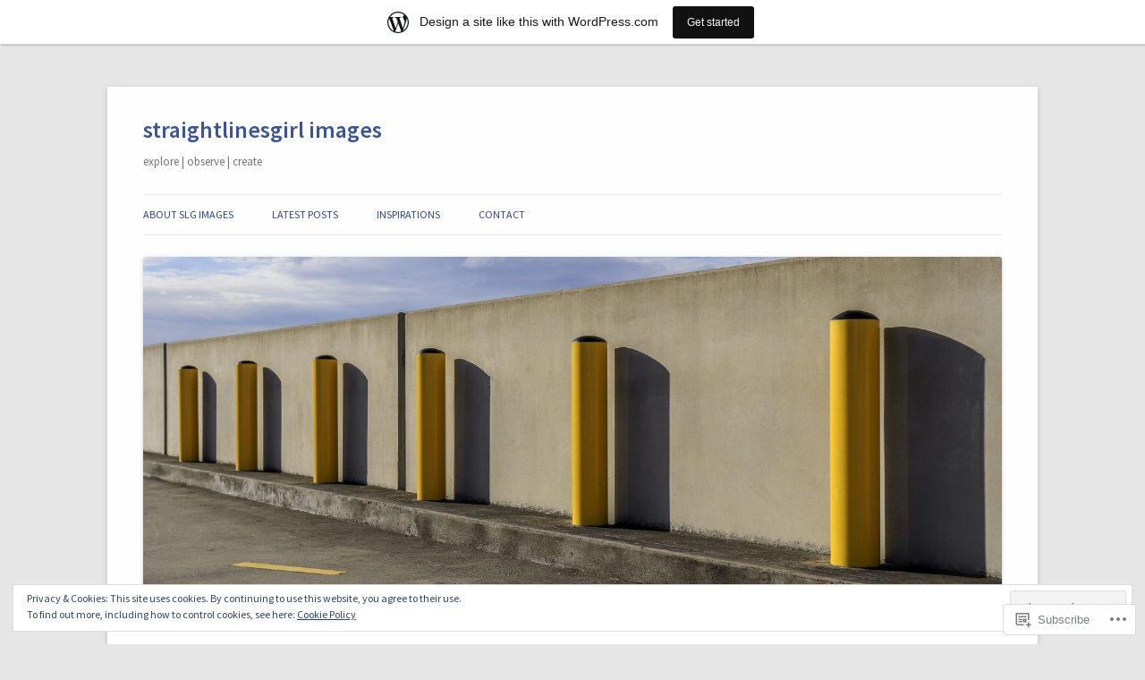

--- FILE ---
content_type: text/html; charset=UTF-8
request_url: https://slgimages.wordpress.com/tag/randwick-art-deco/
body_size: 29847
content:
<!DOCTYPE html>
<!--[if IE 7]>
<html class="ie ie7" lang="en">
<![endif]-->
<!--[if IE 8]>
<html class="ie ie8" lang="en">
<![endif]-->
<!--[if !(IE 7) & !(IE 8)]><!-->
<html lang="en">
<!--<![endif]-->
<head>
<meta charset="UTF-8" />
<meta name="viewport" content="width=device-width" />
<title>Randwick Art Deco | straightlinesgirl images</title>
<link rel="profile" href="https://gmpg.org/xfn/11" />
<link rel="pingback" href="https://slgimages.wordpress.com/xmlrpc.php">
<!--[if lt IE 9]>
<script src="https://s0.wp.com/wp-content/themes/pub/twentytwelve/js/html5.js?m=1394055319i&amp;ver=3.7.0" type="text/javascript"></script>
<![endif]-->
<script type="text/javascript">
  WebFontConfig = {"google":{"families":["Source+Sans+Pro:600:latin,latin-ext","Source+Sans+Pro:r,i,b,bi:latin,latin-ext"]},"api_url":"https:\/\/fonts-api.wp.com\/css"};
  (function() {
    var wf = document.createElement('script');
    wf.src = '/wp-content/plugins/custom-fonts/js/webfont.js';
    wf.type = 'text/javascript';
    wf.async = 'true';
    var s = document.getElementsByTagName('script')[0];
    s.parentNode.insertBefore(wf, s);
	})();
</script><style id="jetpack-custom-fonts-css">.wf-active .site-header h1{font-family:"Source Sans Pro",sans-serif;font-style:normal;font-weight:600}.wf-active body, .wf-active body.custom-font-enabled{font-family:"Source Sans Pro",sans-serif}.wf-active .site-header h2{font-family:"Source Sans Pro",sans-serif}.wf-active h1, .wf-active h2, .wf-active h3, .wf-active h4, .wf-active h5, .wf-active h6{font-family:"Source Sans Pro",sans-serif;font-style:normal;font-weight:600}.wf-active .entry-header .entry-title{font-weight:600;font-style:normal}.wf-active .comment-content h1, .wf-active .entry-content h1{font-style:normal;font-weight:600}.wf-active .comment-content h2, .wf-active .entry-content h2{font-style:normal;font-weight:600}.wf-active .comment-content h3, .wf-active .entry-content h3{font-style:normal;font-weight:600}.wf-active .comment-content h4, .wf-active .entry-content h4{font-style:normal;font-weight:600}.wf-active .comment-content h5, .wf-active .entry-content h5{font-style:normal;font-weight:600}.wf-active .comment-content h6, .wf-active .entry-content h6{font-style:normal;font-weight:600}.wf-active article.format-image footer h1{font-weight:600;font-style:normal}.wf-active article.format-image footer h2{font-style:normal;font-weight:600}.wf-active article.format-link header{font-weight:600;font-style:normal}.wf-active .comments-title{font-weight:600;font-style:normal}.wf-active .comments-area article header h4{font-weight:600;font-style:normal}.wf-active #respond h3#reply-title{font-style:normal;font-weight:600}.wf-active .entry-header .entry-title{font-style:normal;font-weight:600}</style>
<meta name='robots' content='max-image-preview:large' />
<link rel='dns-prefetch' href='//s0.wp.com' />
<link rel='dns-prefetch' href='//fonts-api.wp.com' />
<link rel='dns-prefetch' href='//af.pubmine.com' />
<link href='https://fonts.gstatic.com' crossorigin rel='preconnect' />
<link rel="alternate" type="application/rss+xml" title="straightlinesgirl images &raquo; Feed" href="https://slgimages.wordpress.com/feed/" />
<link rel="alternate" type="application/rss+xml" title="straightlinesgirl images &raquo; Comments Feed" href="https://slgimages.wordpress.com/comments/feed/" />
<link rel="alternate" type="application/rss+xml" title="straightlinesgirl images &raquo; Randwick Art Deco Tag Feed" href="https://slgimages.wordpress.com/tag/randwick-art-deco/feed/" />
	<script type="text/javascript">
		/* <![CDATA[ */
		function addLoadEvent(func) {
			var oldonload = window.onload;
			if (typeof window.onload != 'function') {
				window.onload = func;
			} else {
				window.onload = function () {
					oldonload();
					func();
				}
			}
		}
		/* ]]> */
	</script>
	<link crossorigin='anonymous' rel='stylesheet' id='all-css-0-1' href='/_static/??/wp-content/mu-plugins/widgets/eu-cookie-law/templates/style.css,/wp-content/blog-plugins/marketing-bar/css/marketing-bar.css?m=1761640963j&cssminify=yes' type='text/css' media='all' />
<style id='wp-emoji-styles-inline-css'>

	img.wp-smiley, img.emoji {
		display: inline !important;
		border: none !important;
		box-shadow: none !important;
		height: 1em !important;
		width: 1em !important;
		margin: 0 0.07em !important;
		vertical-align: -0.1em !important;
		background: none !important;
		padding: 0 !important;
	}
/*# sourceURL=wp-emoji-styles-inline-css */
</style>
<link crossorigin='anonymous' rel='stylesheet' id='all-css-2-1' href='/wp-content/plugins/gutenberg-core/v22.4.2/build/styles/block-library/style.min.css?m=1769608164i&cssminify=yes' type='text/css' media='all' />
<style id='wp-block-library-inline-css'>
.has-text-align-justify {
	text-align:justify;
}
.has-text-align-justify{text-align:justify;}

/*# sourceURL=wp-block-library-inline-css */
</style><style id='wp-block-image-inline-css'>
.wp-block-image>a,.wp-block-image>figure>a{display:inline-block}.wp-block-image img{box-sizing:border-box;height:auto;max-width:100%;vertical-align:bottom}@media not (prefers-reduced-motion){.wp-block-image img.hide{visibility:hidden}.wp-block-image img.show{animation:show-content-image .4s}}.wp-block-image[style*=border-radius] img,.wp-block-image[style*=border-radius]>a{border-radius:inherit}.wp-block-image.has-custom-border img{box-sizing:border-box}.wp-block-image.aligncenter{text-align:center}.wp-block-image.alignfull>a,.wp-block-image.alignwide>a{width:100%}.wp-block-image.alignfull img,.wp-block-image.alignwide img{height:auto;width:100%}.wp-block-image .aligncenter,.wp-block-image .alignleft,.wp-block-image .alignright,.wp-block-image.aligncenter,.wp-block-image.alignleft,.wp-block-image.alignright{display:table}.wp-block-image .aligncenter>figcaption,.wp-block-image .alignleft>figcaption,.wp-block-image .alignright>figcaption,.wp-block-image.aligncenter>figcaption,.wp-block-image.alignleft>figcaption,.wp-block-image.alignright>figcaption{caption-side:bottom;display:table-caption}.wp-block-image .alignleft{float:left;margin:.5em 1em .5em 0}.wp-block-image .alignright{float:right;margin:.5em 0 .5em 1em}.wp-block-image .aligncenter{margin-left:auto;margin-right:auto}.wp-block-image :where(figcaption){margin-bottom:1em;margin-top:.5em}.wp-block-image.is-style-circle-mask img{border-radius:9999px}@supports ((-webkit-mask-image:none) or (mask-image:none)) or (-webkit-mask-image:none){.wp-block-image.is-style-circle-mask img{border-radius:0;-webkit-mask-image:url('data:image/svg+xml;utf8,<svg viewBox="0 0 100 100" xmlns="http://www.w3.org/2000/svg"><circle cx="50" cy="50" r="50"/></svg>');mask-image:url('data:image/svg+xml;utf8,<svg viewBox="0 0 100 100" xmlns="http://www.w3.org/2000/svg"><circle cx="50" cy="50" r="50"/></svg>');mask-mode:alpha;-webkit-mask-position:center;mask-position:center;-webkit-mask-repeat:no-repeat;mask-repeat:no-repeat;-webkit-mask-size:contain;mask-size:contain}}:root :where(.wp-block-image.is-style-rounded img,.wp-block-image .is-style-rounded img){border-radius:9999px}.wp-block-image figure{margin:0}.wp-lightbox-container{display:flex;flex-direction:column;position:relative}.wp-lightbox-container img{cursor:zoom-in}.wp-lightbox-container img:hover+button{opacity:1}.wp-lightbox-container button{align-items:center;backdrop-filter:blur(16px) saturate(180%);background-color:#5a5a5a40;border:none;border-radius:4px;cursor:zoom-in;display:flex;height:20px;justify-content:center;opacity:0;padding:0;position:absolute;right:16px;text-align:center;top:16px;width:20px;z-index:100}@media not (prefers-reduced-motion){.wp-lightbox-container button{transition:opacity .2s ease}}.wp-lightbox-container button:focus-visible{outline:3px auto #5a5a5a40;outline:3px auto -webkit-focus-ring-color;outline-offset:3px}.wp-lightbox-container button:hover{cursor:pointer;opacity:1}.wp-lightbox-container button:focus{opacity:1}.wp-lightbox-container button:focus,.wp-lightbox-container button:hover,.wp-lightbox-container button:not(:hover):not(:active):not(.has-background){background-color:#5a5a5a40;border:none}.wp-lightbox-overlay{box-sizing:border-box;cursor:zoom-out;height:100vh;left:0;overflow:hidden;position:fixed;top:0;visibility:hidden;width:100%;z-index:100000}.wp-lightbox-overlay .close-button{align-items:center;cursor:pointer;display:flex;justify-content:center;min-height:40px;min-width:40px;padding:0;position:absolute;right:calc(env(safe-area-inset-right) + 16px);top:calc(env(safe-area-inset-top) + 16px);z-index:5000000}.wp-lightbox-overlay .close-button:focus,.wp-lightbox-overlay .close-button:hover,.wp-lightbox-overlay .close-button:not(:hover):not(:active):not(.has-background){background:none;border:none}.wp-lightbox-overlay .lightbox-image-container{height:var(--wp--lightbox-container-height);left:50%;overflow:hidden;position:absolute;top:50%;transform:translate(-50%,-50%);transform-origin:top left;width:var(--wp--lightbox-container-width);z-index:9999999999}.wp-lightbox-overlay .wp-block-image{align-items:center;box-sizing:border-box;display:flex;height:100%;justify-content:center;margin:0;position:relative;transform-origin:0 0;width:100%;z-index:3000000}.wp-lightbox-overlay .wp-block-image img{height:var(--wp--lightbox-image-height);min-height:var(--wp--lightbox-image-height);min-width:var(--wp--lightbox-image-width);width:var(--wp--lightbox-image-width)}.wp-lightbox-overlay .wp-block-image figcaption{display:none}.wp-lightbox-overlay button{background:none;border:none}.wp-lightbox-overlay .scrim{background-color:#fff;height:100%;opacity:.9;position:absolute;width:100%;z-index:2000000}.wp-lightbox-overlay.active{visibility:visible}@media not (prefers-reduced-motion){.wp-lightbox-overlay.active{animation:turn-on-visibility .25s both}.wp-lightbox-overlay.active img{animation:turn-on-visibility .35s both}.wp-lightbox-overlay.show-closing-animation:not(.active){animation:turn-off-visibility .35s both}.wp-lightbox-overlay.show-closing-animation:not(.active) img{animation:turn-off-visibility .25s both}.wp-lightbox-overlay.zoom.active{animation:none;opacity:1;visibility:visible}.wp-lightbox-overlay.zoom.active .lightbox-image-container{animation:lightbox-zoom-in .4s}.wp-lightbox-overlay.zoom.active .lightbox-image-container img{animation:none}.wp-lightbox-overlay.zoom.active .scrim{animation:turn-on-visibility .4s forwards}.wp-lightbox-overlay.zoom.show-closing-animation:not(.active){animation:none}.wp-lightbox-overlay.zoom.show-closing-animation:not(.active) .lightbox-image-container{animation:lightbox-zoom-out .4s}.wp-lightbox-overlay.zoom.show-closing-animation:not(.active) .lightbox-image-container img{animation:none}.wp-lightbox-overlay.zoom.show-closing-animation:not(.active) .scrim{animation:turn-off-visibility .4s forwards}}@keyframes show-content-image{0%{visibility:hidden}99%{visibility:hidden}to{visibility:visible}}@keyframes turn-on-visibility{0%{opacity:0}to{opacity:1}}@keyframes turn-off-visibility{0%{opacity:1;visibility:visible}99%{opacity:0;visibility:visible}to{opacity:0;visibility:hidden}}@keyframes lightbox-zoom-in{0%{transform:translate(calc((-100vw + var(--wp--lightbox-scrollbar-width))/2 + var(--wp--lightbox-initial-left-position)),calc(-50vh + var(--wp--lightbox-initial-top-position))) scale(var(--wp--lightbox-scale))}to{transform:translate(-50%,-50%) scale(1)}}@keyframes lightbox-zoom-out{0%{transform:translate(-50%,-50%) scale(1);visibility:visible}99%{visibility:visible}to{transform:translate(calc((-100vw + var(--wp--lightbox-scrollbar-width))/2 + var(--wp--lightbox-initial-left-position)),calc(-50vh + var(--wp--lightbox-initial-top-position))) scale(var(--wp--lightbox-scale));visibility:hidden}}
/*# sourceURL=https://s0.wp.com/wp-content/plugins/gutenberg-core/v22.4.2/build/styles/block-library/image/style.min.css */
</style>
<style id='wp-block-image-theme-inline-css'>
:root :where(.wp-block-image figcaption){color:#555;font-size:13px;text-align:center}.is-dark-theme :root :where(.wp-block-image figcaption){color:#ffffffa6}.wp-block-image{margin:0 0 1em}
/*# sourceURL=https://s0.wp.com/wp-content/plugins/gutenberg-core/v22.4.2/build/styles/block-library/image/theme.min.css */
</style>
<style id='wp-block-paragraph-inline-css'>
.is-small-text{font-size:.875em}.is-regular-text{font-size:1em}.is-large-text{font-size:2.25em}.is-larger-text{font-size:3em}.has-drop-cap:not(:focus):first-letter{float:left;font-size:8.4em;font-style:normal;font-weight:100;line-height:.68;margin:.05em .1em 0 0;text-transform:uppercase}body.rtl .has-drop-cap:not(:focus):first-letter{float:none;margin-left:.1em}p.has-drop-cap.has-background{overflow:hidden}:root :where(p.has-background){padding:1.25em 2.375em}:where(p.has-text-color:not(.has-link-color)) a{color:inherit}p.has-text-align-left[style*="writing-mode:vertical-lr"],p.has-text-align-right[style*="writing-mode:vertical-rl"]{rotate:180deg}
/*# sourceURL=https://s0.wp.com/wp-content/plugins/gutenberg-core/v22.4.2/build/styles/block-library/paragraph/style.min.css */
</style>
<style id='global-styles-inline-css'>
:root{--wp--preset--aspect-ratio--square: 1;--wp--preset--aspect-ratio--4-3: 4/3;--wp--preset--aspect-ratio--3-4: 3/4;--wp--preset--aspect-ratio--3-2: 3/2;--wp--preset--aspect-ratio--2-3: 2/3;--wp--preset--aspect-ratio--16-9: 16/9;--wp--preset--aspect-ratio--9-16: 9/16;--wp--preset--color--black: #000000;--wp--preset--color--cyan-bluish-gray: #abb8c3;--wp--preset--color--white: #fff;--wp--preset--color--pale-pink: #f78da7;--wp--preset--color--vivid-red: #cf2e2e;--wp--preset--color--luminous-vivid-orange: #ff6900;--wp--preset--color--luminous-vivid-amber: #fcb900;--wp--preset--color--light-green-cyan: #7bdcb5;--wp--preset--color--vivid-green-cyan: #00d084;--wp--preset--color--pale-cyan-blue: #8ed1fc;--wp--preset--color--vivid-cyan-blue: #0693e3;--wp--preset--color--vivid-purple: #9b51e0;--wp--preset--color--blue: #21759b;--wp--preset--color--dark-gray: #444;--wp--preset--color--medium-gray: #9f9f9f;--wp--preset--color--light-gray: #e6e6e6;--wp--preset--gradient--vivid-cyan-blue-to-vivid-purple: linear-gradient(135deg,rgb(6,147,227) 0%,rgb(155,81,224) 100%);--wp--preset--gradient--light-green-cyan-to-vivid-green-cyan: linear-gradient(135deg,rgb(122,220,180) 0%,rgb(0,208,130) 100%);--wp--preset--gradient--luminous-vivid-amber-to-luminous-vivid-orange: linear-gradient(135deg,rgb(252,185,0) 0%,rgb(255,105,0) 100%);--wp--preset--gradient--luminous-vivid-orange-to-vivid-red: linear-gradient(135deg,rgb(255,105,0) 0%,rgb(207,46,46) 100%);--wp--preset--gradient--very-light-gray-to-cyan-bluish-gray: linear-gradient(135deg,rgb(238,238,238) 0%,rgb(169,184,195) 100%);--wp--preset--gradient--cool-to-warm-spectrum: linear-gradient(135deg,rgb(74,234,220) 0%,rgb(151,120,209) 20%,rgb(207,42,186) 40%,rgb(238,44,130) 60%,rgb(251,105,98) 80%,rgb(254,248,76) 100%);--wp--preset--gradient--blush-light-purple: linear-gradient(135deg,rgb(255,206,236) 0%,rgb(152,150,240) 100%);--wp--preset--gradient--blush-bordeaux: linear-gradient(135deg,rgb(254,205,165) 0%,rgb(254,45,45) 50%,rgb(107,0,62) 100%);--wp--preset--gradient--luminous-dusk: linear-gradient(135deg,rgb(255,203,112) 0%,rgb(199,81,192) 50%,rgb(65,88,208) 100%);--wp--preset--gradient--pale-ocean: linear-gradient(135deg,rgb(255,245,203) 0%,rgb(182,227,212) 50%,rgb(51,167,181) 100%);--wp--preset--gradient--electric-grass: linear-gradient(135deg,rgb(202,248,128) 0%,rgb(113,206,126) 100%);--wp--preset--gradient--midnight: linear-gradient(135deg,rgb(2,3,129) 0%,rgb(40,116,252) 100%);--wp--preset--font-size--small: 13px;--wp--preset--font-size--medium: 20px;--wp--preset--font-size--large: 36px;--wp--preset--font-size--x-large: 42px;--wp--preset--font-family--albert-sans: 'Albert Sans', sans-serif;--wp--preset--font-family--alegreya: Alegreya, serif;--wp--preset--font-family--arvo: Arvo, serif;--wp--preset--font-family--bodoni-moda: 'Bodoni Moda', serif;--wp--preset--font-family--bricolage-grotesque: 'Bricolage Grotesque', sans-serif;--wp--preset--font-family--cabin: Cabin, sans-serif;--wp--preset--font-family--chivo: Chivo, sans-serif;--wp--preset--font-family--commissioner: Commissioner, sans-serif;--wp--preset--font-family--cormorant: Cormorant, serif;--wp--preset--font-family--courier-prime: 'Courier Prime', monospace;--wp--preset--font-family--crimson-pro: 'Crimson Pro', serif;--wp--preset--font-family--dm-mono: 'DM Mono', monospace;--wp--preset--font-family--dm-sans: 'DM Sans', sans-serif;--wp--preset--font-family--dm-serif-display: 'DM Serif Display', serif;--wp--preset--font-family--domine: Domine, serif;--wp--preset--font-family--eb-garamond: 'EB Garamond', serif;--wp--preset--font-family--epilogue: Epilogue, sans-serif;--wp--preset--font-family--fahkwang: Fahkwang, sans-serif;--wp--preset--font-family--figtree: Figtree, sans-serif;--wp--preset--font-family--fira-sans: 'Fira Sans', sans-serif;--wp--preset--font-family--fjalla-one: 'Fjalla One', sans-serif;--wp--preset--font-family--fraunces: Fraunces, serif;--wp--preset--font-family--gabarito: Gabarito, system-ui;--wp--preset--font-family--ibm-plex-mono: 'IBM Plex Mono', monospace;--wp--preset--font-family--ibm-plex-sans: 'IBM Plex Sans', sans-serif;--wp--preset--font-family--ibarra-real-nova: 'Ibarra Real Nova', serif;--wp--preset--font-family--instrument-serif: 'Instrument Serif', serif;--wp--preset--font-family--inter: Inter, sans-serif;--wp--preset--font-family--josefin-sans: 'Josefin Sans', sans-serif;--wp--preset--font-family--jost: Jost, sans-serif;--wp--preset--font-family--libre-baskerville: 'Libre Baskerville', serif;--wp--preset--font-family--libre-franklin: 'Libre Franklin', sans-serif;--wp--preset--font-family--literata: Literata, serif;--wp--preset--font-family--lora: Lora, serif;--wp--preset--font-family--merriweather: Merriweather, serif;--wp--preset--font-family--montserrat: Montserrat, sans-serif;--wp--preset--font-family--newsreader: Newsreader, serif;--wp--preset--font-family--noto-sans-mono: 'Noto Sans Mono', sans-serif;--wp--preset--font-family--nunito: Nunito, sans-serif;--wp--preset--font-family--open-sans: 'Open Sans', sans-serif;--wp--preset--font-family--overpass: Overpass, sans-serif;--wp--preset--font-family--pt-serif: 'PT Serif', serif;--wp--preset--font-family--petrona: Petrona, serif;--wp--preset--font-family--piazzolla: Piazzolla, serif;--wp--preset--font-family--playfair-display: 'Playfair Display', serif;--wp--preset--font-family--plus-jakarta-sans: 'Plus Jakarta Sans', sans-serif;--wp--preset--font-family--poppins: Poppins, sans-serif;--wp--preset--font-family--raleway: Raleway, sans-serif;--wp--preset--font-family--roboto: Roboto, sans-serif;--wp--preset--font-family--roboto-slab: 'Roboto Slab', serif;--wp--preset--font-family--rubik: Rubik, sans-serif;--wp--preset--font-family--rufina: Rufina, serif;--wp--preset--font-family--sora: Sora, sans-serif;--wp--preset--font-family--source-sans-3: 'Source Sans 3', sans-serif;--wp--preset--font-family--source-serif-4: 'Source Serif 4', serif;--wp--preset--font-family--space-mono: 'Space Mono', monospace;--wp--preset--font-family--syne: Syne, sans-serif;--wp--preset--font-family--texturina: Texturina, serif;--wp--preset--font-family--urbanist: Urbanist, sans-serif;--wp--preset--font-family--work-sans: 'Work Sans', sans-serif;--wp--preset--spacing--20: 0.44rem;--wp--preset--spacing--30: 0.67rem;--wp--preset--spacing--40: 1rem;--wp--preset--spacing--50: 1.5rem;--wp--preset--spacing--60: 2.25rem;--wp--preset--spacing--70: 3.38rem;--wp--preset--spacing--80: 5.06rem;--wp--preset--shadow--natural: 6px 6px 9px rgba(0, 0, 0, 0.2);--wp--preset--shadow--deep: 12px 12px 50px rgba(0, 0, 0, 0.4);--wp--preset--shadow--sharp: 6px 6px 0px rgba(0, 0, 0, 0.2);--wp--preset--shadow--outlined: 6px 6px 0px -3px rgb(255, 255, 255), 6px 6px rgb(0, 0, 0);--wp--preset--shadow--crisp: 6px 6px 0px rgb(0, 0, 0);}:where(body) { margin: 0; }:where(.is-layout-flex){gap: 0.5em;}:where(.is-layout-grid){gap: 0.5em;}body .is-layout-flex{display: flex;}.is-layout-flex{flex-wrap: wrap;align-items: center;}.is-layout-flex > :is(*, div){margin: 0;}body .is-layout-grid{display: grid;}.is-layout-grid > :is(*, div){margin: 0;}body{padding-top: 0px;padding-right: 0px;padding-bottom: 0px;padding-left: 0px;}:root :where(.wp-element-button, .wp-block-button__link){background-color: #32373c;border-width: 0;color: #fff;font-family: inherit;font-size: inherit;font-style: inherit;font-weight: inherit;letter-spacing: inherit;line-height: inherit;padding-top: calc(0.667em + 2px);padding-right: calc(1.333em + 2px);padding-bottom: calc(0.667em + 2px);padding-left: calc(1.333em + 2px);text-decoration: none;text-transform: inherit;}.has-black-color{color: var(--wp--preset--color--black) !important;}.has-cyan-bluish-gray-color{color: var(--wp--preset--color--cyan-bluish-gray) !important;}.has-white-color{color: var(--wp--preset--color--white) !important;}.has-pale-pink-color{color: var(--wp--preset--color--pale-pink) !important;}.has-vivid-red-color{color: var(--wp--preset--color--vivid-red) !important;}.has-luminous-vivid-orange-color{color: var(--wp--preset--color--luminous-vivid-orange) !important;}.has-luminous-vivid-amber-color{color: var(--wp--preset--color--luminous-vivid-amber) !important;}.has-light-green-cyan-color{color: var(--wp--preset--color--light-green-cyan) !important;}.has-vivid-green-cyan-color{color: var(--wp--preset--color--vivid-green-cyan) !important;}.has-pale-cyan-blue-color{color: var(--wp--preset--color--pale-cyan-blue) !important;}.has-vivid-cyan-blue-color{color: var(--wp--preset--color--vivid-cyan-blue) !important;}.has-vivid-purple-color{color: var(--wp--preset--color--vivid-purple) !important;}.has-blue-color{color: var(--wp--preset--color--blue) !important;}.has-dark-gray-color{color: var(--wp--preset--color--dark-gray) !important;}.has-medium-gray-color{color: var(--wp--preset--color--medium-gray) !important;}.has-light-gray-color{color: var(--wp--preset--color--light-gray) !important;}.has-black-background-color{background-color: var(--wp--preset--color--black) !important;}.has-cyan-bluish-gray-background-color{background-color: var(--wp--preset--color--cyan-bluish-gray) !important;}.has-white-background-color{background-color: var(--wp--preset--color--white) !important;}.has-pale-pink-background-color{background-color: var(--wp--preset--color--pale-pink) !important;}.has-vivid-red-background-color{background-color: var(--wp--preset--color--vivid-red) !important;}.has-luminous-vivid-orange-background-color{background-color: var(--wp--preset--color--luminous-vivid-orange) !important;}.has-luminous-vivid-amber-background-color{background-color: var(--wp--preset--color--luminous-vivid-amber) !important;}.has-light-green-cyan-background-color{background-color: var(--wp--preset--color--light-green-cyan) !important;}.has-vivid-green-cyan-background-color{background-color: var(--wp--preset--color--vivid-green-cyan) !important;}.has-pale-cyan-blue-background-color{background-color: var(--wp--preset--color--pale-cyan-blue) !important;}.has-vivid-cyan-blue-background-color{background-color: var(--wp--preset--color--vivid-cyan-blue) !important;}.has-vivid-purple-background-color{background-color: var(--wp--preset--color--vivid-purple) !important;}.has-blue-background-color{background-color: var(--wp--preset--color--blue) !important;}.has-dark-gray-background-color{background-color: var(--wp--preset--color--dark-gray) !important;}.has-medium-gray-background-color{background-color: var(--wp--preset--color--medium-gray) !important;}.has-light-gray-background-color{background-color: var(--wp--preset--color--light-gray) !important;}.has-black-border-color{border-color: var(--wp--preset--color--black) !important;}.has-cyan-bluish-gray-border-color{border-color: var(--wp--preset--color--cyan-bluish-gray) !important;}.has-white-border-color{border-color: var(--wp--preset--color--white) !important;}.has-pale-pink-border-color{border-color: var(--wp--preset--color--pale-pink) !important;}.has-vivid-red-border-color{border-color: var(--wp--preset--color--vivid-red) !important;}.has-luminous-vivid-orange-border-color{border-color: var(--wp--preset--color--luminous-vivid-orange) !important;}.has-luminous-vivid-amber-border-color{border-color: var(--wp--preset--color--luminous-vivid-amber) !important;}.has-light-green-cyan-border-color{border-color: var(--wp--preset--color--light-green-cyan) !important;}.has-vivid-green-cyan-border-color{border-color: var(--wp--preset--color--vivid-green-cyan) !important;}.has-pale-cyan-blue-border-color{border-color: var(--wp--preset--color--pale-cyan-blue) !important;}.has-vivid-cyan-blue-border-color{border-color: var(--wp--preset--color--vivid-cyan-blue) !important;}.has-vivid-purple-border-color{border-color: var(--wp--preset--color--vivid-purple) !important;}.has-blue-border-color{border-color: var(--wp--preset--color--blue) !important;}.has-dark-gray-border-color{border-color: var(--wp--preset--color--dark-gray) !important;}.has-medium-gray-border-color{border-color: var(--wp--preset--color--medium-gray) !important;}.has-light-gray-border-color{border-color: var(--wp--preset--color--light-gray) !important;}.has-vivid-cyan-blue-to-vivid-purple-gradient-background{background: var(--wp--preset--gradient--vivid-cyan-blue-to-vivid-purple) !important;}.has-light-green-cyan-to-vivid-green-cyan-gradient-background{background: var(--wp--preset--gradient--light-green-cyan-to-vivid-green-cyan) !important;}.has-luminous-vivid-amber-to-luminous-vivid-orange-gradient-background{background: var(--wp--preset--gradient--luminous-vivid-amber-to-luminous-vivid-orange) !important;}.has-luminous-vivid-orange-to-vivid-red-gradient-background{background: var(--wp--preset--gradient--luminous-vivid-orange-to-vivid-red) !important;}.has-very-light-gray-to-cyan-bluish-gray-gradient-background{background: var(--wp--preset--gradient--very-light-gray-to-cyan-bluish-gray) !important;}.has-cool-to-warm-spectrum-gradient-background{background: var(--wp--preset--gradient--cool-to-warm-spectrum) !important;}.has-blush-light-purple-gradient-background{background: var(--wp--preset--gradient--blush-light-purple) !important;}.has-blush-bordeaux-gradient-background{background: var(--wp--preset--gradient--blush-bordeaux) !important;}.has-luminous-dusk-gradient-background{background: var(--wp--preset--gradient--luminous-dusk) !important;}.has-pale-ocean-gradient-background{background: var(--wp--preset--gradient--pale-ocean) !important;}.has-electric-grass-gradient-background{background: var(--wp--preset--gradient--electric-grass) !important;}.has-midnight-gradient-background{background: var(--wp--preset--gradient--midnight) !important;}.has-small-font-size{font-size: var(--wp--preset--font-size--small) !important;}.has-medium-font-size{font-size: var(--wp--preset--font-size--medium) !important;}.has-large-font-size{font-size: var(--wp--preset--font-size--large) !important;}.has-x-large-font-size{font-size: var(--wp--preset--font-size--x-large) !important;}.has-albert-sans-font-family{font-family: var(--wp--preset--font-family--albert-sans) !important;}.has-alegreya-font-family{font-family: var(--wp--preset--font-family--alegreya) !important;}.has-arvo-font-family{font-family: var(--wp--preset--font-family--arvo) !important;}.has-bodoni-moda-font-family{font-family: var(--wp--preset--font-family--bodoni-moda) !important;}.has-bricolage-grotesque-font-family{font-family: var(--wp--preset--font-family--bricolage-grotesque) !important;}.has-cabin-font-family{font-family: var(--wp--preset--font-family--cabin) !important;}.has-chivo-font-family{font-family: var(--wp--preset--font-family--chivo) !important;}.has-commissioner-font-family{font-family: var(--wp--preset--font-family--commissioner) !important;}.has-cormorant-font-family{font-family: var(--wp--preset--font-family--cormorant) !important;}.has-courier-prime-font-family{font-family: var(--wp--preset--font-family--courier-prime) !important;}.has-crimson-pro-font-family{font-family: var(--wp--preset--font-family--crimson-pro) !important;}.has-dm-mono-font-family{font-family: var(--wp--preset--font-family--dm-mono) !important;}.has-dm-sans-font-family{font-family: var(--wp--preset--font-family--dm-sans) !important;}.has-dm-serif-display-font-family{font-family: var(--wp--preset--font-family--dm-serif-display) !important;}.has-domine-font-family{font-family: var(--wp--preset--font-family--domine) !important;}.has-eb-garamond-font-family{font-family: var(--wp--preset--font-family--eb-garamond) !important;}.has-epilogue-font-family{font-family: var(--wp--preset--font-family--epilogue) !important;}.has-fahkwang-font-family{font-family: var(--wp--preset--font-family--fahkwang) !important;}.has-figtree-font-family{font-family: var(--wp--preset--font-family--figtree) !important;}.has-fira-sans-font-family{font-family: var(--wp--preset--font-family--fira-sans) !important;}.has-fjalla-one-font-family{font-family: var(--wp--preset--font-family--fjalla-one) !important;}.has-fraunces-font-family{font-family: var(--wp--preset--font-family--fraunces) !important;}.has-gabarito-font-family{font-family: var(--wp--preset--font-family--gabarito) !important;}.has-ibm-plex-mono-font-family{font-family: var(--wp--preset--font-family--ibm-plex-mono) !important;}.has-ibm-plex-sans-font-family{font-family: var(--wp--preset--font-family--ibm-plex-sans) !important;}.has-ibarra-real-nova-font-family{font-family: var(--wp--preset--font-family--ibarra-real-nova) !important;}.has-instrument-serif-font-family{font-family: var(--wp--preset--font-family--instrument-serif) !important;}.has-inter-font-family{font-family: var(--wp--preset--font-family--inter) !important;}.has-josefin-sans-font-family{font-family: var(--wp--preset--font-family--josefin-sans) !important;}.has-jost-font-family{font-family: var(--wp--preset--font-family--jost) !important;}.has-libre-baskerville-font-family{font-family: var(--wp--preset--font-family--libre-baskerville) !important;}.has-libre-franklin-font-family{font-family: var(--wp--preset--font-family--libre-franklin) !important;}.has-literata-font-family{font-family: var(--wp--preset--font-family--literata) !important;}.has-lora-font-family{font-family: var(--wp--preset--font-family--lora) !important;}.has-merriweather-font-family{font-family: var(--wp--preset--font-family--merriweather) !important;}.has-montserrat-font-family{font-family: var(--wp--preset--font-family--montserrat) !important;}.has-newsreader-font-family{font-family: var(--wp--preset--font-family--newsreader) !important;}.has-noto-sans-mono-font-family{font-family: var(--wp--preset--font-family--noto-sans-mono) !important;}.has-nunito-font-family{font-family: var(--wp--preset--font-family--nunito) !important;}.has-open-sans-font-family{font-family: var(--wp--preset--font-family--open-sans) !important;}.has-overpass-font-family{font-family: var(--wp--preset--font-family--overpass) !important;}.has-pt-serif-font-family{font-family: var(--wp--preset--font-family--pt-serif) !important;}.has-petrona-font-family{font-family: var(--wp--preset--font-family--petrona) !important;}.has-piazzolla-font-family{font-family: var(--wp--preset--font-family--piazzolla) !important;}.has-playfair-display-font-family{font-family: var(--wp--preset--font-family--playfair-display) !important;}.has-plus-jakarta-sans-font-family{font-family: var(--wp--preset--font-family--plus-jakarta-sans) !important;}.has-poppins-font-family{font-family: var(--wp--preset--font-family--poppins) !important;}.has-raleway-font-family{font-family: var(--wp--preset--font-family--raleway) !important;}.has-roboto-font-family{font-family: var(--wp--preset--font-family--roboto) !important;}.has-roboto-slab-font-family{font-family: var(--wp--preset--font-family--roboto-slab) !important;}.has-rubik-font-family{font-family: var(--wp--preset--font-family--rubik) !important;}.has-rufina-font-family{font-family: var(--wp--preset--font-family--rufina) !important;}.has-sora-font-family{font-family: var(--wp--preset--font-family--sora) !important;}.has-source-sans-3-font-family{font-family: var(--wp--preset--font-family--source-sans-3) !important;}.has-source-serif-4-font-family{font-family: var(--wp--preset--font-family--source-serif-4) !important;}.has-space-mono-font-family{font-family: var(--wp--preset--font-family--space-mono) !important;}.has-syne-font-family{font-family: var(--wp--preset--font-family--syne) !important;}.has-texturina-font-family{font-family: var(--wp--preset--font-family--texturina) !important;}.has-urbanist-font-family{font-family: var(--wp--preset--font-family--urbanist) !important;}.has-work-sans-font-family{font-family: var(--wp--preset--font-family--work-sans) !important;}
/*# sourceURL=global-styles-inline-css */
</style>

<style id='classic-theme-styles-inline-css'>
.wp-block-button__link{background-color:#32373c;border-radius:9999px;box-shadow:none;color:#fff;font-size:1.125em;padding:calc(.667em + 2px) calc(1.333em + 2px);text-decoration:none}.wp-block-file__button{background:#32373c;color:#fff}.wp-block-accordion-heading{margin:0}.wp-block-accordion-heading__toggle{background-color:inherit!important;color:inherit!important}.wp-block-accordion-heading__toggle:not(:focus-visible){outline:none}.wp-block-accordion-heading__toggle:focus,.wp-block-accordion-heading__toggle:hover{background-color:inherit!important;border:none;box-shadow:none;color:inherit;padding:var(--wp--preset--spacing--20,1em) 0;text-decoration:none}.wp-block-accordion-heading__toggle:focus-visible{outline:auto;outline-offset:0}
/*# sourceURL=/wp-content/plugins/gutenberg-core/v22.4.2/build/styles/block-library/classic.min.css */
</style>
<link crossorigin='anonymous' rel='stylesheet' id='all-css-4-1' href='/_static/??-eJx9jEEOAiEQBD/kQECjeDC+ZWEnijIwYWA3/l72op689KFTVXplCCU3zE1z6reYRYfiUwlP0VYZpwxIJE4IFRd10HOU9iFA2iuhCiI7/ROiDt9WxfETT20jCOc4YUIa2D9t5eGA91xRBMZS7ATtPkTZvCtdzNEZt7f2fHq8Afl7R7w=&cssminify=yes' type='text/css' media='all' />
<link rel='stylesheet' id='twentytwelve-fonts-css' href='https://fonts-api.wp.com/css?family=Open+Sans%3A400italic%2C700italic%2C400%2C700&#038;subset=latin%2Clatin-ext&#038;display=fallback' media='all' />
<link crossorigin='anonymous' rel='stylesheet' id='all-css-6-1' href='/_static/??-eJzTLy/QTc7PK0nNK9EvyUjNTS3WLyhN0i8pBwpUAsmcslT94pLKnFS95OJiHX0iVAPV6Sfl5CdnF4O02OfaGpqbWpibWJiZW2YBADBZKMU=&cssminify=yes' type='text/css' media='all' />
<link crossorigin='anonymous' rel='stylesheet' id='all-css-8-1' href='/_static/??-eJx9i0EOwjAMBD+EcUEiggPiLW1k0iAnjmqnUX9PuLUXLqud1Q62Al6yUTa0mRIpljqhtT5sPXklVNuYoBUv6exVT7hzUoXCNcSsuNDEEnoN2F87/CcFEmDxo0XJB4A3j3H5qa/0vNyGh3PD1d0/X5shQdY=&cssminify=yes' type='text/css' media='all' />
<style id='jetpack-global-styles-frontend-style-inline-css'>
:root { --font-headings: unset; --font-base: unset; --font-headings-default: -apple-system,BlinkMacSystemFont,"Segoe UI",Roboto,Oxygen-Sans,Ubuntu,Cantarell,"Helvetica Neue",sans-serif; --font-base-default: -apple-system,BlinkMacSystemFont,"Segoe UI",Roboto,Oxygen-Sans,Ubuntu,Cantarell,"Helvetica Neue",sans-serif;}
/*# sourceURL=jetpack-global-styles-frontend-style-inline-css */
</style>
<link crossorigin='anonymous' rel='stylesheet' id='all-css-10-1' href='/wp-content/themes/h4/global.css?m=1420737423i&cssminify=yes' type='text/css' media='all' />
<script type="text/javascript" id="wpcom-actionbar-placeholder-js-extra">
/* <![CDATA[ */
var actionbardata = {"siteID":"141284090","postID":"0","siteURL":"https://slgimages.wordpress.com","xhrURL":"https://slgimages.wordpress.com/wp-admin/admin-ajax.php","nonce":"ac23cf401e","isLoggedIn":"","statusMessage":"","subsEmailDefault":"instantly","proxyScriptUrl":"https://s0.wp.com/wp-content/js/wpcom-proxy-request.js?m=1513050504i&amp;ver=20211021","i18n":{"followedText":"New posts from this site will now appear in your \u003Ca href=\"https://wordpress.com/reader\"\u003EReader\u003C/a\u003E","foldBar":"Collapse this bar","unfoldBar":"Expand this bar","shortLinkCopied":"Shortlink copied to clipboard."}};
//# sourceURL=wpcom-actionbar-placeholder-js-extra
/* ]]> */
</script>
<script type="text/javascript" id="jetpack-mu-wpcom-settings-js-before">
/* <![CDATA[ */
var JETPACK_MU_WPCOM_SETTINGS = {"assetsUrl":"https://s0.wp.com/wp-content/mu-plugins/jetpack-mu-wpcom-plugin/moon/jetpack_vendor/automattic/jetpack-mu-wpcom/src/build/"};
//# sourceURL=jetpack-mu-wpcom-settings-js-before
/* ]]> */
</script>
<script crossorigin='anonymous' type='text/javascript'  src='/_static/??-eJyFjcsOwiAQRX/I6dSa+lgYvwWBEAgMOAPW/n3bqIk7V2dxT87FqYDOVC1VDIIcKxTOr7kLssN186RjM1a2MTya5fmDLnn6K0HyjlW1v/L37R6zgxKb8yQ4ZTbKCOioRN4hnQo+hw1AmcCZwmvilq7709CPh/54voQFmNpFWg=='></script>
<script type="text/javascript" id="rlt-proxy-js-after">
/* <![CDATA[ */
	rltInitialize( {"token":null,"iframeOrigins":["https:\/\/widgets.wp.com"]} );
//# sourceURL=rlt-proxy-js-after
/* ]]> */
</script>
<link rel="EditURI" type="application/rsd+xml" title="RSD" href="https://slgimages.wordpress.com/xmlrpc.php?rsd" />
<meta name="generator" content="WordPress.com" />

<!-- Jetpack Open Graph Tags -->
<meta property="og:type" content="website" />
<meta property="og:title" content="Randwick Art Deco &#8211; straightlinesgirl images" />
<meta property="og:url" content="https://slgimages.wordpress.com/tag/randwick-art-deco/" />
<meta property="og:site_name" content="straightlinesgirl images" />
<meta property="og:image" content="https://slgimages.wordpress.com/wp-content/uploads/2020/05/cropped-20200118-market-place-car-park-19-edit.jpg?w=200" />
<meta property="og:image:width" content="200" />
<meta property="og:image:height" content="200" />
<meta property="og:image:alt" content="" />
<meta property="og:locale" content="en_US" />
<meta property="fb:app_id" content="249643311490" />
<meta name="twitter:creator" content="@norfickchick" />

<!-- End Jetpack Open Graph Tags -->
<link rel="search" type="application/opensearchdescription+xml" href="https://slgimages.wordpress.com/osd.xml" title="straightlinesgirl images" />
<link rel="search" type="application/opensearchdescription+xml" href="https://s1.wp.com/opensearch.xml" title="WordPress.com" />
<meta name="theme-color" content="#e6e6e6" />
<meta name="description" content="Posts about Randwick Art Deco written by straightlinesgirl" />
<script type="text/javascript">
/* <![CDATA[ */
var wa_client = {}; wa_client.cmd = []; wa_client.config = { 'blog_id': 141284090, 'blog_language': 'en', 'is_wordads': false, 'hosting_type': 0, 'afp_account_id': null, 'afp_host_id': 5038568878849053, 'theme': 'pub/twentytwelve', '_': { 'title': 'Advertisement', 'privacy_settings': 'Privacy Settings' }, 'formats': [ 'belowpost', 'bottom_sticky', 'sidebar_sticky_right', 'sidebar', 'gutenberg_rectangle', 'gutenberg_leaderboard', 'gutenberg_mobile_leaderboard', 'gutenberg_skyscraper' ] };
/* ]]> */
</script>
		<script type="text/javascript">

			window.doNotSellCallback = function() {

				var linkElements = [
					'a[href="https://wordpress.com/?ref=footer_blog"]',
					'a[href="https://wordpress.com/?ref=footer_website"]',
					'a[href="https://wordpress.com/?ref=vertical_footer"]',
					'a[href^="https://wordpress.com/?ref=footer_segment_"]',
				].join(',');

				var dnsLink = document.createElement( 'a' );
				dnsLink.href = 'https://wordpress.com/advertising-program-optout/';
				dnsLink.classList.add( 'do-not-sell-link' );
				dnsLink.rel = 'nofollow';
				dnsLink.style.marginLeft = '0.5em';
				dnsLink.textContent = 'Do Not Sell or Share My Personal Information';

				var creditLinks = document.querySelectorAll( linkElements );

				if ( 0 === creditLinks.length ) {
					return false;
				}

				Array.prototype.forEach.call( creditLinks, function( el ) {
					el.insertAdjacentElement( 'afterend', dnsLink );
				});

				return true;
			};

		</script>
		<style type="text/css" id="custom-colors-css">.menu-toggle,
input[type="submit"],
li.bypostauthor cite span {
	background-color: rgba(225, 225, 225, .9);
	background-image: -moz-linear-gradient(top, rgba(244, 244, 244, .8), rgba(230, 230, 230, .8));
	background-image: -ms-linear-gradient(top, rgba(244, 244, 244, .8), rgba(230, 230, 230, .8));
	background-image: -webkit-linear-gradient(top, rgba(244, 244, 244, .8), rgba(230, 230, 230, .8));
	background-image: -o-linear-gradient(top, rgba(244, 244, 244, .8), rgba(230, 230, 230, .8));
	background-image: linear-gradient(top, rgba(244, 244, 244, .8), rgba(230, 230, 230, .8));
}
.menu-toggle:hover,
.menu-toggle:focus,
input[type="submit"]:hover {
	background-color: rgba(235, 235, 235, .9);
	background-image: -moz-linear-gradient(top, rgba(249, 249, 249, .8), rgba(235, 235, 235, .8));
	background-image: -ms-linear-gradient(top, rgba(249, 249, 249, .8), rgba(235, 235, 235, .8));
	background-image: -webkit-linear-gradient(top, rgba(249, 249, 249, .8), rgba(235, 235, 235, .8));
	background-image: -o-linear-gradient(top, rgba(249, 249, 249, .8), rgba(235, 235, 235, .8));
	background-image: linear-gradient(top, rgba(249, 249, 249, .8), rgba(235, 235, 235, .8));
}
.menu-toggle:active,
.menu-toggle.toggled-on,
input[type="submit"]:active,
input[type="submit"].toggled-on {
	background-color: rgba(225, 225, 225, .9);
	background-image: -moz-linear-gradient(top, rgba(235, 235, 235, .8), rgba(225, 225, 225, .8));
	background-image: -ms-linear-gradient(top, rgba(235, 235, 235, .8), rgba(225, 225, 225, .8));
	background-image: -webkit-linear-gradient(top, rgba(235, 235, 235, .8), rgba(225, 225, 225, .8));
	background-image: -o-linear-gradient(top, rgba(235, 235, 235, .8), rgba(225, 225, 225, .8));
	background-image: linear-gradient(top, rgba(235, 235, 235, .8), rgba(225, 225, 225, .8));
}
.site { background-color: #fff;}
.site { background-color: rgba( 255, 255, 255, 0.95 );}
body.custom-background-empty { background-color: #fff;}
body.custom-background-empty { background-color: rgba( 255, 255, 255, 0.95 );}
body.custom-background-empty { background-color: #fff;}
body.custom-background-empty { background-color: rgba( 255, 255, 255, 0.9 );}
input[type="text"], input[type="password"], input[type="email"], input[type="url"], textarea { background-color: #fff;}
input[type="text"], input[type="password"], input[type="email"], input[type="url"], textarea { background-color: rgba( 255, 255, 255, 0.4 );}
input[type="text"]:focus, input[type="password"]:focus, input[type="email"]:focus, input[type="url"], textarea:focus { background-color: #fff;}
input[type="text"]:focus, input[type="password"]:focus, input[type="email"]:focus, input[type="url"], textarea:focus { background-color: rgba( 255, 255, 255, 0.9 );}
.menu-toggle, input[type="submit"], li.bypostauthor cite span { border-color: #d2d2d2;}
.menu-toggle, input[type="submit"], li.bypostauthor cite span { border-color: rgba( 210, 210, 210, 0.8 );}
input[type="text"], input[type="password"], input[type="email"], input[type="url"], textarea { border-color: #ccc;}
input[type="text"], input[type="password"], input[type="email"], input[type="url"], textarea { border-color: rgba( 204, 204, 204, 0.4 );}
.comments-area article header cite a { color: #444;}
.main-navigation ul.nav-menu, .main-navigation div.nav-menu > ul, .main-navigation li ul li a { border-color: #000;}
.main-navigation ul.nav-menu, .main-navigation div.nav-menu > ul, .main-navigation li ul li a { border-color: rgba( 0, 0, 0, 0.1 );}
#author-info { border-color: #000;}
#author-info { border-color: rgba( 0, 0, 0, 0.1 );}
footer[role="contentinfo"] { border-color: #000;}
footer[role="contentinfo"] { border-color: rgba( 0, 0, 0, 0.1 );}
article.sticky .featured-post { border-color: #000;}
article.sticky .featured-post { border-color: rgba( 0, 0, 0, 0.1 );}
pre, table, td, hr { border-color: #000;}
pre, table, td, hr { border-color: rgba( 0, 0, 0, 0.1 );}
.site-content article { border-color: #000;}
.site-content article { border-color: rgba( 0, 0, 0, 0.1 );}
.archive-header, .page-header { border-color: #000;}
.archive-header, .page-header { border-color: rgba( 0, 0, 0, 0.1 );}
.template-home .widget-area { border-color: #000;}
.template-home .widget-area { border-color: rgba( 0, 0, 0, 0.1 );}
body { background-color: #e6e6e6;}
.menu-toggle, input[type="submit"], li.bypostauthor cite span { background-color: #e6e6e6;}
.menu-toggle, input[type="submit"], li.bypostauthor cite span { background-color: rgba( 230, 230, 230, 0.1 );}
article.format-aside .aside { background-color: #e6e6e6;}
article.format-aside .aside { background-color: rgba( 230, 230, 230, 0.1 );}
article.format-aside .aside { border-color: #e6e6e6;}
article.format-aside .aside { border-color: rgba( 230, 230, 230, 0.3 );}
article.format-link header, article.format-quote .entry-content blockquote { background-color: #e6e6e6;}
article.format-link header, article.format-quote .entry-content blockquote { background-color: rgba( 230, 230, 230, 0.1 );}
a, li.bypostauthor cite span, .site-header h1 a { color: #3B5595;}
footer[role="contentinfo"] a, a.comment-reply-link { color: #3B5595;}
.widget-area .widget a, .comments-link a, .entry-meta a, .template-home .widget-area .widget li a { color: #30467C;}
.main-navigation a, .main-navigation li a { color: #30467C;}
.menu-toggle, input[type="submit"], li.bypostauthor cite span { color: #3B5595;}
a:hover, .site-header h1 a:hover, .site-header h2 a:hover, .comments-area article header a:hover { color: #B36E0E;}
.widget-area .widget a:hover, .comments-link a:hover, .entry-meta a:hover, .template-home .widget-area .widget li a:hover, .main-navigation a:hover, .main-navigation li a:hover, footer[role="contentinfo"] a:hover, a.comment-reply-link:hover { color: #B36E0E;}
.menu-toggle:hover, .menu-toggle:focus, input[type="submit"]:hover { color: #804C03;}
.menu-toggle:active, .menu-toggle.toggled-on, input[type="submit"]:active, input[type="submit"].toggled-on { color: #804C03;}
</style>
<link rel="icon" href="https://slgimages.wordpress.com/wp-content/uploads/2020/05/cropped-20200118-market-place-car-park-19-edit.jpg?w=32" sizes="32x32" />
<link rel="icon" href="https://slgimages.wordpress.com/wp-content/uploads/2020/05/cropped-20200118-market-place-car-park-19-edit.jpg?w=192" sizes="192x192" />
<link rel="apple-touch-icon" href="https://slgimages.wordpress.com/wp-content/uploads/2020/05/cropped-20200118-market-place-car-park-19-edit.jpg?w=180" />
<meta name="msapplication-TileImage" content="https://slgimages.wordpress.com/wp-content/uploads/2020/05/cropped-20200118-market-place-car-park-19-edit.jpg?w=270" />
<script type="text/javascript">
	window.google_analytics_uacct = "UA-52447-2";
</script>

<script type="text/javascript">
	var _gaq = _gaq || [];
	_gaq.push(['_setAccount', 'UA-52447-2']);
	_gaq.push(['_gat._anonymizeIp']);
	_gaq.push(['_setDomainName', 'wordpress.com']);
	_gaq.push(['_initData']);
	_gaq.push(['_trackPageview']);

	(function() {
		var ga = document.createElement('script'); ga.type = 'text/javascript'; ga.async = true;
		ga.src = ('https:' == document.location.protocol ? 'https://ssl' : 'http://www') + '.google-analytics.com/ga.js';
		(document.getElementsByTagName('head')[0] || document.getElementsByTagName('body')[0]).appendChild(ga);
	})();
</script>
<link crossorigin='anonymous' rel='stylesheet' id='all-css-2-3' href='/_static/??-eJyVjkEKwkAMRS9kG2rR4kI8irTpIGknyTCZ0OtXsRXc6fJ9Ho8PS6pQpQQpwF6l6A8SgymU1OO8MbCqwJ0EYYiKs4EtlEKu0ewAvxdYR4/BAPusbiF+pH34N/i+5BRHMB8MM6VC+pS/qGaSV/nG16Y7tZfu3DbHaQXdH15M&cssminify=yes' type='text/css' media='all' />
</head>

<body class="archive tag tag-randwick-art-deco tag-759838431 wp-embed-responsive wp-theme-pubtwentytwelve customizer-styles-applied custom-font-enabled single-author jetpack-reblog-enabled has-marketing-bar has-marketing-bar-theme-twenty-twelve">
<div id="page" class="hfeed site">
	<header id="masthead" class="site-header">
				<hgroup>
			<h1 class="site-title"><a href="https://slgimages.wordpress.com/" title="straightlinesgirl images" rel="home">straightlinesgirl images</a></h1>
			<h2 class="site-description">explore | observe | create</h2>
		</hgroup>

		<nav id="site-navigation" class="main-navigation">
			<button class="menu-toggle">Menu</button>
			<a class="assistive-text" href="#content" title="Skip to content">Skip to content</a>
			<div class="menu-primary-container"><ul id="menu-primary" class="nav-menu"><li id="menu-item-17" class="menu-item menu-item-type-post_type menu-item-object-page menu-item-home menu-item-17"><a href="https://slgimages.wordpress.com/about/">about slg images</a></li>
<li id="menu-item-1157" class="menu-item menu-item-type-custom menu-item-object-custom menu-item-1157"><a href="http://www.slgimages.wordpress.com">latest posts</a></li>
<li id="menu-item-277" class="menu-item menu-item-type-post_type menu-item-object-page menu-item-277"><a href="https://slgimages.wordpress.com/links/" title="people who help, challenge and inspire me">inspirations</a></li>
<li id="menu-item-7" class="menu-item menu-item-type-post_type menu-item-object-page menu-item-7"><a href="https://slgimages.wordpress.com/contact/" title="say hi!">contact</a></li>
</ul></div>		</nav><!-- #site-navigation -->

						<a href="https://slgimages.wordpress.com/"><img src="https://slgimages.wordpress.com/wp-content/uploads/2023/01/20190824-market-place-car-park-23-1500x620-1.jpg" class="header-image" width="1500" height="620" alt="" /></a>
			</header><!-- #masthead -->

	<div id="main" class="wrapper">
	<section id="primary" class="site-content">
		<div id="content" role="main">

					<header class="archive-header">
				<h1 class="archive-title">
				Tag Archives: <span>Randwick Art Deco</span>				</h1>

						</header><!-- .archive-header -->

			
	<article id="post-2254" class="post-2254 post type-post status-publish format-standard hentry category-20th-century category-architecture category-residential category-sydney category-walking tag-randwick-art-deco">
				<header class="entry-header">
			
						<h1 class="entry-title">
				<a href="https://slgimages.wordpress.com/2023/02/14/randwick-art-deco-part-3/" rel="bookmark">randwick art deco part&nbsp;3</a>
			</h1>
										<div class="comments-link">
					<a href="https://slgimages.wordpress.com/2023/02/14/randwick-art-deco-part-3/#comments">2 Replies</a>				</div><!-- .comments-link -->
					</header><!-- .entry-header -->

				<div class="entry-content">
			<p>Continuing on the <a href="https://www.randwick.nsw.gov.au/__data/assets/pdf_file/0006/39093/Art-Deco-Walk-Randwick-for-web.pdf"><span style="color: #ea9a2b">Randwick Art Deco Walk</span></a>, today’s photos are from the last section of the walk including Alison Road, Bradley Street and Cook Street.</p>


<figure class="wp-block-image size-large"><img data-attachment-id="2256" data-permalink="https://slgimages.wordpress.com/2023/02/14/randwick-art-deco-part-3/20230118-13-6-botany-street-02-cr2_dxo_deepprime-edit/" data-orig-file="https://slgimages.wordpress.com/wp-content/uploads/2023/02/20230118-13-6-botany-street-02-cr2_dxo_deepprime-edit.jpg" data-orig-size="1500,1000" data-comments-opened="1" data-image-meta="{&quot;aperture&quot;:&quot;0&quot;,&quot;credit&quot;:&quot;Barb Dunford&quot;,&quot;camera&quot;:&quot;&quot;,&quot;caption&quot;:&quot;&quot;,&quot;created_timestamp&quot;:&quot;0&quot;,&quot;copyright&quot;:&quot;&quot;,&quot;focal_length&quot;:&quot;0&quot;,&quot;iso&quot;:&quot;0&quot;,&quot;shutter_speed&quot;:&quot;0&quot;,&quot;title&quot;:&quot;&quot;,&quot;orientation&quot;:&quot;0&quot;}" data-image-title="20230118-13-6-botany-street-02-cr2_dxo_deepprime-edit" data-image-description="" data-image-caption="" data-medium-file="https://slgimages.wordpress.com/wp-content/uploads/2023/02/20230118-13-6-botany-street-02-cr2_dxo_deepprime-edit.jpg?w=300" data-large-file="https://slgimages.wordpress.com/wp-content/uploads/2023/02/20230118-13-6-botany-street-02-cr2_dxo_deepprime-edit.jpg?w=625" width="1024" height="682" src="https://slgimages.wordpress.com/wp-content/uploads/2023/02/20230118-13-6-botany-street-02-cr2_dxo_deepprime-edit.jpg?w=1024" alt="" class="wp-image-2256" srcset="https://slgimages.wordpress.com/wp-content/uploads/2023/02/20230118-13-6-botany-street-02-cr2_dxo_deepprime-edit.jpg?w=1024 1024w, https://slgimages.wordpress.com/wp-content/uploads/2023/02/20230118-13-6-botany-street-02-cr2_dxo_deepprime-edit.jpg?w=150 150w, https://slgimages.wordpress.com/wp-content/uploads/2023/02/20230118-13-6-botany-street-02-cr2_dxo_deepprime-edit.jpg?w=300 300w, https://slgimages.wordpress.com/wp-content/uploads/2023/02/20230118-13-6-botany-street-02-cr2_dxo_deepprime-edit.jpg?w=768 768w, https://slgimages.wordpress.com/wp-content/uploads/2023/02/20230118-13-6-botany-street-02-cr2_dxo_deepprime-edit.jpg?w=1440 1440w, https://slgimages.wordpress.com/wp-content/uploads/2023/02/20230118-13-6-botany-street-02-cr2_dxo_deepprime-edit.jpg 1500w" sizes="(max-width: 1024px) 100vw, 1024px" /><figcaption class="wp-element-caption">6 Botany Street. &#8220;Possible conversion from an old cottage (&#8220;Goodwood&#8221;) to a block of Art Deco Flats&#8221;</figcaption></figure>



<figure class="wp-block-image size-large"><img data-attachment-id="2259" data-permalink="https://slgimages.wordpress.com/2023/02/14/randwick-art-deco-part-3/20230117-14-125-alison-road/" data-orig-file="https://slgimages.wordpress.com/wp-content/uploads/2023/02/20230117-14-125-alison-road.jpg" data-orig-size="1500,1000" data-comments-opened="1" data-image-meta="{&quot;aperture&quot;:&quot;0&quot;,&quot;credit&quot;:&quot;&quot;,&quot;camera&quot;:&quot;&quot;,&quot;caption&quot;:&quot;&quot;,&quot;created_timestamp&quot;:&quot;0&quot;,&quot;copyright&quot;:&quot;&quot;,&quot;focal_length&quot;:&quot;0&quot;,&quot;iso&quot;:&quot;0&quot;,&quot;shutter_speed&quot;:&quot;0&quot;,&quot;title&quot;:&quot;&quot;,&quot;orientation&quot;:&quot;0&quot;}" data-image-title="20230117-14-125-alison-road" data-image-description="" data-image-caption="" data-medium-file="https://slgimages.wordpress.com/wp-content/uploads/2023/02/20230117-14-125-alison-road.jpg?w=300" data-large-file="https://slgimages.wordpress.com/wp-content/uploads/2023/02/20230117-14-125-alison-road.jpg?w=625" width="1024" height="682" src="https://slgimages.wordpress.com/wp-content/uploads/2023/02/20230117-14-125-alison-road.jpg?w=1024" alt="" class="wp-image-2259" srcset="https://slgimages.wordpress.com/wp-content/uploads/2023/02/20230117-14-125-alison-road.jpg?w=1024 1024w, https://slgimages.wordpress.com/wp-content/uploads/2023/02/20230117-14-125-alison-road.jpg?w=150 150w, https://slgimages.wordpress.com/wp-content/uploads/2023/02/20230117-14-125-alison-road.jpg?w=300 300w, https://slgimages.wordpress.com/wp-content/uploads/2023/02/20230117-14-125-alison-road.jpg?w=768 768w, https://slgimages.wordpress.com/wp-content/uploads/2023/02/20230117-14-125-alison-road.jpg?w=1440 1440w, https://slgimages.wordpress.com/wp-content/uploads/2023/02/20230117-14-125-alison-road.jpg 1500w" sizes="(max-width: 1024px) 100vw, 1024px" /><figcaption class="wp-element-caption">125 Alison Road (right).</figcaption></figure>



<figure class="wp-block-image size-large"><img data-attachment-id="2268" data-permalink="https://slgimages.wordpress.com/2023/02/14/randwick-art-deco-part-3/20230119-17-132-alison-road-rothsay-06-cr2_dxo_deepprime/" data-orig-file="https://slgimages.wordpress.com/wp-content/uploads/2023/02/20230119-17-132-alison-road-rothsay-06-cr2_dxo_deepprime.jpg" data-orig-size="1500,1000" data-comments-opened="1" data-image-meta="{&quot;aperture&quot;:&quot;0&quot;,&quot;credit&quot;:&quot;Barb Dunford&quot;,&quot;camera&quot;:&quot;&quot;,&quot;caption&quot;:&quot;&quot;,&quot;created_timestamp&quot;:&quot;0&quot;,&quot;copyright&quot;:&quot;&quot;,&quot;focal_length&quot;:&quot;0&quot;,&quot;iso&quot;:&quot;0&quot;,&quot;shutter_speed&quot;:&quot;0&quot;,&quot;title&quot;:&quot;&quot;,&quot;orientation&quot;:&quot;0&quot;}" data-image-title="20230119-17-132-alison-road-rothsay-06-cr2_dxo_deepprime" data-image-description="" data-image-caption="" data-medium-file="https://slgimages.wordpress.com/wp-content/uploads/2023/02/20230119-17-132-alison-road-rothsay-06-cr2_dxo_deepprime.jpg?w=300" data-large-file="https://slgimages.wordpress.com/wp-content/uploads/2023/02/20230119-17-132-alison-road-rothsay-06-cr2_dxo_deepprime.jpg?w=625" width="1024" height="682" src="https://slgimages.wordpress.com/wp-content/uploads/2023/02/20230119-17-132-alison-road-rothsay-06-cr2_dxo_deepprime.jpg?w=1024" alt="" class="wp-image-2268" srcset="https://slgimages.wordpress.com/wp-content/uploads/2023/02/20230119-17-132-alison-road-rothsay-06-cr2_dxo_deepprime.jpg?w=1024 1024w, https://slgimages.wordpress.com/wp-content/uploads/2023/02/20230119-17-132-alison-road-rothsay-06-cr2_dxo_deepprime.jpg?w=150 150w, https://slgimages.wordpress.com/wp-content/uploads/2023/02/20230119-17-132-alison-road-rothsay-06-cr2_dxo_deepprime.jpg?w=300 300w, https://slgimages.wordpress.com/wp-content/uploads/2023/02/20230119-17-132-alison-road-rothsay-06-cr2_dxo_deepprime.jpg?w=768 768w, https://slgimages.wordpress.com/wp-content/uploads/2023/02/20230119-17-132-alison-road-rothsay-06-cr2_dxo_deepprime.jpg?w=1440 1440w, https://slgimages.wordpress.com/wp-content/uploads/2023/02/20230119-17-132-alison-road-rothsay-06-cr2_dxo_deepprime.jpg 1500w" sizes="(max-width: 1024px) 100vw, 1024px" /><figcaption class="wp-element-caption">Rothsay (c.1938) 132 Alison Road</figcaption></figure>



<figure class="wp-block-image size-large is-resized"><img data-attachment-id="2260" data-permalink="https://slgimages.wordpress.com/2023/02/14/randwick-art-deco-part-3/20230118-15-2a-bradley-street-redlands-07-cr2_dxo_deepprime/" data-orig-file="https://slgimages.wordpress.com/wp-content/uploads/2023/02/20230118-15-2a-bradley-street-redlands-07-cr2_dxo_deepprime.jpg" data-orig-size="1500,1000" data-comments-opened="1" data-image-meta="{&quot;aperture&quot;:&quot;0&quot;,&quot;credit&quot;:&quot;Barb Dunford&quot;,&quot;camera&quot;:&quot;&quot;,&quot;caption&quot;:&quot;&quot;,&quot;created_timestamp&quot;:&quot;0&quot;,&quot;copyright&quot;:&quot;&quot;,&quot;focal_length&quot;:&quot;0&quot;,&quot;iso&quot;:&quot;0&quot;,&quot;shutter_speed&quot;:&quot;0&quot;,&quot;title&quot;:&quot;&quot;,&quot;orientation&quot;:&quot;0&quot;}" data-image-title="20230118-15-2a-bradley-street-redlands-07-cr2_dxo_deepprime" data-image-description="" data-image-caption="" data-medium-file="https://slgimages.wordpress.com/wp-content/uploads/2023/02/20230118-15-2a-bradley-street-redlands-07-cr2_dxo_deepprime.jpg?w=300" data-large-file="https://slgimages.wordpress.com/wp-content/uploads/2023/02/20230118-15-2a-bradley-street-redlands-07-cr2_dxo_deepprime.jpg?w=625" loading="lazy" src="https://slgimages.wordpress.com/wp-content/uploads/2023/02/20230118-15-2a-bradley-street-redlands-07-cr2_dxo_deepprime.jpg?w=1024" alt="" class="wp-image-2260" width="655" height="436" srcset="https://slgimages.wordpress.com/wp-content/uploads/2023/02/20230118-15-2a-bradley-street-redlands-07-cr2_dxo_deepprime.jpg?w=1024 1024w, https://slgimages.wordpress.com/wp-content/uploads/2023/02/20230118-15-2a-bradley-street-redlands-07-cr2_dxo_deepprime.jpg?w=655 655w, https://slgimages.wordpress.com/wp-content/uploads/2023/02/20230118-15-2a-bradley-street-redlands-07-cr2_dxo_deepprime.jpg?w=1310 1310w, https://slgimages.wordpress.com/wp-content/uploads/2023/02/20230118-15-2a-bradley-street-redlands-07-cr2_dxo_deepprime.jpg?w=150 150w, https://slgimages.wordpress.com/wp-content/uploads/2023/02/20230118-15-2a-bradley-street-redlands-07-cr2_dxo_deepprime.jpg?w=300 300w, https://slgimages.wordpress.com/wp-content/uploads/2023/02/20230118-15-2a-bradley-street-redlands-07-cr2_dxo_deepprime.jpg?w=768 768w" sizes="(max-width: 655px) 100vw, 655px" /><figcaption class="wp-element-caption">Redlands (c.1934) 2a Bradley Street</figcaption></figure>



<figure class="wp-block-image size-large"><img data-attachment-id="2262" data-permalink="https://slgimages.wordpress.com/2023/02/14/randwick-art-deco-part-3/20230118-15-2a-bradley-street-redlands-09-cr2_dxo_deepprime/" data-orig-file="https://slgimages.wordpress.com/wp-content/uploads/2023/02/20230118-15-2a-bradley-street-redlands-09-cr2_dxo_deepprime.jpg" data-orig-size="1125,1500" data-comments-opened="1" data-image-meta="{&quot;aperture&quot;:&quot;0&quot;,&quot;credit&quot;:&quot;Barb Dunford&quot;,&quot;camera&quot;:&quot;&quot;,&quot;caption&quot;:&quot;&quot;,&quot;created_timestamp&quot;:&quot;0&quot;,&quot;copyright&quot;:&quot;&quot;,&quot;focal_length&quot;:&quot;0&quot;,&quot;iso&quot;:&quot;0&quot;,&quot;shutter_speed&quot;:&quot;0&quot;,&quot;title&quot;:&quot;&quot;,&quot;orientation&quot;:&quot;0&quot;}" data-image-title="20230118-15-2a-bradley-street-redlands-09-cr2_dxo_deepprime" data-image-description="" data-image-caption="" data-medium-file="https://slgimages.wordpress.com/wp-content/uploads/2023/02/20230118-15-2a-bradley-street-redlands-09-cr2_dxo_deepprime.jpg?w=225" data-large-file="https://slgimages.wordpress.com/wp-content/uploads/2023/02/20230118-15-2a-bradley-street-redlands-09-cr2_dxo_deepprime.jpg?w=625" loading="lazy" width="768" height="1024" src="https://slgimages.wordpress.com/wp-content/uploads/2023/02/20230118-15-2a-bradley-street-redlands-09-cr2_dxo_deepprime.jpg?w=768" alt="" class="wp-image-2262" srcset="https://slgimages.wordpress.com/wp-content/uploads/2023/02/20230118-15-2a-bradley-street-redlands-09-cr2_dxo_deepprime.jpg?w=768 768w, https://slgimages.wordpress.com/wp-content/uploads/2023/02/20230118-15-2a-bradley-street-redlands-09-cr2_dxo_deepprime.jpg?w=113 113w, https://slgimages.wordpress.com/wp-content/uploads/2023/02/20230118-15-2a-bradley-street-redlands-09-cr2_dxo_deepprime.jpg?w=225 225w, https://slgimages.wordpress.com/wp-content/uploads/2023/02/20230118-15-2a-bradley-street-redlands-09-cr2_dxo_deepprime.jpg 1125w" sizes="(max-width: 768px) 100vw, 768px" /><figcaption class="wp-element-caption">Redlands (c.1934) 2a Bradley Street</figcaption></figure>



<figure class="wp-block-image size-large"><img data-attachment-id="2266" data-permalink="https://slgimages.wordpress.com/2023/02/14/randwick-art-deco-part-3/20230118-16-3-bradley-street-indapur-04-cr2_dxo_deepprime/" data-orig-file="https://slgimages.wordpress.com/wp-content/uploads/2023/02/20230118-16-3-bradley-street-indapur-04-cr2_dxo_deepprime.jpg" data-orig-size="1500,1000" data-comments-opened="1" data-image-meta="{&quot;aperture&quot;:&quot;0&quot;,&quot;credit&quot;:&quot;Barb Dunford&quot;,&quot;camera&quot;:&quot;&quot;,&quot;caption&quot;:&quot;&quot;,&quot;created_timestamp&quot;:&quot;0&quot;,&quot;copyright&quot;:&quot;&quot;,&quot;focal_length&quot;:&quot;0&quot;,&quot;iso&quot;:&quot;0&quot;,&quot;shutter_speed&quot;:&quot;0&quot;,&quot;title&quot;:&quot;&quot;,&quot;orientation&quot;:&quot;0&quot;}" data-image-title="20230118-16-3-bradley-street-indapur-04-cr2_dxo_deepprime" data-image-description="" data-image-caption="" data-medium-file="https://slgimages.wordpress.com/wp-content/uploads/2023/02/20230118-16-3-bradley-street-indapur-04-cr2_dxo_deepprime.jpg?w=300" data-large-file="https://slgimages.wordpress.com/wp-content/uploads/2023/02/20230118-16-3-bradley-street-indapur-04-cr2_dxo_deepprime.jpg?w=625" loading="lazy" width="1024" height="682" src="https://slgimages.wordpress.com/wp-content/uploads/2023/02/20230118-16-3-bradley-street-indapur-04-cr2_dxo_deepprime.jpg?w=1024" alt="" class="wp-image-2266" srcset="https://slgimages.wordpress.com/wp-content/uploads/2023/02/20230118-16-3-bradley-street-indapur-04-cr2_dxo_deepprime.jpg?w=1024 1024w, https://slgimages.wordpress.com/wp-content/uploads/2023/02/20230118-16-3-bradley-street-indapur-04-cr2_dxo_deepprime.jpg?w=150 150w, https://slgimages.wordpress.com/wp-content/uploads/2023/02/20230118-16-3-bradley-street-indapur-04-cr2_dxo_deepprime.jpg?w=300 300w, https://slgimages.wordpress.com/wp-content/uploads/2023/02/20230118-16-3-bradley-street-indapur-04-cr2_dxo_deepprime.jpg?w=768 768w, https://slgimages.wordpress.com/wp-content/uploads/2023/02/20230118-16-3-bradley-street-indapur-04-cr2_dxo_deepprime.jpg?w=1440 1440w, https://slgimages.wordpress.com/wp-content/uploads/2023/02/20230118-16-3-bradley-street-indapur-04-cr2_dxo_deepprime.jpg 1500w" sizes="(max-width: 1024px) 100vw, 1024px" /><figcaption class="wp-element-caption">Redlands (c. 1934) 2a Bradley Street</figcaption></figure>



<figure class="wp-block-image size-large"><img data-attachment-id="2263" data-permalink="https://slgimages.wordpress.com/2023/02/14/randwick-art-deco-part-3/20230118-15-2a-bradley-street-redlands-01-cr2_dxo_deepprime/" data-orig-file="https://slgimages.wordpress.com/wp-content/uploads/2023/02/20230118-15-2a-bradley-street-redlands-01-cr2_dxo_deepprime.jpg" data-orig-size="1500,1000" data-comments-opened="1" data-image-meta="{&quot;aperture&quot;:&quot;0&quot;,&quot;credit&quot;:&quot;Barb Dunford&quot;,&quot;camera&quot;:&quot;&quot;,&quot;caption&quot;:&quot;&quot;,&quot;created_timestamp&quot;:&quot;0&quot;,&quot;copyright&quot;:&quot;&quot;,&quot;focal_length&quot;:&quot;0&quot;,&quot;iso&quot;:&quot;0&quot;,&quot;shutter_speed&quot;:&quot;0&quot;,&quot;title&quot;:&quot;&quot;,&quot;orientation&quot;:&quot;0&quot;}" data-image-title="20230118-15-2a-bradley-street-redlands-01-cr2_dxo_deepprime" data-image-description="" data-image-caption="" data-medium-file="https://slgimages.wordpress.com/wp-content/uploads/2023/02/20230118-15-2a-bradley-street-redlands-01-cr2_dxo_deepprime.jpg?w=300" data-large-file="https://slgimages.wordpress.com/wp-content/uploads/2023/02/20230118-15-2a-bradley-street-redlands-01-cr2_dxo_deepprime.jpg?w=625" loading="lazy" width="1024" height="682" src="https://slgimages.wordpress.com/wp-content/uploads/2023/02/20230118-15-2a-bradley-street-redlands-01-cr2_dxo_deepprime.jpg?w=1024" alt="" class="wp-image-2263" srcset="https://slgimages.wordpress.com/wp-content/uploads/2023/02/20230118-15-2a-bradley-street-redlands-01-cr2_dxo_deepprime.jpg?w=1024 1024w, https://slgimages.wordpress.com/wp-content/uploads/2023/02/20230118-15-2a-bradley-street-redlands-01-cr2_dxo_deepprime.jpg?w=150 150w, https://slgimages.wordpress.com/wp-content/uploads/2023/02/20230118-15-2a-bradley-street-redlands-01-cr2_dxo_deepprime.jpg?w=300 300w, https://slgimages.wordpress.com/wp-content/uploads/2023/02/20230118-15-2a-bradley-street-redlands-01-cr2_dxo_deepprime.jpg?w=768 768w, https://slgimages.wordpress.com/wp-content/uploads/2023/02/20230118-15-2a-bradley-street-redlands-01-cr2_dxo_deepprime.jpg?w=1440 1440w, https://slgimages.wordpress.com/wp-content/uploads/2023/02/20230118-15-2a-bradley-street-redlands-01-cr2_dxo_deepprime.jpg 1500w" sizes="(max-width: 1024px) 100vw, 1024px" /><figcaption class="wp-element-caption">Redlands (c.1934) 2a Bradley Street</figcaption></figure>



<figure class="wp-block-image size-large"><img data-attachment-id="2265" data-permalink="https://slgimages.wordpress.com/2023/02/14/randwick-art-deco-part-3/20230118-16-3-bradley-street-indapur-01-cr2_dxo_deepprime/" data-orig-file="https://slgimages.wordpress.com/wp-content/uploads/2023/02/20230118-16-3-bradley-street-indapur-01-cr2_dxo_deepprime.jpg" data-orig-size="1500,1000" data-comments-opened="1" data-image-meta="{&quot;aperture&quot;:&quot;0&quot;,&quot;credit&quot;:&quot;Barb Dunford&quot;,&quot;camera&quot;:&quot;&quot;,&quot;caption&quot;:&quot;&quot;,&quot;created_timestamp&quot;:&quot;0&quot;,&quot;copyright&quot;:&quot;&quot;,&quot;focal_length&quot;:&quot;0&quot;,&quot;iso&quot;:&quot;0&quot;,&quot;shutter_speed&quot;:&quot;0&quot;,&quot;title&quot;:&quot;&quot;,&quot;orientation&quot;:&quot;0&quot;}" data-image-title="20230118-16-3-bradley-street-indapur-01-cr2_dxo_deepprime" data-image-description="" data-image-caption="" data-medium-file="https://slgimages.wordpress.com/wp-content/uploads/2023/02/20230118-16-3-bradley-street-indapur-01-cr2_dxo_deepprime.jpg?w=300" data-large-file="https://slgimages.wordpress.com/wp-content/uploads/2023/02/20230118-16-3-bradley-street-indapur-01-cr2_dxo_deepprime.jpg?w=625" loading="lazy" width="1024" height="682" src="https://slgimages.wordpress.com/wp-content/uploads/2023/02/20230118-16-3-bradley-street-indapur-01-cr2_dxo_deepprime.jpg?w=1024" alt="" class="wp-image-2265" srcset="https://slgimages.wordpress.com/wp-content/uploads/2023/02/20230118-16-3-bradley-street-indapur-01-cr2_dxo_deepprime.jpg?w=1024 1024w, https://slgimages.wordpress.com/wp-content/uploads/2023/02/20230118-16-3-bradley-street-indapur-01-cr2_dxo_deepprime.jpg?w=150 150w, https://slgimages.wordpress.com/wp-content/uploads/2023/02/20230118-16-3-bradley-street-indapur-01-cr2_dxo_deepprime.jpg?w=300 300w, https://slgimages.wordpress.com/wp-content/uploads/2023/02/20230118-16-3-bradley-street-indapur-01-cr2_dxo_deepprime.jpg?w=768 768w, https://slgimages.wordpress.com/wp-content/uploads/2023/02/20230118-16-3-bradley-street-indapur-01-cr2_dxo_deepprime.jpg?w=1440 1440w, https://slgimages.wordpress.com/wp-content/uploads/2023/02/20230118-16-3-bradley-street-indapur-01-cr2_dxo_deepprime.jpg 1500w" sizes="(max-width: 1024px) 100vw, 1024px" /><figcaption class="wp-element-caption">Indapur (c.1939) 3 Bradley Street</figcaption></figure>



<figure class="wp-block-image size-large"><img data-attachment-id="2270" data-permalink="https://slgimages.wordpress.com/2023/02/14/randwick-art-deco-part-3/20230118-18-52-cook-street-02-cr2_dxo_deepprime-edit/" data-orig-file="https://slgimages.wordpress.com/wp-content/uploads/2023/02/20230118-18-52-cook-street-02-cr2_dxo_deepprime-edit.jpg" data-orig-size="1000,1500" data-comments-opened="1" data-image-meta="{&quot;aperture&quot;:&quot;0&quot;,&quot;credit&quot;:&quot;Barb Dunford&quot;,&quot;camera&quot;:&quot;&quot;,&quot;caption&quot;:&quot;&quot;,&quot;created_timestamp&quot;:&quot;0&quot;,&quot;copyright&quot;:&quot;&quot;,&quot;focal_length&quot;:&quot;0&quot;,&quot;iso&quot;:&quot;0&quot;,&quot;shutter_speed&quot;:&quot;0&quot;,&quot;title&quot;:&quot;&quot;,&quot;orientation&quot;:&quot;0&quot;}" data-image-title="20230118-18-52-cook-street-02-cr2_dxo_deepprime-edit" data-image-description="" data-image-caption="" data-medium-file="https://slgimages.wordpress.com/wp-content/uploads/2023/02/20230118-18-52-cook-street-02-cr2_dxo_deepprime-edit.jpg?w=200" data-large-file="https://slgimages.wordpress.com/wp-content/uploads/2023/02/20230118-18-52-cook-street-02-cr2_dxo_deepprime-edit.jpg?w=625" loading="lazy" width="683" height="1024" src="https://slgimages.wordpress.com/wp-content/uploads/2023/02/20230118-18-52-cook-street-02-cr2_dxo_deepprime-edit.jpg?w=683" alt="" class="wp-image-2270" srcset="https://slgimages.wordpress.com/wp-content/uploads/2023/02/20230118-18-52-cook-street-02-cr2_dxo_deepprime-edit.jpg?w=683 683w, https://slgimages.wordpress.com/wp-content/uploads/2023/02/20230118-18-52-cook-street-02-cr2_dxo_deepprime-edit.jpg?w=100 100w, https://slgimages.wordpress.com/wp-content/uploads/2023/02/20230118-18-52-cook-street-02-cr2_dxo_deepprime-edit.jpg?w=200 200w, https://slgimages.wordpress.com/wp-content/uploads/2023/02/20230118-18-52-cook-street-02-cr2_dxo_deepprime-edit.jpg?w=768 768w, https://slgimages.wordpress.com/wp-content/uploads/2023/02/20230118-18-52-cook-street-02-cr2_dxo_deepprime-edit.jpg 1000w" sizes="(max-width: 683px) 100vw, 683px" /><figcaption class="wp-element-caption">Belhaven, 52 Cook Street</figcaption></figure>



<figure class="wp-block-image size-large"><img data-attachment-id="2272" data-permalink="https://slgimages.wordpress.com/2023/02/14/randwick-art-deco-part-3/20230118-19-50-cook-street-juverna-02-cr2_dxo_deepprime/" data-orig-file="https://slgimages.wordpress.com/wp-content/uploads/2023/02/20230118-19-50-cook-street-juverna-02-cr2_dxo_deepprime.jpg" data-orig-size="1125,1500" data-comments-opened="1" data-image-meta="{&quot;aperture&quot;:&quot;0&quot;,&quot;credit&quot;:&quot;Barb Dunford&quot;,&quot;camera&quot;:&quot;&quot;,&quot;caption&quot;:&quot;&quot;,&quot;created_timestamp&quot;:&quot;0&quot;,&quot;copyright&quot;:&quot;&quot;,&quot;focal_length&quot;:&quot;0&quot;,&quot;iso&quot;:&quot;0&quot;,&quot;shutter_speed&quot;:&quot;0&quot;,&quot;title&quot;:&quot;&quot;,&quot;orientation&quot;:&quot;0&quot;}" data-image-title="20230118-19-50-cook-street-juverna-02-cr2_dxo_deepprime" data-image-description="" data-image-caption="" data-medium-file="https://slgimages.wordpress.com/wp-content/uploads/2023/02/20230118-19-50-cook-street-juverna-02-cr2_dxo_deepprime.jpg?w=225" data-large-file="https://slgimages.wordpress.com/wp-content/uploads/2023/02/20230118-19-50-cook-street-juverna-02-cr2_dxo_deepprime.jpg?w=625" loading="lazy" width="768" height="1024" src="https://slgimages.wordpress.com/wp-content/uploads/2023/02/20230118-19-50-cook-street-juverna-02-cr2_dxo_deepprime.jpg?w=768" alt="" class="wp-image-2272" srcset="https://slgimages.wordpress.com/wp-content/uploads/2023/02/20230118-19-50-cook-street-juverna-02-cr2_dxo_deepprime.jpg?w=768 768w, https://slgimages.wordpress.com/wp-content/uploads/2023/02/20230118-19-50-cook-street-juverna-02-cr2_dxo_deepprime.jpg?w=113 113w, https://slgimages.wordpress.com/wp-content/uploads/2023/02/20230118-19-50-cook-street-juverna-02-cr2_dxo_deepprime.jpg?w=225 225w, https://slgimages.wordpress.com/wp-content/uploads/2023/02/20230118-19-50-cook-street-juverna-02-cr2_dxo_deepprime.jpg 1125w" sizes="(max-width: 768px) 100vw, 768px" /><figcaption class="wp-element-caption">Juverna (c.1925) 50 Cook Street</figcaption></figure>



<figure class="wp-block-image size-large"><img data-attachment-id="2273" data-permalink="https://slgimages.wordpress.com/2023/02/14/randwick-art-deco-part-3/20230118-19-50-cook-street-juverna-07-cr2_dxo_deepprime/" data-orig-file="https://slgimages.wordpress.com/wp-content/uploads/2023/02/20230118-19-50-cook-street-juverna-07-cr2_dxo_deepprime.jpg" data-orig-size="1500,1000" data-comments-opened="1" data-image-meta="{&quot;aperture&quot;:&quot;0&quot;,&quot;credit&quot;:&quot;Barb Dunford&quot;,&quot;camera&quot;:&quot;&quot;,&quot;caption&quot;:&quot;&quot;,&quot;created_timestamp&quot;:&quot;0&quot;,&quot;copyright&quot;:&quot;&quot;,&quot;focal_length&quot;:&quot;0&quot;,&quot;iso&quot;:&quot;0&quot;,&quot;shutter_speed&quot;:&quot;0&quot;,&quot;title&quot;:&quot;&quot;,&quot;orientation&quot;:&quot;0&quot;}" data-image-title="20230118-19-50-cook-street-juverna-07-cr2_dxo_deepprime" data-image-description="" data-image-caption="" data-medium-file="https://slgimages.wordpress.com/wp-content/uploads/2023/02/20230118-19-50-cook-street-juverna-07-cr2_dxo_deepprime.jpg?w=300" data-large-file="https://slgimages.wordpress.com/wp-content/uploads/2023/02/20230118-19-50-cook-street-juverna-07-cr2_dxo_deepprime.jpg?w=625" loading="lazy" width="1024" height="682" src="https://slgimages.wordpress.com/wp-content/uploads/2023/02/20230118-19-50-cook-street-juverna-07-cr2_dxo_deepprime.jpg?w=1024" alt="" class="wp-image-2273" srcset="https://slgimages.wordpress.com/wp-content/uploads/2023/02/20230118-19-50-cook-street-juverna-07-cr2_dxo_deepprime.jpg?w=1024 1024w, https://slgimages.wordpress.com/wp-content/uploads/2023/02/20230118-19-50-cook-street-juverna-07-cr2_dxo_deepprime.jpg?w=150 150w, https://slgimages.wordpress.com/wp-content/uploads/2023/02/20230118-19-50-cook-street-juverna-07-cr2_dxo_deepprime.jpg?w=300 300w, https://slgimages.wordpress.com/wp-content/uploads/2023/02/20230118-19-50-cook-street-juverna-07-cr2_dxo_deepprime.jpg?w=768 768w, https://slgimages.wordpress.com/wp-content/uploads/2023/02/20230118-19-50-cook-street-juverna-07-cr2_dxo_deepprime.jpg?w=1440 1440w, https://slgimages.wordpress.com/wp-content/uploads/2023/02/20230118-19-50-cook-street-juverna-07-cr2_dxo_deepprime.jpg 1500w" sizes="(max-width: 1024px) 100vw, 1024px" /><figcaption class="wp-element-caption">Juverna (c.1925) 50 Cook Street</figcaption></figure>



<figure class="wp-block-image size-large"><img data-attachment-id="2275" data-permalink="https://slgimages.wordpress.com/2023/02/14/randwick-art-deco-part-3/20230118-19-50-cook-street-juverna-06-cr2_dxo_deepprime/" data-orig-file="https://slgimages.wordpress.com/wp-content/uploads/2023/02/20230118-19-50-cook-street-juverna-06-cr2_dxo_deepprime.jpg" data-orig-size="1000,1500" data-comments-opened="1" data-image-meta="{&quot;aperture&quot;:&quot;0&quot;,&quot;credit&quot;:&quot;Barb Dunford&quot;,&quot;camera&quot;:&quot;&quot;,&quot;caption&quot;:&quot;&quot;,&quot;created_timestamp&quot;:&quot;0&quot;,&quot;copyright&quot;:&quot;&quot;,&quot;focal_length&quot;:&quot;0&quot;,&quot;iso&quot;:&quot;0&quot;,&quot;shutter_speed&quot;:&quot;0&quot;,&quot;title&quot;:&quot;&quot;,&quot;orientation&quot;:&quot;0&quot;}" data-image-title="20230118-19-50-cook-street-juverna-06-cr2_dxo_deepprime" data-image-description="" data-image-caption="" data-medium-file="https://slgimages.wordpress.com/wp-content/uploads/2023/02/20230118-19-50-cook-street-juverna-06-cr2_dxo_deepprime.jpg?w=200" data-large-file="https://slgimages.wordpress.com/wp-content/uploads/2023/02/20230118-19-50-cook-street-juverna-06-cr2_dxo_deepprime.jpg?w=625" loading="lazy" width="683" height="1024" src="https://slgimages.wordpress.com/wp-content/uploads/2023/02/20230118-19-50-cook-street-juverna-06-cr2_dxo_deepprime.jpg?w=683" alt="" class="wp-image-2275" srcset="https://slgimages.wordpress.com/wp-content/uploads/2023/02/20230118-19-50-cook-street-juverna-06-cr2_dxo_deepprime.jpg?w=683 683w, https://slgimages.wordpress.com/wp-content/uploads/2023/02/20230118-19-50-cook-street-juverna-06-cr2_dxo_deepprime.jpg?w=100 100w, https://slgimages.wordpress.com/wp-content/uploads/2023/02/20230118-19-50-cook-street-juverna-06-cr2_dxo_deepprime.jpg?w=200 200w, https://slgimages.wordpress.com/wp-content/uploads/2023/02/20230118-19-50-cook-street-juverna-06-cr2_dxo_deepprime.jpg?w=768 768w, https://slgimages.wordpress.com/wp-content/uploads/2023/02/20230118-19-50-cook-street-juverna-06-cr2_dxo_deepprime.jpg 1000w" sizes="(max-width: 683px) 100vw, 683px" /><figcaption class="wp-element-caption">Juverna (c.1925) 50 Cook Street</figcaption></figure>



<figure class="wp-block-image size-large"><img data-attachment-id="2276" data-permalink="https://slgimages.wordpress.com/2023/02/14/randwick-art-deco-part-3/20230118-20-17-cook-street-winston-03-cr2_dxo_deepprime-edit/" data-orig-file="https://slgimages.wordpress.com/wp-content/uploads/2023/02/20230118-20-17-cook-street-winston-03-cr2_dxo_deepprime-edit.jpg" data-orig-size="1125,1500" data-comments-opened="1" data-image-meta="{&quot;aperture&quot;:&quot;0&quot;,&quot;credit&quot;:&quot;Barb Dunford&quot;,&quot;camera&quot;:&quot;&quot;,&quot;caption&quot;:&quot;&quot;,&quot;created_timestamp&quot;:&quot;0&quot;,&quot;copyright&quot;:&quot;&quot;,&quot;focal_length&quot;:&quot;0&quot;,&quot;iso&quot;:&quot;0&quot;,&quot;shutter_speed&quot;:&quot;0&quot;,&quot;title&quot;:&quot;&quot;,&quot;orientation&quot;:&quot;0&quot;}" data-image-title="20230118-20-17-cook-street-winston-03-cr2_dxo_deepprime-edit" data-image-description="" data-image-caption="" data-medium-file="https://slgimages.wordpress.com/wp-content/uploads/2023/02/20230118-20-17-cook-street-winston-03-cr2_dxo_deepprime-edit.jpg?w=225" data-large-file="https://slgimages.wordpress.com/wp-content/uploads/2023/02/20230118-20-17-cook-street-winston-03-cr2_dxo_deepprime-edit.jpg?w=625" loading="lazy" width="768" height="1024" src="https://slgimages.wordpress.com/wp-content/uploads/2023/02/20230118-20-17-cook-street-winston-03-cr2_dxo_deepprime-edit.jpg?w=768" alt="" class="wp-image-2276" srcset="https://slgimages.wordpress.com/wp-content/uploads/2023/02/20230118-20-17-cook-street-winston-03-cr2_dxo_deepprime-edit.jpg?w=768 768w, https://slgimages.wordpress.com/wp-content/uploads/2023/02/20230118-20-17-cook-street-winston-03-cr2_dxo_deepprime-edit.jpg?w=113 113w, https://slgimages.wordpress.com/wp-content/uploads/2023/02/20230118-20-17-cook-street-winston-03-cr2_dxo_deepprime-edit.jpg?w=225 225w, https://slgimages.wordpress.com/wp-content/uploads/2023/02/20230118-20-17-cook-street-winston-03-cr2_dxo_deepprime-edit.jpg 1125w" sizes="(max-width: 768px) 100vw, 768px" /><figcaption class="wp-element-caption">Winston, 17 Cook Street</figcaption></figure>



<figure class="wp-block-image size-large"><img data-attachment-id="2278" data-permalink="https://slgimages.wordpress.com/2023/02/14/randwick-art-deco-part-3/20230118-20-17-cook-street-winston-10/" data-orig-file="https://slgimages.wordpress.com/wp-content/uploads/2023/02/20230118-20-17-cook-street-winston-10.jpg" data-orig-size="1125,1500" data-comments-opened="1" data-image-meta="{&quot;aperture&quot;:&quot;0&quot;,&quot;credit&quot;:&quot;Barb Dunford&quot;,&quot;camera&quot;:&quot;&quot;,&quot;caption&quot;:&quot;&quot;,&quot;created_timestamp&quot;:&quot;0&quot;,&quot;copyright&quot;:&quot;&quot;,&quot;focal_length&quot;:&quot;0&quot;,&quot;iso&quot;:&quot;0&quot;,&quot;shutter_speed&quot;:&quot;0&quot;,&quot;title&quot;:&quot;&quot;,&quot;orientation&quot;:&quot;0&quot;}" data-image-title="20230118-20-17-cook-street-winston-10" data-image-description="" data-image-caption="" data-medium-file="https://slgimages.wordpress.com/wp-content/uploads/2023/02/20230118-20-17-cook-street-winston-10.jpg?w=225" data-large-file="https://slgimages.wordpress.com/wp-content/uploads/2023/02/20230118-20-17-cook-street-winston-10.jpg?w=625" loading="lazy" width="768" height="1024" src="https://slgimages.wordpress.com/wp-content/uploads/2023/02/20230118-20-17-cook-street-winston-10.jpg?w=768" alt="" class="wp-image-2278" srcset="https://slgimages.wordpress.com/wp-content/uploads/2023/02/20230118-20-17-cook-street-winston-10.jpg?w=768 768w, https://slgimages.wordpress.com/wp-content/uploads/2023/02/20230118-20-17-cook-street-winston-10.jpg?w=113 113w, https://slgimages.wordpress.com/wp-content/uploads/2023/02/20230118-20-17-cook-street-winston-10.jpg?w=225 225w, https://slgimages.wordpress.com/wp-content/uploads/2023/02/20230118-20-17-cook-street-winston-10.jpg 1125w" sizes="(max-width: 768px) 100vw, 768px" /><figcaption class="wp-element-caption">Winston, 17 Cook Street</figcaption></figure>



<p class="wp-block-paragraph"></p>
					</div><!-- .entry-content -->
		
		<footer class="entry-meta">
			This entry was posted in <a href="https://slgimages.wordpress.com/category/20th-century/" rel="category tag">20th century</a>, <a href="https://slgimages.wordpress.com/category/architecture/" rel="category tag">architecture</a>, <a href="https://slgimages.wordpress.com/category/residential/" rel="category tag">residential</a>, <a href="https://slgimages.wordpress.com/category/sydney/" rel="category tag">Sydney</a>, <a href="https://slgimages.wordpress.com/category/walking/" rel="category tag">walking</a> and tagged <a href="https://slgimages.wordpress.com/tag/randwick-art-deco/" rel="tag">Randwick Art Deco</a> on <a href="https://slgimages.wordpress.com/2023/02/14/randwick-art-deco-part-3/" title="5:27 pm" rel="bookmark"><time class="entry-date" datetime="2023-02-14T17:27:16+11:00">February 14, 2023</time></a><span class="by-author"> by <span class="author vcard"><a class="url fn n" href="https://slgimages.wordpress.com/author/straightlinesgirl/" title="View all posts by straightlinesgirl" rel="author">straightlinesgirl</a></span></span>.								</footer><!-- .entry-meta -->
	</article><!-- #post -->

	<article id="post-2230" class="post-2230 post type-post status-publish format-standard hentry category-20th-century category-architecture category-commercial category-residential category-sydney category-walking tag-randwick-art-deco">
				<header class="entry-header">
			
						<h1 class="entry-title">
				<a href="https://slgimages.wordpress.com/2023/02/12/randwick-art-deco-part-2-belmore-road/" rel="bookmark">randwick art deco part 2: belmore&nbsp;road</a>
			</h1>
										<div class="comments-link">
					<a href="https://slgimages.wordpress.com/2023/02/12/randwick-art-deco-part-2-belmore-road/#comments">1 Reply</a>				</div><!-- .comments-link -->
					</header><!-- .entry-header -->

				<div class="entry-content">
			<p>Continuing on the <span style="color: #ea9a2b"><a style="color: #ea9a2b" href="https://www.randwick.nsw.gov.au/__data/assets/pdf_file/0006/39093/Art-Deco-Walk-Randwick-for-web.pdf">Randwick Art Deco Walk</a></span>, today&#8217;s photos are from around Belmore Road, which is the main business area of Randwick.</p>


<figure class="wp-block-image size-large"><img data-attachment-id="2233" data-permalink="https://slgimages.wordpress.com/2023/02/12/randwick-art-deco-part-2-belmore-road/20230117-07-64-68-belmore-road-02-cr2_dxo_deepprime-1/" data-orig-file="https://slgimages.wordpress.com/wp-content/uploads/2023/02/20230117-07-64-68-belmore-road-02-cr2_dxo_deepprime-1.jpg" data-orig-size="1500,1000" data-comments-opened="1" data-image-meta="{&quot;aperture&quot;:&quot;0&quot;,&quot;credit&quot;:&quot;Barb Dunford&quot;,&quot;camera&quot;:&quot;&quot;,&quot;caption&quot;:&quot;&quot;,&quot;created_timestamp&quot;:&quot;0&quot;,&quot;copyright&quot;:&quot;&quot;,&quot;focal_length&quot;:&quot;0&quot;,&quot;iso&quot;:&quot;0&quot;,&quot;shutter_speed&quot;:&quot;0&quot;,&quot;title&quot;:&quot;&quot;,&quot;orientation&quot;:&quot;0&quot;}" data-image-title="20230117-07-64-68-belmore-road-02-cr2_dxo_deepprime-1" data-image-description="" data-image-caption="" data-medium-file="https://slgimages.wordpress.com/wp-content/uploads/2023/02/20230117-07-64-68-belmore-road-02-cr2_dxo_deepprime-1.jpg?w=300" data-large-file="https://slgimages.wordpress.com/wp-content/uploads/2023/02/20230117-07-64-68-belmore-road-02-cr2_dxo_deepprime-1.jpg?w=625" loading="lazy" width="1024" height="682" src="https://slgimages.wordpress.com/wp-content/uploads/2023/02/20230117-07-64-68-belmore-road-02-cr2_dxo_deepprime-1.jpg?w=1024" alt="" class="wp-image-2233" srcset="https://slgimages.wordpress.com/wp-content/uploads/2023/02/20230117-07-64-68-belmore-road-02-cr2_dxo_deepprime-1.jpg?w=1024 1024w, https://slgimages.wordpress.com/wp-content/uploads/2023/02/20230117-07-64-68-belmore-road-02-cr2_dxo_deepprime-1.jpg?w=150 150w, https://slgimages.wordpress.com/wp-content/uploads/2023/02/20230117-07-64-68-belmore-road-02-cr2_dxo_deepprime-1.jpg?w=300 300w, https://slgimages.wordpress.com/wp-content/uploads/2023/02/20230117-07-64-68-belmore-road-02-cr2_dxo_deepprime-1.jpg?w=768 768w, https://slgimages.wordpress.com/wp-content/uploads/2023/02/20230117-07-64-68-belmore-road-02-cr2_dxo_deepprime-1.jpg?w=1440 1440w, https://slgimages.wordpress.com/wp-content/uploads/2023/02/20230117-07-64-68-belmore-road-02-cr2_dxo_deepprime-1.jpg 1500w" sizes="(max-width: 1024px) 100vw, 1024px" /><figcaption class="wp-element-caption">64-68 Belmore Road (corner of Waratah Street)</figcaption></figure>



<figure class="wp-block-image size-large"><img data-attachment-id="2235" data-permalink="https://slgimages.wordpress.com/2023/02/12/randwick-art-deco-part-2-belmore-road/20230117-08-babinda-60-belmore-road-03-1/" data-orig-file="https://slgimages.wordpress.com/wp-content/uploads/2023/02/20230117-08-babinda-60-belmore-road-03-1.jpg" data-orig-size="1500,1000" data-comments-opened="1" data-image-meta="{&quot;aperture&quot;:&quot;0&quot;,&quot;credit&quot;:&quot;&quot;,&quot;camera&quot;:&quot;&quot;,&quot;caption&quot;:&quot;&quot;,&quot;created_timestamp&quot;:&quot;0&quot;,&quot;copyright&quot;:&quot;&quot;,&quot;focal_length&quot;:&quot;0&quot;,&quot;iso&quot;:&quot;0&quot;,&quot;shutter_speed&quot;:&quot;0&quot;,&quot;title&quot;:&quot;&quot;,&quot;orientation&quot;:&quot;0&quot;}" data-image-title="20230117-08-babinda-60-belmore-road-03-1" data-image-description="" data-image-caption="" data-medium-file="https://slgimages.wordpress.com/wp-content/uploads/2023/02/20230117-08-babinda-60-belmore-road-03-1.jpg?w=300" data-large-file="https://slgimages.wordpress.com/wp-content/uploads/2023/02/20230117-08-babinda-60-belmore-road-03-1.jpg?w=625" loading="lazy" width="1024" height="682" src="https://slgimages.wordpress.com/wp-content/uploads/2023/02/20230117-08-babinda-60-belmore-road-03-1.jpg?w=1024" alt="" class="wp-image-2235" srcset="https://slgimages.wordpress.com/wp-content/uploads/2023/02/20230117-08-babinda-60-belmore-road-03-1.jpg?w=1024 1024w, https://slgimages.wordpress.com/wp-content/uploads/2023/02/20230117-08-babinda-60-belmore-road-03-1.jpg?w=150 150w, https://slgimages.wordpress.com/wp-content/uploads/2023/02/20230117-08-babinda-60-belmore-road-03-1.jpg?w=300 300w, https://slgimages.wordpress.com/wp-content/uploads/2023/02/20230117-08-babinda-60-belmore-road-03-1.jpg?w=768 768w, https://slgimages.wordpress.com/wp-content/uploads/2023/02/20230117-08-babinda-60-belmore-road-03-1.jpg?w=1440 1440w, https://slgimages.wordpress.com/wp-content/uploads/2023/02/20230117-08-babinda-60-belmore-road-03-1.jpg 1500w" sizes="(max-width: 1024px) 100vw, 1024px" /><figcaption class="wp-element-caption">Babinda (c.1938) 60 Belmore Road</figcaption></figure>



<figure class="wp-block-image size-large"><img data-attachment-id="2237" data-permalink="https://slgimages.wordpress.com/2023/02/12/randwick-art-deco-part-2-belmore-road/20230117-08-babinda-60-belmore-road-02-cr2_dxo_deepprime-1/" data-orig-file="https://slgimages.wordpress.com/wp-content/uploads/2023/02/20230117-08-babinda-60-belmore-road-02-cr2_dxo_deepprime-1.jpg" data-orig-size="1071,1500" data-comments-opened="1" data-image-meta="{&quot;aperture&quot;:&quot;0&quot;,&quot;credit&quot;:&quot;Barb Dunford&quot;,&quot;camera&quot;:&quot;&quot;,&quot;caption&quot;:&quot;&quot;,&quot;created_timestamp&quot;:&quot;0&quot;,&quot;copyright&quot;:&quot;&quot;,&quot;focal_length&quot;:&quot;0&quot;,&quot;iso&quot;:&quot;0&quot;,&quot;shutter_speed&quot;:&quot;0&quot;,&quot;title&quot;:&quot;&quot;,&quot;orientation&quot;:&quot;0&quot;}" data-image-title="20230117-08-babinda-60-belmore-road-02-cr2_dxo_deepprime-1" data-image-description="" data-image-caption="" data-medium-file="https://slgimages.wordpress.com/wp-content/uploads/2023/02/20230117-08-babinda-60-belmore-road-02-cr2_dxo_deepprime-1.jpg?w=214" data-large-file="https://slgimages.wordpress.com/wp-content/uploads/2023/02/20230117-08-babinda-60-belmore-road-02-cr2_dxo_deepprime-1.jpg?w=625" loading="lazy" width="731" height="1023" src="https://slgimages.wordpress.com/wp-content/uploads/2023/02/20230117-08-babinda-60-belmore-road-02-cr2_dxo_deepprime-1.jpg?w=731" alt="" class="wp-image-2237" srcset="https://slgimages.wordpress.com/wp-content/uploads/2023/02/20230117-08-babinda-60-belmore-road-02-cr2_dxo_deepprime-1.jpg?w=731 731w, https://slgimages.wordpress.com/wp-content/uploads/2023/02/20230117-08-babinda-60-belmore-road-02-cr2_dxo_deepprime-1.jpg?w=107 107w, https://slgimages.wordpress.com/wp-content/uploads/2023/02/20230117-08-babinda-60-belmore-road-02-cr2_dxo_deepprime-1.jpg?w=214 214w, https://slgimages.wordpress.com/wp-content/uploads/2023/02/20230117-08-babinda-60-belmore-road-02-cr2_dxo_deepprime-1.jpg?w=768 768w, https://slgimages.wordpress.com/wp-content/uploads/2023/02/20230117-08-babinda-60-belmore-road-02-cr2_dxo_deepprime-1.jpg 1071w" sizes="(max-width: 731px) 100vw, 731px" /><figcaption class="wp-element-caption">Babinda (c.1938) 60 Belmore Road</figcaption></figure>



<figure class="wp-block-image size-large"><img data-attachment-id="2239" data-permalink="https://slgimages.wordpress.com/2023/02/12/randwick-art-deco-part-2-belmore-road/20230117-08-babinda-60-belmore-road-06-1/" data-orig-file="https://slgimages.wordpress.com/wp-content/uploads/2023/02/20230117-08-babinda-60-belmore-road-06-1.jpg" data-orig-size="1500,1125" data-comments-opened="1" data-image-meta="{&quot;aperture&quot;:&quot;0&quot;,&quot;credit&quot;:&quot;&quot;,&quot;camera&quot;:&quot;&quot;,&quot;caption&quot;:&quot;&quot;,&quot;created_timestamp&quot;:&quot;0&quot;,&quot;copyright&quot;:&quot;&quot;,&quot;focal_length&quot;:&quot;0&quot;,&quot;iso&quot;:&quot;0&quot;,&quot;shutter_speed&quot;:&quot;0&quot;,&quot;title&quot;:&quot;&quot;,&quot;orientation&quot;:&quot;0&quot;}" data-image-title="20230117-08-babinda-60-belmore-road-06-1" data-image-description="" data-image-caption="" data-medium-file="https://slgimages.wordpress.com/wp-content/uploads/2023/02/20230117-08-babinda-60-belmore-road-06-1.jpg?w=300" data-large-file="https://slgimages.wordpress.com/wp-content/uploads/2023/02/20230117-08-babinda-60-belmore-road-06-1.jpg?w=625" loading="lazy" width="1024" height="768" src="https://slgimages.wordpress.com/wp-content/uploads/2023/02/20230117-08-babinda-60-belmore-road-06-1.jpg?w=1024" alt="" class="wp-image-2239" srcset="https://slgimages.wordpress.com/wp-content/uploads/2023/02/20230117-08-babinda-60-belmore-road-06-1.jpg?w=1024 1024w, https://slgimages.wordpress.com/wp-content/uploads/2023/02/20230117-08-babinda-60-belmore-road-06-1.jpg?w=150 150w, https://slgimages.wordpress.com/wp-content/uploads/2023/02/20230117-08-babinda-60-belmore-road-06-1.jpg?w=300 300w, https://slgimages.wordpress.com/wp-content/uploads/2023/02/20230117-08-babinda-60-belmore-road-06-1.jpg?w=768 768w, https://slgimages.wordpress.com/wp-content/uploads/2023/02/20230117-08-babinda-60-belmore-road-06-1.jpg?w=1440 1440w, https://slgimages.wordpress.com/wp-content/uploads/2023/02/20230117-08-babinda-60-belmore-road-06-1.jpg 1500w" sizes="(max-width: 1024px) 100vw, 1024px" /><figcaption class="wp-element-caption">Babinda (c.1938) 60 Belmore Road</figcaption></figure>



<figure class="wp-block-image size-large"><img data-attachment-id="2240" data-permalink="https://slgimages.wordpress.com/2023/02/12/randwick-art-deco-part-2-belmore-road/20230117-08-babinda-60-belmore-road-05-cr2_dxo_deepprime-1/" data-orig-file="https://slgimages.wordpress.com/wp-content/uploads/2023/02/20230117-08-babinda-60-belmore-road-05-cr2_dxo_deepprime-1.jpg" data-orig-size="1500,1000" data-comments-opened="1" data-image-meta="{&quot;aperture&quot;:&quot;0&quot;,&quot;credit&quot;:&quot;Barb Dunford&quot;,&quot;camera&quot;:&quot;&quot;,&quot;caption&quot;:&quot;&quot;,&quot;created_timestamp&quot;:&quot;0&quot;,&quot;copyright&quot;:&quot;&quot;,&quot;focal_length&quot;:&quot;0&quot;,&quot;iso&quot;:&quot;0&quot;,&quot;shutter_speed&quot;:&quot;0&quot;,&quot;title&quot;:&quot;&quot;,&quot;orientation&quot;:&quot;0&quot;}" data-image-title="20230117-08-babinda-60-belmore-road-05-cr2_dxo_deepprime-1" data-image-description="" data-image-caption="" data-medium-file="https://slgimages.wordpress.com/wp-content/uploads/2023/02/20230117-08-babinda-60-belmore-road-05-cr2_dxo_deepprime-1.jpg?w=300" data-large-file="https://slgimages.wordpress.com/wp-content/uploads/2023/02/20230117-08-babinda-60-belmore-road-05-cr2_dxo_deepprime-1.jpg?w=625" loading="lazy" width="1024" height="682" src="https://slgimages.wordpress.com/wp-content/uploads/2023/02/20230117-08-babinda-60-belmore-road-05-cr2_dxo_deepprime-1.jpg?w=1024" alt="" class="wp-image-2240" srcset="https://slgimages.wordpress.com/wp-content/uploads/2023/02/20230117-08-babinda-60-belmore-road-05-cr2_dxo_deepprime-1.jpg?w=1024 1024w, https://slgimages.wordpress.com/wp-content/uploads/2023/02/20230117-08-babinda-60-belmore-road-05-cr2_dxo_deepprime-1.jpg?w=150 150w, https://slgimages.wordpress.com/wp-content/uploads/2023/02/20230117-08-babinda-60-belmore-road-05-cr2_dxo_deepprime-1.jpg?w=300 300w, https://slgimages.wordpress.com/wp-content/uploads/2023/02/20230117-08-babinda-60-belmore-road-05-cr2_dxo_deepprime-1.jpg?w=768 768w, https://slgimages.wordpress.com/wp-content/uploads/2023/02/20230117-08-babinda-60-belmore-road-05-cr2_dxo_deepprime-1.jpg?w=1440 1440w, https://slgimages.wordpress.com/wp-content/uploads/2023/02/20230117-08-babinda-60-belmore-road-05-cr2_dxo_deepprime-1.jpg 1500w" sizes="(max-width: 1024px) 100vw, 1024px" /><figcaption class="wp-element-caption">Babinda (c.1938) 60 Belmore Road</figcaption></figure>



<figure class="wp-block-image size-large"><img data-attachment-id="2244" data-permalink="https://slgimages.wordpress.com/2023/02/12/randwick-art-deco-part-2-belmore-road/20230117-09-alkoomie-corner-of-silver-st-belmore-road-edit-1/" data-orig-file="https://slgimages.wordpress.com/wp-content/uploads/2023/02/20230117-09-alkoomie-corner-of-silver-st-belmore-road-edit-1.jpg" data-orig-size="1500,1000" data-comments-opened="1" data-image-meta="{&quot;aperture&quot;:&quot;0&quot;,&quot;credit&quot;:&quot;&quot;,&quot;camera&quot;:&quot;&quot;,&quot;caption&quot;:&quot;&quot;,&quot;created_timestamp&quot;:&quot;0&quot;,&quot;copyright&quot;:&quot;&quot;,&quot;focal_length&quot;:&quot;0&quot;,&quot;iso&quot;:&quot;0&quot;,&quot;shutter_speed&quot;:&quot;0&quot;,&quot;title&quot;:&quot;&quot;,&quot;orientation&quot;:&quot;0&quot;}" data-image-title="20230117-09-alkoomie-corner-of-silver-st-belmore-road-edit-1" data-image-description="" data-image-caption="" data-medium-file="https://slgimages.wordpress.com/wp-content/uploads/2023/02/20230117-09-alkoomie-corner-of-silver-st-belmore-road-edit-1.jpg?w=300" data-large-file="https://slgimages.wordpress.com/wp-content/uploads/2023/02/20230117-09-alkoomie-corner-of-silver-st-belmore-road-edit-1.jpg?w=625" loading="lazy" width="1024" height="682" src="https://slgimages.wordpress.com/wp-content/uploads/2023/02/20230117-09-alkoomie-corner-of-silver-st-belmore-road-edit-1.jpg?w=1024" alt="" class="wp-image-2244" srcset="https://slgimages.wordpress.com/wp-content/uploads/2023/02/20230117-09-alkoomie-corner-of-silver-st-belmore-road-edit-1.jpg?w=1024 1024w, https://slgimages.wordpress.com/wp-content/uploads/2023/02/20230117-09-alkoomie-corner-of-silver-st-belmore-road-edit-1.jpg?w=150 150w, https://slgimages.wordpress.com/wp-content/uploads/2023/02/20230117-09-alkoomie-corner-of-silver-st-belmore-road-edit-1.jpg?w=300 300w, https://slgimages.wordpress.com/wp-content/uploads/2023/02/20230117-09-alkoomie-corner-of-silver-st-belmore-road-edit-1.jpg?w=768 768w, https://slgimages.wordpress.com/wp-content/uploads/2023/02/20230117-09-alkoomie-corner-of-silver-st-belmore-road-edit-1.jpg?w=1440 1440w, https://slgimages.wordpress.com/wp-content/uploads/2023/02/20230117-09-alkoomie-corner-of-silver-st-belmore-road-edit-1.jpg 1500w" sizes="(max-width: 1024px) 100vw, 1024px" /><figcaption class="wp-element-caption">Alkoomie (c.1927) Corner Silver Street &amp; Belmore Road</figcaption></figure>



<figure class="wp-block-image size-large"><img data-attachment-id="2245" data-permalink="https://slgimages.wordpress.com/2023/02/12/randwick-art-deco-part-2-belmore-road/20230117-10-35-43-belmore-road-flight-centre-building-05/" data-orig-file="https://slgimages.wordpress.com/wp-content/uploads/2023/02/20230117-10-35-43-belmore-road-flight-centre-building-05.jpg" data-orig-size="1500,1125" data-comments-opened="1" data-image-meta="{&quot;aperture&quot;:&quot;0&quot;,&quot;credit&quot;:&quot;&quot;,&quot;camera&quot;:&quot;&quot;,&quot;caption&quot;:&quot;&quot;,&quot;created_timestamp&quot;:&quot;0&quot;,&quot;copyright&quot;:&quot;&quot;,&quot;focal_length&quot;:&quot;0&quot;,&quot;iso&quot;:&quot;0&quot;,&quot;shutter_speed&quot;:&quot;0&quot;,&quot;title&quot;:&quot;&quot;,&quot;orientation&quot;:&quot;0&quot;}" data-image-title="20230117-10-35-43-belmore-road-flight-centre-building-05" data-image-description="" data-image-caption="" data-medium-file="https://slgimages.wordpress.com/wp-content/uploads/2023/02/20230117-10-35-43-belmore-road-flight-centre-building-05.jpg?w=300" data-large-file="https://slgimages.wordpress.com/wp-content/uploads/2023/02/20230117-10-35-43-belmore-road-flight-centre-building-05.jpg?w=625" loading="lazy" width="1024" height="768" src="https://slgimages.wordpress.com/wp-content/uploads/2023/02/20230117-10-35-43-belmore-road-flight-centre-building-05.jpg?w=1024" alt="" class="wp-image-2245" srcset="https://slgimages.wordpress.com/wp-content/uploads/2023/02/20230117-10-35-43-belmore-road-flight-centre-building-05.jpg?w=1024 1024w, https://slgimages.wordpress.com/wp-content/uploads/2023/02/20230117-10-35-43-belmore-road-flight-centre-building-05.jpg?w=150 150w, https://slgimages.wordpress.com/wp-content/uploads/2023/02/20230117-10-35-43-belmore-road-flight-centre-building-05.jpg?w=300 300w, https://slgimages.wordpress.com/wp-content/uploads/2023/02/20230117-10-35-43-belmore-road-flight-centre-building-05.jpg?w=768 768w, https://slgimages.wordpress.com/wp-content/uploads/2023/02/20230117-10-35-43-belmore-road-flight-centre-building-05.jpg?w=1440 1440w, https://slgimages.wordpress.com/wp-content/uploads/2023/02/20230117-10-35-43-belmore-road-flight-centre-building-05.jpg 1500w" sizes="(max-width: 1024px) 100vw, 1024px" /><figcaption class="wp-element-caption">35-43 Belmore Road, listed as the &#8220;Asteroid Building&#8221; from 1939</figcaption></figure>



<figure class="wp-block-image size-large"><img data-attachment-id="2247" data-permalink="https://slgimages.wordpress.com/2023/02/12/randwick-art-deco-part-2-belmore-road/20230117-10-35-43-belmore-road-flight-centre-building-04-cr2_dxo_deepprime/" data-orig-file="https://slgimages.wordpress.com/wp-content/uploads/2023/02/20230117-10-35-43-belmore-road-flight-centre-building-04-cr2_dxo_deepprime.jpg" data-orig-size="1500,1000" data-comments-opened="1" data-image-meta="{&quot;aperture&quot;:&quot;0&quot;,&quot;credit&quot;:&quot;Barb Dunford&quot;,&quot;camera&quot;:&quot;&quot;,&quot;caption&quot;:&quot;&quot;,&quot;created_timestamp&quot;:&quot;0&quot;,&quot;copyright&quot;:&quot;&quot;,&quot;focal_length&quot;:&quot;0&quot;,&quot;iso&quot;:&quot;0&quot;,&quot;shutter_speed&quot;:&quot;0&quot;,&quot;title&quot;:&quot;&quot;,&quot;orientation&quot;:&quot;0&quot;}" data-image-title="20230117-10-35-43-belmore-road-flight-centre-building-04-cr2_dxo_deepprime" data-image-description="" data-image-caption="" data-medium-file="https://slgimages.wordpress.com/wp-content/uploads/2023/02/20230117-10-35-43-belmore-road-flight-centre-building-04-cr2_dxo_deepprime.jpg?w=300" data-large-file="https://slgimages.wordpress.com/wp-content/uploads/2023/02/20230117-10-35-43-belmore-road-flight-centre-building-04-cr2_dxo_deepprime.jpg?w=625" loading="lazy" width="1024" height="682" src="https://slgimages.wordpress.com/wp-content/uploads/2023/02/20230117-10-35-43-belmore-road-flight-centre-building-04-cr2_dxo_deepprime.jpg?w=1024" alt="" class="wp-image-2247" srcset="https://slgimages.wordpress.com/wp-content/uploads/2023/02/20230117-10-35-43-belmore-road-flight-centre-building-04-cr2_dxo_deepprime.jpg?w=1024 1024w, https://slgimages.wordpress.com/wp-content/uploads/2023/02/20230117-10-35-43-belmore-road-flight-centre-building-04-cr2_dxo_deepprime.jpg?w=150 150w, https://slgimages.wordpress.com/wp-content/uploads/2023/02/20230117-10-35-43-belmore-road-flight-centre-building-04-cr2_dxo_deepprime.jpg?w=300 300w, https://slgimages.wordpress.com/wp-content/uploads/2023/02/20230117-10-35-43-belmore-road-flight-centre-building-04-cr2_dxo_deepprime.jpg?w=768 768w, https://slgimages.wordpress.com/wp-content/uploads/2023/02/20230117-10-35-43-belmore-road-flight-centre-building-04-cr2_dxo_deepprime.jpg?w=1440 1440w, https://slgimages.wordpress.com/wp-content/uploads/2023/02/20230117-10-35-43-belmore-road-flight-centre-building-04-cr2_dxo_deepprime.jpg 1500w" sizes="(max-width: 1024px) 100vw, 1024px" /><figcaption class="wp-element-caption">35-43 Belmore Road</figcaption></figure>



<figure class="wp-block-image size-large"><img data-attachment-id="2248" data-permalink="https://slgimages.wordpress.com/2023/02/12/randwick-art-deco-part-2-belmore-road/20230117-11-babinda-27-waratah-avenue-03-1/" data-orig-file="https://slgimages.wordpress.com/wp-content/uploads/2023/02/20230117-11-babinda-27-waratah-avenue-03-1.jpg" data-orig-size="1125,1500" data-comments-opened="1" data-image-meta="{&quot;aperture&quot;:&quot;0&quot;,&quot;credit&quot;:&quot;&quot;,&quot;camera&quot;:&quot;&quot;,&quot;caption&quot;:&quot;&quot;,&quot;created_timestamp&quot;:&quot;0&quot;,&quot;copyright&quot;:&quot;&quot;,&quot;focal_length&quot;:&quot;0&quot;,&quot;iso&quot;:&quot;0&quot;,&quot;shutter_speed&quot;:&quot;0&quot;,&quot;title&quot;:&quot;&quot;,&quot;orientation&quot;:&quot;0&quot;}" data-image-title="20230117-11-babinda-27-waratah-avenue-03-1" data-image-description="" data-image-caption="" data-medium-file="https://slgimages.wordpress.com/wp-content/uploads/2023/02/20230117-11-babinda-27-waratah-avenue-03-1.jpg?w=225" data-large-file="https://slgimages.wordpress.com/wp-content/uploads/2023/02/20230117-11-babinda-27-waratah-avenue-03-1.jpg?w=625" loading="lazy" width="768" height="1024" src="https://slgimages.wordpress.com/wp-content/uploads/2023/02/20230117-11-babinda-27-waratah-avenue-03-1.jpg?w=768" alt="" class="wp-image-2248" srcset="https://slgimages.wordpress.com/wp-content/uploads/2023/02/20230117-11-babinda-27-waratah-avenue-03-1.jpg?w=768 768w, https://slgimages.wordpress.com/wp-content/uploads/2023/02/20230117-11-babinda-27-waratah-avenue-03-1.jpg?w=113 113w, https://slgimages.wordpress.com/wp-content/uploads/2023/02/20230117-11-babinda-27-waratah-avenue-03-1.jpg?w=225 225w, https://slgimages.wordpress.com/wp-content/uploads/2023/02/20230117-11-babinda-27-waratah-avenue-03-1.jpg 1125w" sizes="(max-width: 768px) 100vw, 768px" /><figcaption class="wp-element-caption">Babinda (Waratah Avenue side)</figcaption></figure>



<figure class="wp-block-image size-large"><img data-attachment-id="2250" data-permalink="https://slgimages.wordpress.com/2023/02/12/randwick-art-deco-part-2-belmore-road/20230117-12-25-waratah-avenue-11/" data-orig-file="https://slgimages.wordpress.com/wp-content/uploads/2023/02/20230117-12-25-waratah-avenue-11.jpg" data-orig-size="1500,1000" data-comments-opened="1" data-image-meta="{&quot;aperture&quot;:&quot;0&quot;,&quot;credit&quot;:&quot;&quot;,&quot;camera&quot;:&quot;&quot;,&quot;caption&quot;:&quot;&quot;,&quot;created_timestamp&quot;:&quot;0&quot;,&quot;copyright&quot;:&quot;&quot;,&quot;focal_length&quot;:&quot;0&quot;,&quot;iso&quot;:&quot;0&quot;,&quot;shutter_speed&quot;:&quot;0&quot;,&quot;title&quot;:&quot;&quot;,&quot;orientation&quot;:&quot;0&quot;}" data-image-title="20230117-12-25-waratah-avenue-11" data-image-description="" data-image-caption="" data-medium-file="https://slgimages.wordpress.com/wp-content/uploads/2023/02/20230117-12-25-waratah-avenue-11.jpg?w=300" data-large-file="https://slgimages.wordpress.com/wp-content/uploads/2023/02/20230117-12-25-waratah-avenue-11.jpg?w=625" loading="lazy" width="1024" height="682" src="https://slgimages.wordpress.com/wp-content/uploads/2023/02/20230117-12-25-waratah-avenue-11.jpg?w=1024" alt="" class="wp-image-2250" srcset="https://slgimages.wordpress.com/wp-content/uploads/2023/02/20230117-12-25-waratah-avenue-11.jpg?w=1024 1024w, https://slgimages.wordpress.com/wp-content/uploads/2023/02/20230117-12-25-waratah-avenue-11.jpg?w=150 150w, https://slgimages.wordpress.com/wp-content/uploads/2023/02/20230117-12-25-waratah-avenue-11.jpg?w=300 300w, https://slgimages.wordpress.com/wp-content/uploads/2023/02/20230117-12-25-waratah-avenue-11.jpg?w=768 768w, https://slgimages.wordpress.com/wp-content/uploads/2023/02/20230117-12-25-waratah-avenue-11.jpg?w=1440 1440w, https://slgimages.wordpress.com/wp-content/uploads/2023/02/20230117-12-25-waratah-avenue-11.jpg 1500w" sizes="(max-width: 1024px) 100vw, 1024px" /><figcaption class="wp-element-caption">Carinya, 25 Waratah Avenue </figcaption></figure>



<figure class="wp-block-image size-large"><img data-attachment-id="2251" data-permalink="https://slgimages.wordpress.com/2023/02/12/randwick-art-deco-part-2-belmore-road/20230117-12-25-waratah-avenue-08/" data-orig-file="https://slgimages.wordpress.com/wp-content/uploads/2023/02/20230117-12-25-waratah-avenue-08.jpg" data-orig-size="1125,1500" data-comments-opened="1" data-image-meta="{&quot;aperture&quot;:&quot;0&quot;,&quot;credit&quot;:&quot;&quot;,&quot;camera&quot;:&quot;&quot;,&quot;caption&quot;:&quot;&quot;,&quot;created_timestamp&quot;:&quot;0&quot;,&quot;copyright&quot;:&quot;&quot;,&quot;focal_length&quot;:&quot;0&quot;,&quot;iso&quot;:&quot;0&quot;,&quot;shutter_speed&quot;:&quot;0&quot;,&quot;title&quot;:&quot;&quot;,&quot;orientation&quot;:&quot;0&quot;}" data-image-title="20230117-12-25-waratah-avenue-08" data-image-description="" data-image-caption="" data-medium-file="https://slgimages.wordpress.com/wp-content/uploads/2023/02/20230117-12-25-waratah-avenue-08.jpg?w=225" data-large-file="https://slgimages.wordpress.com/wp-content/uploads/2023/02/20230117-12-25-waratah-avenue-08.jpg?w=625" loading="lazy" width="768" height="1024" src="https://slgimages.wordpress.com/wp-content/uploads/2023/02/20230117-12-25-waratah-avenue-08.jpg?w=768" alt="" class="wp-image-2251" srcset="https://slgimages.wordpress.com/wp-content/uploads/2023/02/20230117-12-25-waratah-avenue-08.jpg?w=768 768w, https://slgimages.wordpress.com/wp-content/uploads/2023/02/20230117-12-25-waratah-avenue-08.jpg?w=113 113w, https://slgimages.wordpress.com/wp-content/uploads/2023/02/20230117-12-25-waratah-avenue-08.jpg?w=225 225w, https://slgimages.wordpress.com/wp-content/uploads/2023/02/20230117-12-25-waratah-avenue-08.jpg 1125w" sizes="(max-width: 768px) 100vw, 768px" /><figcaption class="wp-element-caption">Carinya, 25 Waratah Avenue</figcaption></figure>



<p class="wp-block-paragraph"></p>
<div id="atatags-370373-697a8f723ff2d">
		<script type="text/javascript">
			__ATA = window.__ATA || {};
			__ATA.cmd = window.__ATA.cmd || [];
			__ATA.cmd.push(function() {
				__ATA.initVideoSlot('atatags-370373-697a8f723ff2d', {
					sectionId: '370373',
					format: 'inread'
				});
			});
		</script>
	</div>					</div><!-- .entry-content -->
		
		<footer class="entry-meta">
			This entry was posted in <a href="https://slgimages.wordpress.com/category/20th-century/" rel="category tag">20th century</a>, <a href="https://slgimages.wordpress.com/category/architecture/" rel="category tag">architecture</a>, <a href="https://slgimages.wordpress.com/category/commercial/" rel="category tag">commercial</a>, <a href="https://slgimages.wordpress.com/category/residential/" rel="category tag">residential</a>, <a href="https://slgimages.wordpress.com/category/sydney/" rel="category tag">Sydney</a>, <a href="https://slgimages.wordpress.com/category/walking/" rel="category tag">walking</a> and tagged <a href="https://slgimages.wordpress.com/tag/randwick-art-deco/" rel="tag">Randwick Art Deco</a> on <a href="https://slgimages.wordpress.com/2023/02/12/randwick-art-deco-part-2-belmore-road/" title="12:17 pm" rel="bookmark"><time class="entry-date" datetime="2023-02-12T12:17:43+11:00">February 12, 2023</time></a><span class="by-author"> by <span class="author vcard"><a class="url fn n" href="https://slgimages.wordpress.com/author/straightlinesgirl/" title="View all posts by straightlinesgirl" rel="author">straightlinesgirl</a></span></span>.								</footer><!-- .entry-meta -->
	</article><!-- #post -->

	<article id="post-2190" class="post-2190 post type-post status-publish format-standard hentry category-20th-century category-architecture category-residential category-sydney category-walking tag-randwick-art-deco">
				<header class="entry-header">
			
						<h1 class="entry-title">
				<a href="https://slgimages.wordpress.com/2023/02/07/randwick-art-deco-part-1/" rel="bookmark">randwick art deco (part&nbsp;1)</a>
			</h1>
										<div class="comments-link">
					<a href="https://slgimages.wordpress.com/2023/02/07/randwick-art-deco-part-1/#comments">1 Reply</a>				</div><!-- .comments-link -->
					</header><!-- .entry-header -->

				<div class="entry-content">
			<p>I recently spent a week in Randwick, NSW. I&#8217;d never been there before but discovered, thanks to Randwick City Council, that it has a lot of art deco architecture.</p>
<p>In the 1920s-1940s, there was a massive increase in residential building across Greater Sydney, including Randwick, to accommodate the population boom between the world wars. It figures that, as the art deco style was popular in that period, there are a lot of buildings of that style in the area.&nbsp;</p>


<figure class="wp-block-image size-large is-style-default"><img data-attachment-id="2196" data-permalink="https://slgimages.wordpress.com/2023/02/07/randwick-art-deco-part-1/20230115-01-the-spot-the-ritz-edit-edit/" data-orig-file="https://slgimages.wordpress.com/wp-content/uploads/2023/02/20230115-01-the-spot-the-ritz-edit-edit.jpg" data-orig-size="1500,1125" data-comments-opened="1" data-image-meta="{&quot;aperture&quot;:&quot;0&quot;,&quot;credit&quot;:&quot;&quot;,&quot;camera&quot;:&quot;&quot;,&quot;caption&quot;:&quot;&quot;,&quot;created_timestamp&quot;:&quot;0&quot;,&quot;copyright&quot;:&quot;&quot;,&quot;focal_length&quot;:&quot;0&quot;,&quot;iso&quot;:&quot;0&quot;,&quot;shutter_speed&quot;:&quot;0&quot;,&quot;title&quot;:&quot;&quot;,&quot;orientation&quot;:&quot;0&quot;}" data-image-title="20230115-01-the-spot-the-ritz-edit-edit" data-image-description="" data-image-caption="" data-medium-file="https://slgimages.wordpress.com/wp-content/uploads/2023/02/20230115-01-the-spot-the-ritz-edit-edit.jpg?w=300" data-large-file="https://slgimages.wordpress.com/wp-content/uploads/2023/02/20230115-01-the-spot-the-ritz-edit-edit.jpg?w=625" loading="lazy" width="1024" height="768" src="https://slgimages.wordpress.com/wp-content/uploads/2023/02/20230115-01-the-spot-the-ritz-edit-edit.jpg?w=1024" alt="The Ritz Cinema Randwick, a cream art deco bulding" class="wp-image-2196" srcset="https://slgimages.wordpress.com/wp-content/uploads/2023/02/20230115-01-the-spot-the-ritz-edit-edit.jpg?w=1024 1024w, https://slgimages.wordpress.com/wp-content/uploads/2023/02/20230115-01-the-spot-the-ritz-edit-edit.jpg?w=150 150w, https://slgimages.wordpress.com/wp-content/uploads/2023/02/20230115-01-the-spot-the-ritz-edit-edit.jpg?w=300 300w, https://slgimages.wordpress.com/wp-content/uploads/2023/02/20230115-01-the-spot-the-ritz-edit-edit.jpg?w=768 768w, https://slgimages.wordpress.com/wp-content/uploads/2023/02/20230115-01-the-spot-the-ritz-edit-edit.jpg?w=1440 1440w, https://slgimages.wordpress.com/wp-content/uploads/2023/02/20230115-01-the-spot-the-ritz-edit-edit.jpg 1500w" sizes="(max-width: 1024px) 100vw, 1024px" /><figcaption class="wp-element-caption">The Ritz Cinema (1937), St Pauls Street</figcaption></figure>


<p>Randwick City Council held an <a href="https://www.randwick.nsw.gov.au/library/creative-hub/library-exhibitions/picture-perfect"><span style="color: #ea9a2b">exhibition</span></a>&nbsp; of photos by resident Alan Lloyd, who had documented a lot of the buildings, in 2013. This became two walking tours of Randwick and Coogee, which were so popular they developed self-guided versions for each suburb.</p>


<figure class="wp-block-image size-large"><img data-attachment-id="2198" data-permalink="https://slgimages.wordpress.com/2023/02/07/randwick-art-deco-part-1/20230117-01-the-spot-the-ritz-03-cr2_dxo_deepprime/" data-orig-file="https://slgimages.wordpress.com/wp-content/uploads/2023/02/20230117-01-the-spot-the-ritz-03-cr2_dxo_deepprime.jpg" data-orig-size="1500,1000" data-comments-opened="1" data-image-meta="{&quot;aperture&quot;:&quot;0&quot;,&quot;credit&quot;:&quot;Barb Dunford&quot;,&quot;camera&quot;:&quot;&quot;,&quot;caption&quot;:&quot;&quot;,&quot;created_timestamp&quot;:&quot;0&quot;,&quot;copyright&quot;:&quot;&quot;,&quot;focal_length&quot;:&quot;0&quot;,&quot;iso&quot;:&quot;0&quot;,&quot;shutter_speed&quot;:&quot;0&quot;,&quot;title&quot;:&quot;&quot;,&quot;orientation&quot;:&quot;0&quot;}" data-image-title="20230117-01-the-spot-the-ritz-03-cr2_dxo_deepprime" data-image-description="" data-image-caption="" data-medium-file="https://slgimages.wordpress.com/wp-content/uploads/2023/02/20230117-01-the-spot-the-ritz-03-cr2_dxo_deepprime.jpg?w=300" data-large-file="https://slgimages.wordpress.com/wp-content/uploads/2023/02/20230117-01-the-spot-the-ritz-03-cr2_dxo_deepprime.jpg?w=625" loading="lazy" width="1024" height="682" src="https://slgimages.wordpress.com/wp-content/uploads/2023/02/20230117-01-the-spot-the-ritz-03-cr2_dxo_deepprime.jpg?w=1024" alt="" class="wp-image-2198" srcset="https://slgimages.wordpress.com/wp-content/uploads/2023/02/20230117-01-the-spot-the-ritz-03-cr2_dxo_deepprime.jpg?w=1024 1024w, https://slgimages.wordpress.com/wp-content/uploads/2023/02/20230117-01-the-spot-the-ritz-03-cr2_dxo_deepprime.jpg?w=150 150w, https://slgimages.wordpress.com/wp-content/uploads/2023/02/20230117-01-the-spot-the-ritz-03-cr2_dxo_deepprime.jpg?w=300 300w, https://slgimages.wordpress.com/wp-content/uploads/2023/02/20230117-01-the-spot-the-ritz-03-cr2_dxo_deepprime.jpg?w=768 768w, https://slgimages.wordpress.com/wp-content/uploads/2023/02/20230117-01-the-spot-the-ritz-03-cr2_dxo_deepprime.jpg?w=1440 1440w, https://slgimages.wordpress.com/wp-content/uploads/2023/02/20230117-01-the-spot-the-ritz-03-cr2_dxo_deepprime.jpg 1500w" sizes="(max-width: 1024px) 100vw, 1024px" /><figcaption class="wp-element-caption">The Ritz (1937)</figcaption></figure>


<p>I&#8217;d found the <span style="color: #ea9a2b"><a style="color: #ea9a2b" href="https://www.randwick.nsw.gov.au/__data/assets/pdf_file/0006/39093/Art-Deco-Walk-Randwick-for-web.pdf">Randwick</a></span> one a few years ago but hadn&#8217;t realised there was a Coogee one as well!</p>


<figure class="wp-block-image"><img data-attachment-id="2222" data-permalink="https://slgimages.wordpress.com/2023/02/07/randwick-art-deco-part-1/20230119-the-spot-the-ritz-interior-04/" data-orig-file="https://slgimages.wordpress.com/wp-content/uploads/2023/02/20230119-the-spot-the-ritz-interior-04.jpg" data-orig-size="1500,1125" data-comments-opened="1" data-image-meta="{&quot;aperture&quot;:&quot;0&quot;,&quot;credit&quot;:&quot;&quot;,&quot;camera&quot;:&quot;&quot;,&quot;caption&quot;:&quot;&quot;,&quot;created_timestamp&quot;:&quot;0&quot;,&quot;copyright&quot;:&quot;&quot;,&quot;focal_length&quot;:&quot;0&quot;,&quot;iso&quot;:&quot;0&quot;,&quot;shutter_speed&quot;:&quot;0&quot;,&quot;title&quot;:&quot;&quot;,&quot;orientation&quot;:&quot;0&quot;}" data-image-title="20230119-the-spot-the-ritz-interior-04" data-image-description="" data-image-caption="" data-medium-file="https://slgimages.wordpress.com/wp-content/uploads/2023/02/20230119-the-spot-the-ritz-interior-04.jpg?w=300" data-large-file="https://slgimages.wordpress.com/wp-content/uploads/2023/02/20230119-the-spot-the-ritz-interior-04.jpg?w=625" loading="lazy" width="1500" height="1125" src="https://slgimages.wordpress.com/wp-content/uploads/2023/02/20230119-the-spot-the-ritz-interior-04.jpg" alt="20230119-the-spot-the-ritz-interior-04" class="wp-image-2222" srcset="https://slgimages.wordpress.com/wp-content/uploads/2023/02/20230119-the-spot-the-ritz-interior-04.jpg 1500w, https://slgimages.wordpress.com/wp-content/uploads/2023/02/20230119-the-spot-the-ritz-interior-04.jpg?w=150&amp;h=113 150w, https://slgimages.wordpress.com/wp-content/uploads/2023/02/20230119-the-spot-the-ritz-interior-04.jpg?w=300&amp;h=225 300w, https://slgimages.wordpress.com/wp-content/uploads/2023/02/20230119-the-spot-the-ritz-interior-04.jpg?w=768&amp;h=576 768w, https://slgimages.wordpress.com/wp-content/uploads/2023/02/20230119-the-spot-the-ritz-interior-04.jpg?w=1024&amp;h=768 1024w, https://slgimages.wordpress.com/wp-content/uploads/2023/02/20230119-the-spot-the-ritz-interior-04.jpg?w=1440&amp;h=1080 1440w" sizes="(max-width: 1500px) 100vw, 1500px" /><figcaption class="wp-element-caption">The Ritz interior</figcaption></figure>



<p class="wp-block-paragraph">My goal for the week was to find all 20 buildings on the Randwick walk and photograph them. </p>



<p class="wp-block-paragraph">It was easier said than done, mainly because, due to my early morning starts, I ended up with a lot of uneven light. And there were photos I definitely could have used a tripod for.</p>



<p class="wp-block-paragraph">I also missed one because the walk brochure didn&#8217;t give the actual address of the building I was looking for and I got distracted by a more modern building . . .</p>



<figure class="wp-block-image size-large"><img data-attachment-id="2220" data-permalink="https://slgimages.wordpress.com/2023/02/07/randwick-art-deco-part-1/20230117-don-juan-avenue/" data-orig-file="https://slgimages.wordpress.com/wp-content/uploads/2023/02/20230117-don-juan-avenue.jpg" data-orig-size="1500,1125" data-comments-opened="1" data-image-meta="{&quot;aperture&quot;:&quot;0&quot;,&quot;credit&quot;:&quot;&quot;,&quot;camera&quot;:&quot;&quot;,&quot;caption&quot;:&quot;&quot;,&quot;created_timestamp&quot;:&quot;0&quot;,&quot;copyright&quot;:&quot;&quot;,&quot;focal_length&quot;:&quot;0&quot;,&quot;iso&quot;:&quot;0&quot;,&quot;shutter_speed&quot;:&quot;0&quot;,&quot;title&quot;:&quot;&quot;,&quot;orientation&quot;:&quot;0&quot;}" data-image-title="20230117-don-juan-avenue" data-image-description="" data-image-caption="" data-medium-file="https://slgimages.wordpress.com/wp-content/uploads/2023/02/20230117-don-juan-avenue.jpg?w=300" data-large-file="https://slgimages.wordpress.com/wp-content/uploads/2023/02/20230117-don-juan-avenue.jpg?w=625" loading="lazy" width="1024" height="768" src="https://slgimages.wordpress.com/wp-content/uploads/2023/02/20230117-don-juan-avenue.jpg?w=1024" alt="" class="wp-image-2220" srcset="https://slgimages.wordpress.com/wp-content/uploads/2023/02/20230117-don-juan-avenue.jpg?w=1024 1024w, https://slgimages.wordpress.com/wp-content/uploads/2023/02/20230117-don-juan-avenue.jpg?w=150 150w, https://slgimages.wordpress.com/wp-content/uploads/2023/02/20230117-don-juan-avenue.jpg?w=300 300w, https://slgimages.wordpress.com/wp-content/uploads/2023/02/20230117-don-juan-avenue.jpg?w=768 768w, https://slgimages.wordpress.com/wp-content/uploads/2023/02/20230117-don-juan-avenue.jpg?w=1440 1440w, https://slgimages.wordpress.com/wp-content/uploads/2023/02/20230117-don-juan-avenue.jpg 1500w" sizes="(max-width: 1024px) 100vw, 1024px" /><figcaption class="wp-element-caption">Don Juan Avenue. Not what I was looking for but I like it.</figcaption></figure>


<p>It took me three days to find all the buildings, and I discovered some other cool buildings along the way. So this is going to be a series of several posts of my week in Randwick and other places around Sydney. (I also wrote a travel blog about my week in Sydney at <span style="color: #ea9a2b"><a style="color: #ea9a2b" href="https://steppingonthecracks.com/">my personal blog</a></span>.)</p>
<p>Today&#8217;s photos are the first six buildings from the art deco walk, which starts at St Pauls Road at an area called <span style="color: #ea9a2b"><a style="color: #ea9a2b" href="http://www.atthespot.com/">The Spot<span style="color: #000000">,</span></a></span> which is a small shopping centre with a lot of cafes and restaurants.</p>


<figure class="wp-block-image size-large is-resized"><img data-attachment-id="2200" data-permalink="https://slgimages.wordpress.com/2023/02/07/randwick-art-deco-part-1/20230117-02-the-spot-salvios-34-st-pauls-st-cr2_dxo_deepprime/" data-orig-file="https://slgimages.wordpress.com/wp-content/uploads/2023/02/20230117-02-the-spot-salvios-34-st-pauls-st-cr2_dxo_deepprime.jpg" data-orig-size="1500,1000" data-comments-opened="1" data-image-meta="{&quot;aperture&quot;:&quot;0&quot;,&quot;credit&quot;:&quot;Barb Dunford&quot;,&quot;camera&quot;:&quot;&quot;,&quot;caption&quot;:&quot;&quot;,&quot;created_timestamp&quot;:&quot;0&quot;,&quot;copyright&quot;:&quot;&quot;,&quot;focal_length&quot;:&quot;0&quot;,&quot;iso&quot;:&quot;0&quot;,&quot;shutter_speed&quot;:&quot;0&quot;,&quot;title&quot;:&quot;&quot;,&quot;orientation&quot;:&quot;0&quot;}" data-image-title="20230117-02-the-spot-salvios-34-st-pauls-st-cr2_dxo_deepprime" data-image-description="" data-image-caption="" data-medium-file="https://slgimages.wordpress.com/wp-content/uploads/2023/02/20230117-02-the-spot-salvios-34-st-pauls-st-cr2_dxo_deepprime.jpg?w=300" data-large-file="https://slgimages.wordpress.com/wp-content/uploads/2023/02/20230117-02-the-spot-salvios-34-st-pauls-st-cr2_dxo_deepprime.jpg?w=625" loading="lazy" src="https://slgimages.wordpress.com/wp-content/uploads/2023/02/20230117-02-the-spot-salvios-34-st-pauls-st-cr2_dxo_deepprime.jpg?w=1024" alt="" class="wp-image-2200" width="655" height="436" srcset="https://slgimages.wordpress.com/wp-content/uploads/2023/02/20230117-02-the-spot-salvios-34-st-pauls-st-cr2_dxo_deepprime.jpg?w=1024 1024w, https://slgimages.wordpress.com/wp-content/uploads/2023/02/20230117-02-the-spot-salvios-34-st-pauls-st-cr2_dxo_deepprime.jpg?w=655 655w, https://slgimages.wordpress.com/wp-content/uploads/2023/02/20230117-02-the-spot-salvios-34-st-pauls-st-cr2_dxo_deepprime.jpg?w=1310 1310w, https://slgimages.wordpress.com/wp-content/uploads/2023/02/20230117-02-the-spot-salvios-34-st-pauls-st-cr2_dxo_deepprime.jpg?w=150 150w, https://slgimages.wordpress.com/wp-content/uploads/2023/02/20230117-02-the-spot-salvios-34-st-pauls-st-cr2_dxo_deepprime.jpg?w=300 300w, https://slgimages.wordpress.com/wp-content/uploads/2023/02/20230117-02-the-spot-salvios-34-st-pauls-st-cr2_dxo_deepprime.jpg?w=768 768w" sizes="(max-width: 655px) 100vw, 655px" /><figcaption class="wp-element-caption">Salvios Shop (pre-1925), 34 St Pauls Street</figcaption></figure>



<figure class="wp-block-image size-large"><img data-attachment-id="2202" data-permalink="https://slgimages.wordpress.com/2023/02/07/randwick-art-deco-part-1/20230117-03-the-spot-the-spot-46-50-perouse-road-02-cr2_dxo_deepprime/" data-orig-file="https://slgimages.wordpress.com/wp-content/uploads/2023/02/20230117-03-the-spot-the-spot-46-50-perouse-road-02-cr2_dxo_deepprime.jpg" data-orig-size="1500,1000" data-comments-opened="1" data-image-meta="{&quot;aperture&quot;:&quot;0&quot;,&quot;credit&quot;:&quot;Barb Dunford&quot;,&quot;camera&quot;:&quot;&quot;,&quot;caption&quot;:&quot;&quot;,&quot;created_timestamp&quot;:&quot;0&quot;,&quot;copyright&quot;:&quot;&quot;,&quot;focal_length&quot;:&quot;0&quot;,&quot;iso&quot;:&quot;0&quot;,&quot;shutter_speed&quot;:&quot;0&quot;,&quot;title&quot;:&quot;&quot;,&quot;orientation&quot;:&quot;0&quot;}" data-image-title="20230117-03-the-spot-the-spot-46-50-perouse-road-02-cr2_dxo_deepprime" data-image-description="" data-image-caption="" data-medium-file="https://slgimages.wordpress.com/wp-content/uploads/2023/02/20230117-03-the-spot-the-spot-46-50-perouse-road-02-cr2_dxo_deepprime.jpg?w=300" data-large-file="https://slgimages.wordpress.com/wp-content/uploads/2023/02/20230117-03-the-spot-the-spot-46-50-perouse-road-02-cr2_dxo_deepprime.jpg?w=625" loading="lazy" width="1024" height="682" src="https://slgimages.wordpress.com/wp-content/uploads/2023/02/20230117-03-the-spot-the-spot-46-50-perouse-road-02-cr2_dxo_deepprime.jpg?w=1024" alt="" class="wp-image-2202" srcset="https://slgimages.wordpress.com/wp-content/uploads/2023/02/20230117-03-the-spot-the-spot-46-50-perouse-road-02-cr2_dxo_deepprime.jpg?w=1024 1024w, https://slgimages.wordpress.com/wp-content/uploads/2023/02/20230117-03-the-spot-the-spot-46-50-perouse-road-02-cr2_dxo_deepprime.jpg?w=150 150w, https://slgimages.wordpress.com/wp-content/uploads/2023/02/20230117-03-the-spot-the-spot-46-50-perouse-road-02-cr2_dxo_deepprime.jpg?w=300 300w, https://slgimages.wordpress.com/wp-content/uploads/2023/02/20230117-03-the-spot-the-spot-46-50-perouse-road-02-cr2_dxo_deepprime.jpg?w=768 768w, https://slgimages.wordpress.com/wp-content/uploads/2023/02/20230117-03-the-spot-the-spot-46-50-perouse-road-02-cr2_dxo_deepprime.jpg?w=1440 1440w, https://slgimages.wordpress.com/wp-content/uploads/2023/02/20230117-03-the-spot-the-spot-46-50-perouse-road-02-cr2_dxo_deepprime.jpg 1500w" sizes="(max-width: 1024px) 100vw, 1024px" /><figcaption class="wp-element-caption">The Spot (c. 1920), 46-50 Perouse Road</figcaption></figure>



<figure class="wp-block-image size-large"><img data-attachment-id="2204" data-permalink="https://slgimages.wordpress.com/2023/02/07/randwick-art-deco-part-1/20230117-03-the-spot-the-spot-46-50-perouse-road-03-cr2_dxo_deepprime/" data-orig-file="https://slgimages.wordpress.com/wp-content/uploads/2023/02/20230117-03-the-spot-the-spot-46-50-perouse-road-03-cr2_dxo_deepprime.jpg" data-orig-size="1500,1000" data-comments-opened="1" data-image-meta="{&quot;aperture&quot;:&quot;0&quot;,&quot;credit&quot;:&quot;Barb Dunford&quot;,&quot;camera&quot;:&quot;&quot;,&quot;caption&quot;:&quot;&quot;,&quot;created_timestamp&quot;:&quot;0&quot;,&quot;copyright&quot;:&quot;&quot;,&quot;focal_length&quot;:&quot;0&quot;,&quot;iso&quot;:&quot;0&quot;,&quot;shutter_speed&quot;:&quot;0&quot;,&quot;title&quot;:&quot;&quot;,&quot;orientation&quot;:&quot;0&quot;}" data-image-title="20230117-03-the-spot-the-spot-46-50-perouse-road-03-cr2_dxo_deepprime" data-image-description="" data-image-caption="" data-medium-file="https://slgimages.wordpress.com/wp-content/uploads/2023/02/20230117-03-the-spot-the-spot-46-50-perouse-road-03-cr2_dxo_deepprime.jpg?w=300" data-large-file="https://slgimages.wordpress.com/wp-content/uploads/2023/02/20230117-03-the-spot-the-spot-46-50-perouse-road-03-cr2_dxo_deepprime.jpg?w=625" loading="lazy" width="1024" height="682" src="https://slgimages.wordpress.com/wp-content/uploads/2023/02/20230117-03-the-spot-the-spot-46-50-perouse-road-03-cr2_dxo_deepprime.jpg?w=1024" alt="" class="wp-image-2204" srcset="https://slgimages.wordpress.com/wp-content/uploads/2023/02/20230117-03-the-spot-the-spot-46-50-perouse-road-03-cr2_dxo_deepprime.jpg?w=1024 1024w, https://slgimages.wordpress.com/wp-content/uploads/2023/02/20230117-03-the-spot-the-spot-46-50-perouse-road-03-cr2_dxo_deepprime.jpg?w=150 150w, https://slgimages.wordpress.com/wp-content/uploads/2023/02/20230117-03-the-spot-the-spot-46-50-perouse-road-03-cr2_dxo_deepprime.jpg?w=300 300w, https://slgimages.wordpress.com/wp-content/uploads/2023/02/20230117-03-the-spot-the-spot-46-50-perouse-road-03-cr2_dxo_deepprime.jpg?w=768 768w, https://slgimages.wordpress.com/wp-content/uploads/2023/02/20230117-03-the-spot-the-spot-46-50-perouse-road-03-cr2_dxo_deepprime.jpg?w=1440 1440w, https://slgimages.wordpress.com/wp-content/uploads/2023/02/20230117-03-the-spot-the-spot-46-50-perouse-road-03-cr2_dxo_deepprime.jpg 1500w" sizes="(max-width: 1024px) 100vw, 1024px" /><figcaption class="wp-element-caption">The Spot (c. 1920), 46-50 Perouse Road</figcaption></figure>



<figure class="wp-block-image size-large"><img data-attachment-id="2224" data-permalink="https://slgimages.wordpress.com/2023/02/07/randwick-art-deco-part-1/20230119-03-the-spot-the-spot-46-50-perouse-road-edit/" data-orig-file="https://slgimages.wordpress.com/wp-content/uploads/2023/02/20230119-03-the-spot-the-spot-46-50-perouse-road-edit.jpg" data-orig-size="1500,1000" data-comments-opened="1" data-image-meta="{&quot;aperture&quot;:&quot;0&quot;,&quot;credit&quot;:&quot;&quot;,&quot;camera&quot;:&quot;&quot;,&quot;caption&quot;:&quot;&quot;,&quot;created_timestamp&quot;:&quot;0&quot;,&quot;copyright&quot;:&quot;&quot;,&quot;focal_length&quot;:&quot;0&quot;,&quot;iso&quot;:&quot;0&quot;,&quot;shutter_speed&quot;:&quot;0&quot;,&quot;title&quot;:&quot;&quot;,&quot;orientation&quot;:&quot;0&quot;}" data-image-title="20230119-03-the-spot-the-spot-46-50-perouse-road-edit" data-image-description="" data-image-caption="" data-medium-file="https://slgimages.wordpress.com/wp-content/uploads/2023/02/20230119-03-the-spot-the-spot-46-50-perouse-road-edit.jpg?w=300" data-large-file="https://slgimages.wordpress.com/wp-content/uploads/2023/02/20230119-03-the-spot-the-spot-46-50-perouse-road-edit.jpg?w=625" loading="lazy" width="1024" height="682" src="https://slgimages.wordpress.com/wp-content/uploads/2023/02/20230119-03-the-spot-the-spot-46-50-perouse-road-edit.jpg?w=1024" alt="" class="wp-image-2224" srcset="https://slgimages.wordpress.com/wp-content/uploads/2023/02/20230119-03-the-spot-the-spot-46-50-perouse-road-edit.jpg?w=1024 1024w, https://slgimages.wordpress.com/wp-content/uploads/2023/02/20230119-03-the-spot-the-spot-46-50-perouse-road-edit.jpg?w=150 150w, https://slgimages.wordpress.com/wp-content/uploads/2023/02/20230119-03-the-spot-the-spot-46-50-perouse-road-edit.jpg?w=300 300w, https://slgimages.wordpress.com/wp-content/uploads/2023/02/20230119-03-the-spot-the-spot-46-50-perouse-road-edit.jpg?w=768 768w, https://slgimages.wordpress.com/wp-content/uploads/2023/02/20230119-03-the-spot-the-spot-46-50-perouse-road-edit.jpg?w=1440 1440w, https://slgimages.wordpress.com/wp-content/uploads/2023/02/20230119-03-the-spot-the-spot-46-50-perouse-road-edit.jpg 1500w" sizes="(max-width: 1024px) 100vw, 1024px" /><figcaption class="wp-element-caption">The Spot (c. 1920) 46-50 Perouse Road</figcaption></figure>



<figure class="wp-block-image size-large"><img data-attachment-id="2226" data-permalink="https://slgimages.wordpress.com/2023/02/07/randwick-art-deco-part-1/20230119-04-gower-galtees-8-10-coogee-bay-road-road-02/" data-orig-file="https://slgimages.wordpress.com/wp-content/uploads/2023/02/20230119-04-gower-galtees-8-10-coogee-bay-road-road-02.jpg" data-orig-size="1000,1500" data-comments-opened="1" data-image-meta="{&quot;aperture&quot;:&quot;0&quot;,&quot;credit&quot;:&quot;&quot;,&quot;camera&quot;:&quot;&quot;,&quot;caption&quot;:&quot;&quot;,&quot;created_timestamp&quot;:&quot;0&quot;,&quot;copyright&quot;:&quot;&quot;,&quot;focal_length&quot;:&quot;0&quot;,&quot;iso&quot;:&quot;0&quot;,&quot;shutter_speed&quot;:&quot;0&quot;,&quot;title&quot;:&quot;&quot;,&quot;orientation&quot;:&quot;0&quot;}" data-image-title="20230119-04-gower-galtees-8-10-coogee-bay-road-road-02" data-image-description="" data-image-caption="" data-medium-file="https://slgimages.wordpress.com/wp-content/uploads/2023/02/20230119-04-gower-galtees-8-10-coogee-bay-road-road-02.jpg?w=200" data-large-file="https://slgimages.wordpress.com/wp-content/uploads/2023/02/20230119-04-gower-galtees-8-10-coogee-bay-road-road-02.jpg?w=625" loading="lazy" width="683" height="1024" src="https://slgimages.wordpress.com/wp-content/uploads/2023/02/20230119-04-gower-galtees-8-10-coogee-bay-road-road-02.jpg?w=683" alt="" class="wp-image-2226" srcset="https://slgimages.wordpress.com/wp-content/uploads/2023/02/20230119-04-gower-galtees-8-10-coogee-bay-road-road-02.jpg?w=683 683w, https://slgimages.wordpress.com/wp-content/uploads/2023/02/20230119-04-gower-galtees-8-10-coogee-bay-road-road-02.jpg?w=100 100w, https://slgimages.wordpress.com/wp-content/uploads/2023/02/20230119-04-gower-galtees-8-10-coogee-bay-road-road-02.jpg?w=200 200w, https://slgimages.wordpress.com/wp-content/uploads/2023/02/20230119-04-gower-galtees-8-10-coogee-bay-road-road-02.jpg?w=768 768w, https://slgimages.wordpress.com/wp-content/uploads/2023/02/20230119-04-gower-galtees-8-10-coogee-bay-road-road-02.jpg 1000w" sizes="(max-width: 683px) 100vw, 683px" /><figcaption class="wp-element-caption">Gower Galtees (1940), 8-10 Coogee Bay Road</figcaption></figure>



<figure class="wp-block-image size-large"><img data-attachment-id="2206" data-permalink="https://slgimages.wordpress.com/2023/02/07/randwick-art-deco-part-1/20230117-04-gower-galtees-8-10-coogee-bay-road-02-cr2_dxo_deepprime/" data-orig-file="https://slgimages.wordpress.com/wp-content/uploads/2023/02/20230117-04-gower-galtees-8-10-coogee-bay-road-02-cr2_dxo_deepprime.jpg" data-orig-size="1000,1500" data-comments-opened="1" data-image-meta="{&quot;aperture&quot;:&quot;0&quot;,&quot;credit&quot;:&quot;Barb Dunford&quot;,&quot;camera&quot;:&quot;&quot;,&quot;caption&quot;:&quot;&quot;,&quot;created_timestamp&quot;:&quot;0&quot;,&quot;copyright&quot;:&quot;&quot;,&quot;focal_length&quot;:&quot;0&quot;,&quot;iso&quot;:&quot;0&quot;,&quot;shutter_speed&quot;:&quot;0&quot;,&quot;title&quot;:&quot;&quot;,&quot;orientation&quot;:&quot;0&quot;}" data-image-title="20230117-04-gower-galtees-8-10-coogee-bay-road-02-cr2_dxo_deepprime" data-image-description="" data-image-caption="" data-medium-file="https://slgimages.wordpress.com/wp-content/uploads/2023/02/20230117-04-gower-galtees-8-10-coogee-bay-road-02-cr2_dxo_deepprime.jpg?w=200" data-large-file="https://slgimages.wordpress.com/wp-content/uploads/2023/02/20230117-04-gower-galtees-8-10-coogee-bay-road-02-cr2_dxo_deepprime.jpg?w=625" loading="lazy" width="683" height="1024" src="https://slgimages.wordpress.com/wp-content/uploads/2023/02/20230117-04-gower-galtees-8-10-coogee-bay-road-02-cr2_dxo_deepprime.jpg?w=683" alt="" class="wp-image-2206" srcset="https://slgimages.wordpress.com/wp-content/uploads/2023/02/20230117-04-gower-galtees-8-10-coogee-bay-road-02-cr2_dxo_deepprime.jpg?w=683 683w, https://slgimages.wordpress.com/wp-content/uploads/2023/02/20230117-04-gower-galtees-8-10-coogee-bay-road-02-cr2_dxo_deepprime.jpg?w=100 100w, https://slgimages.wordpress.com/wp-content/uploads/2023/02/20230117-04-gower-galtees-8-10-coogee-bay-road-02-cr2_dxo_deepprime.jpg?w=200 200w, https://slgimages.wordpress.com/wp-content/uploads/2023/02/20230117-04-gower-galtees-8-10-coogee-bay-road-02-cr2_dxo_deepprime.jpg?w=768 768w, https://slgimages.wordpress.com/wp-content/uploads/2023/02/20230117-04-gower-galtees-8-10-coogee-bay-road-02-cr2_dxo_deepprime.jpg 1000w" sizes="(max-width: 683px) 100vw, 683px" /><figcaption class="wp-element-caption">Gower Galtees (1940), 8-10 Coogee Bay Road</figcaption></figure>



<figure class="wp-block-image size-large"><img data-attachment-id="2208" data-permalink="https://slgimages.wordpress.com/2023/02/07/randwick-art-deco-part-1/20230117-06-ada-avenue-02-cr2_dxo_deepprime/" data-orig-file="https://slgimages.wordpress.com/wp-content/uploads/2023/02/20230117-06-ada-avenue-02-cr2_dxo_deepprime.jpg" data-orig-size="1500,1000" data-comments-opened="1" data-image-meta="{&quot;aperture&quot;:&quot;0&quot;,&quot;credit&quot;:&quot;Barb Dunford&quot;,&quot;camera&quot;:&quot;&quot;,&quot;caption&quot;:&quot;&quot;,&quot;created_timestamp&quot;:&quot;0&quot;,&quot;copyright&quot;:&quot;&quot;,&quot;focal_length&quot;:&quot;0&quot;,&quot;iso&quot;:&quot;0&quot;,&quot;shutter_speed&quot;:&quot;0&quot;,&quot;title&quot;:&quot;&quot;,&quot;orientation&quot;:&quot;0&quot;}" data-image-title="20230117-06-ada-avenue-02-cr2_dxo_deepprime" data-image-description="" data-image-caption="" data-medium-file="https://slgimages.wordpress.com/wp-content/uploads/2023/02/20230117-06-ada-avenue-02-cr2_dxo_deepprime.jpg?w=300" data-large-file="https://slgimages.wordpress.com/wp-content/uploads/2023/02/20230117-06-ada-avenue-02-cr2_dxo_deepprime.jpg?w=625" loading="lazy" width="1024" height="682" src="https://slgimages.wordpress.com/wp-content/uploads/2023/02/20230117-06-ada-avenue-02-cr2_dxo_deepprime.jpg?w=1024" alt="" class="wp-image-2208" srcset="https://slgimages.wordpress.com/wp-content/uploads/2023/02/20230117-06-ada-avenue-02-cr2_dxo_deepprime.jpg?w=1024 1024w, https://slgimages.wordpress.com/wp-content/uploads/2023/02/20230117-06-ada-avenue-02-cr2_dxo_deepprime.jpg?w=150 150w, https://slgimages.wordpress.com/wp-content/uploads/2023/02/20230117-06-ada-avenue-02-cr2_dxo_deepprime.jpg?w=300 300w, https://slgimages.wordpress.com/wp-content/uploads/2023/02/20230117-06-ada-avenue-02-cr2_dxo_deepprime.jpg?w=768 768w, https://slgimages.wordpress.com/wp-content/uploads/2023/02/20230117-06-ada-avenue-02-cr2_dxo_deepprime.jpg?w=1440 1440w, https://slgimages.wordpress.com/wp-content/uploads/2023/02/20230117-06-ada-avenue-02-cr2_dxo_deepprime.jpg 1500w" sizes="(max-width: 1024px) 100vw, 1024px" /><figcaption class="wp-element-caption">Ada Street flats</figcaption></figure>
					</div><!-- .entry-content -->
		
		<footer class="entry-meta">
			This entry was posted in <a href="https://slgimages.wordpress.com/category/20th-century/" rel="category tag">20th century</a>, <a href="https://slgimages.wordpress.com/category/architecture/" rel="category tag">architecture</a>, <a href="https://slgimages.wordpress.com/category/residential/" rel="category tag">residential</a>, <a href="https://slgimages.wordpress.com/category/sydney/" rel="category tag">Sydney</a>, <a href="https://slgimages.wordpress.com/category/walking/" rel="category tag">walking</a> and tagged <a href="https://slgimages.wordpress.com/tag/randwick-art-deco/" rel="tag">Randwick Art Deco</a> on <a href="https://slgimages.wordpress.com/2023/02/07/randwick-art-deco-part-1/" title="10:35 am" rel="bookmark"><time class="entry-date" datetime="2023-02-07T10:35:46+11:00">February 7, 2023</time></a><span class="by-author"> by <span class="author vcard"><a class="url fn n" href="https://slgimages.wordpress.com/author/straightlinesgirl/" title="View all posts by straightlinesgirl" rel="author">straightlinesgirl</a></span></span>.								</footer><!-- .entry-meta -->
	</article><!-- #post -->

		
		</div><!-- #content -->
	</section><!-- #primary -->


			<div id="secondary" class="widget-area" role="complementary">
						<aside id="search-1" class="widget widget_search"><h3 class="widget-title">Search</h3><form role="search" method="get" id="searchform" class="searchform" action="https://slgimages.wordpress.com/">
				<div>
					<label class="screen-reader-text" for="s">Search for:</label>
					<input type="text" value="" name="s" id="s" />
					<input type="submit" id="searchsubmit" value="Search" />
				</div>
			</form></aside>
		<aside id="recent-posts-3" class="widget widget_recent_entries">
		<h3 class="widget-title">recent posts</h3>
		<ul>
											<li>
					<a href="https://slgimages.wordpress.com/2025/12/26/the-new-bridgewater-bridge/">the new bridgewater&nbsp;bridge</a>
											<span class="post-date">December 26, 2025</span>
									</li>
											<li>
					<a href="https://slgimages.wordpress.com/2025/12/19/bridgewater-bridge/">bridgewater bridge</a>
											<span class="post-date">December 19, 2025</span>
									</li>
											<li>
					<a href="https://slgimages.wordpress.com/2025/12/07/open-house-hobart-2025-holy-trinity-church/">open house hobart 2025 &#8211; holy trinity&nbsp;church</a>
											<span class="post-date">December 7, 2025</span>
									</li>
											<li>
					<a href="https://slgimages.wordpress.com/2025/11/16/open-house-hobart-2025-riverfront-motel/">open house hobart 2025 &#8211; riverfront&nbsp;motel</a>
											<span class="post-date">November 16, 2025</span>
									</li>
											<li>
					<a href="https://slgimages.wordpress.com/2025/11/11/open-house-hobart-2025-waterfront-sheds/">open house hobart 2025 &#8211; waterfront&nbsp;sheds</a>
											<span class="post-date">November 11, 2025</span>
									</li>
											<li>
					<a href="https://slgimages.wordpress.com/2025/11/04/a-weekend-in-launceston/">a weekend in&nbsp;launceston</a>
											<span class="post-date">November 4, 2025</span>
									</li>
					</ul>

		</aside><aside id="categories-3" class="widget widget_categories"><h3 class="widget-title">Categories</h3>
			<ul>
					<li class="cat-item cat-item-16962"><a href="https://slgimages.wordpress.com/category/19th-century/">19th century</a> (27)
</li>
	<li class="cat-item cat-item-16963"><a href="https://slgimages.wordpress.com/category/20th-century/">20th century</a> (82)
</li>
	<li class="cat-item cat-item-545220"><a href="https://slgimages.wordpress.com/category/21st-century/">21st century</a> (21)
</li>
	<li class="cat-item cat-item-2290"><a href="https://slgimages.wordpress.com/category/architecture/">architecture</a> (91)
</li>
	<li class="cat-item cat-item-10886"><a href="https://slgimages.wordpress.com/category/black-white/">black &amp; white</a> (22)
</li>
	<li class="cat-item cat-item-132774"><a href="https://slgimages.wordpress.com/category/bridge/">bridge</a> (2)
</li>
	<li class="cat-item cat-item-2174"><a href="https://slgimages.wordpress.com/category/commercial/">commercial</a> (29)
</li>
	<li class="cat-item cat-item-2528"><a href="https://slgimages.wordpress.com/category/community/">community</a> (14)
</li>
	<li class="cat-item cat-item-1342"><a href="https://slgimages.wordpress.com/category/education/">education</a> (8)
</li>
	<li class="cat-item cat-item-2311"><a href="https://slgimages.wordpress.com/category/government/">government</a> (33)
</li>
	<li class="cat-item cat-item-395697"><a href="https://slgimages.wordpress.com/category/hobart/">Hobart</a> (78)
</li>
	<li class="cat-item cat-item-1434"><a href="https://slgimages.wordpress.com/category/industrial/">industrial</a> (12)
</li>
	<li class="cat-item cat-item-11201"><a href="https://slgimages.wordpress.com/category/landscape/">landscape</a> (10)
</li>
	<li class="cat-item cat-item-2419429"><a href="https://slgimages.wordpress.com/category/launceston/">Launceston</a> (2)
</li>
	<li class="cat-item cat-item-264"><a href="https://slgimages.wordpress.com/category/learning/">learning</a> (12)
</li>
	<li class="cat-item cat-item-56877"><a href="https://slgimages.wordpress.com/category/residential/">residential</a> (28)
</li>
	<li class="cat-item cat-item-687813"><a href="https://slgimages.wordpress.com/category/seascape/">seascape</a> (16)
</li>
	<li class="cat-item cat-item-1448564"><a href="https://slgimages.wordpress.com/category/street-corners/">street corners</a> (8)
</li>
	<li class="cat-item cat-item-239933"><a href="https://slgimages.wordpress.com/category/street-photography/">street photography</a> (8)
</li>
	<li class="cat-item cat-item-35945"><a href="https://slgimages.wordpress.com/category/sunrise/">sunrise</a> (12)
</li>
	<li class="cat-item cat-item-2608"><a href="https://slgimages.wordpress.com/category/sydney/">Sydney</a> (13)
</li>
	<li class="cat-item cat-item-13666"><a href="https://slgimages.wordpress.com/category/tasmania/">Tasmania</a> (78)
</li>
	<li class="cat-item cat-item-11701"><a href="https://slgimages.wordpress.com/category/transport/">transport</a> (3)
</li>
	<li class="cat-item cat-item-36523"><a href="https://slgimages.wordpress.com/category/victoria/">Victoria</a> (1)
</li>
	<li class="cat-item cat-item-30309"><a href="https://slgimages.wordpress.com/category/walking/">walking</a> (22)
</li>
			</ul>

			</aside><aside id="archives-3" class="widget widget_archive"><h3 class="widget-title">Archives</h3>
			<ul>
					<li><a href='https://slgimages.wordpress.com/2025/12/'>December 2025</a></li>
	<li><a href='https://slgimages.wordpress.com/2025/11/'>November 2025</a></li>
	<li><a href='https://slgimages.wordpress.com/2025/02/'>February 2025</a></li>
	<li><a href='https://slgimages.wordpress.com/2024/12/'>December 2024</a></li>
	<li><a href='https://slgimages.wordpress.com/2024/10/'>October 2024</a></li>
	<li><a href='https://slgimages.wordpress.com/2024/03/'>March 2024</a></li>
	<li><a href='https://slgimages.wordpress.com/2024/02/'>February 2024</a></li>
	<li><a href='https://slgimages.wordpress.com/2024/01/'>January 2024</a></li>
	<li><a href='https://slgimages.wordpress.com/2023/12/'>December 2023</a></li>
	<li><a href='https://slgimages.wordpress.com/2023/11/'>November 2023</a></li>
	<li><a href='https://slgimages.wordpress.com/2023/10/'>October 2023</a></li>
	<li><a href='https://slgimages.wordpress.com/2023/06/'>June 2023</a></li>
	<li><a href='https://slgimages.wordpress.com/2023/04/'>April 2023</a></li>
	<li><a href='https://slgimages.wordpress.com/2023/03/'>March 2023</a></li>
	<li><a href='https://slgimages.wordpress.com/2023/02/'>February 2023</a></li>
	<li><a href='https://slgimages.wordpress.com/2022/11/'>November 2022</a></li>
	<li><a href='https://slgimages.wordpress.com/2022/09/'>September 2022</a></li>
	<li><a href='https://slgimages.wordpress.com/2022/08/'>August 2022</a></li>
	<li><a href='https://slgimages.wordpress.com/2022/05/'>May 2022</a></li>
	<li><a href='https://slgimages.wordpress.com/2022/04/'>April 2022</a></li>
	<li><a href='https://slgimages.wordpress.com/2022/03/'>March 2022</a></li>
	<li><a href='https://slgimages.wordpress.com/2022/02/'>February 2022</a></li>
	<li><a href='https://slgimages.wordpress.com/2021/12/'>December 2021</a></li>
	<li><a href='https://slgimages.wordpress.com/2021/11/'>November 2021</a></li>
	<li><a href='https://slgimages.wordpress.com/2021/07/'>July 2021</a></li>
	<li><a href='https://slgimages.wordpress.com/2020/12/'>December 2020</a></li>
	<li><a href='https://slgimages.wordpress.com/2020/11/'>November 2020</a></li>
	<li><a href='https://slgimages.wordpress.com/2020/10/'>October 2020</a></li>
	<li><a href='https://slgimages.wordpress.com/2020/07/'>July 2020</a></li>
	<li><a href='https://slgimages.wordpress.com/2019/12/'>December 2019</a></li>
	<li><a href='https://slgimages.wordpress.com/2019/11/'>November 2019</a></li>
	<li><a href='https://slgimages.wordpress.com/2019/10/'>October 2019</a></li>
	<li><a href='https://slgimages.wordpress.com/2019/07/'>July 2019</a></li>
	<li><a href='https://slgimages.wordpress.com/2019/05/'>May 2019</a></li>
	<li><a href='https://slgimages.wordpress.com/2019/04/'>April 2019</a></li>
	<li><a href='https://slgimages.wordpress.com/2019/03/'>March 2019</a></li>
	<li><a href='https://slgimages.wordpress.com/2019/02/'>February 2019</a></li>
	<li><a href='https://slgimages.wordpress.com/2019/01/'>January 2019</a></li>
	<li><a href='https://slgimages.wordpress.com/2018/12/'>December 2018</a></li>
	<li><a href='https://slgimages.wordpress.com/2018/08/'>August 2018</a></li>
	<li><a href='https://slgimages.wordpress.com/2018/07/'>July 2018</a></li>
	<li><a href='https://slgimages.wordpress.com/2018/06/'>June 2018</a></li>
	<li><a href='https://slgimages.wordpress.com/2018/04/'>April 2018</a></li>
	<li><a href='https://slgimages.wordpress.com/2018/03/'>March 2018</a></li>
	<li><a href='https://slgimages.wordpress.com/2018/02/'>February 2018</a></li>
	<li><a href='https://slgimages.wordpress.com/2018/01/'>January 2018</a></li>
			</ul>

			</aside><aside id="blog_subscription-1" class="widget widget_blog_subscription jetpack_subscription_widget"><h3 class="widget-title"><label for="subscribe-field">Follow Blog via Email</label></h3>

			<div class="wp-block-jetpack-subscriptions__container">
			<form
				action="https://subscribe.wordpress.com"
				method="post"
				accept-charset="utf-8"
				data-blog="141284090"
				data-post_access_level="everybody"
				id="subscribe-blog"
			>
				<p>Enter your email address to follow this blog and receive notifications of new posts by email.</p>
				<p id="subscribe-email">
					<label
						id="subscribe-field-label"
						for="subscribe-field"
						class="screen-reader-text"
					>
						Email Address:					</label>

					<input
							type="email"
							name="email"
							autocomplete="email"
							
							style="width: 95%; padding: 1px 10px"
							placeholder="Email Address"
							value=""
							id="subscribe-field"
							required
						/>				</p>

				<p id="subscribe-submit"
									>
					<input type="hidden" name="action" value="subscribe"/>
					<input type="hidden" name="blog_id" value="141284090"/>
					<input type="hidden" name="source" value="https://slgimages.wordpress.com/tag/randwick-art-deco/"/>
					<input type="hidden" name="sub-type" value="widget"/>
					<input type="hidden" name="redirect_fragment" value="subscribe-blog"/>
					<input type="hidden" id="_wpnonce" name="_wpnonce" value="90e5032aaf" />					<button type="submit"
													class="wp-block-button__link"
																	>
						Follow					</button>
				</p>
			</form>
							<div class="wp-block-jetpack-subscriptions__subscount">
					Join 32 other subscribers				</div>
						</div>
			
</aside><aside id="follow_button_widget-3" class="widget widget_follow_button_widget">
		<a class="wordpress-follow-button" href="https://slgimages.wordpress.com" data-blog="141284090" data-lang="en" >Follow straightlinesgirl images on WordPress.com</a>
		<script type="text/javascript">(function(d){ window.wpcomPlatform = {"titles":{"timelines":"Embeddable Timelines","followButton":"Follow Button","wpEmbeds":"WordPress Embeds"}}; var f = d.getElementsByTagName('SCRIPT')[0], p = d.createElement('SCRIPT');p.type = 'text/javascript';p.async = true;p.src = '//widgets.wp.com/platform.js';f.parentNode.insertBefore(p,f);}(document));</script>

		</aside>		</div><!-- #secondary -->
		</div><!-- #main .wrapper -->
	<footer id="colophon" role="contentinfo">
		<div class="site-info">
									<a href="https://wordpress.com/?ref=footer_custom_acom" rel="nofollow">A WordPress.com Website</a>.
		</div><!-- .site-info -->
	</footer><!-- #colophon -->
</div><!-- #page -->

<!--  -->
<script type="speculationrules">
{"prefetch":[{"source":"document","where":{"and":[{"href_matches":"/*"},{"not":{"href_matches":["/wp-*.php","/wp-admin/*","/files/*","/wp-content/*","/wp-content/plugins/*","/wp-content/themes/pub/twentytwelve/*","/*\\?(.+)"]}},{"not":{"selector_matches":"a[rel~=\"nofollow\"]"}},{"not":{"selector_matches":".no-prefetch, .no-prefetch a"}}]},"eagerness":"conservative"}]}
</script>
<script type="text/javascript" src="//0.gravatar.com/js/hovercards/hovercards.min.js?ver=202605924dcd77a86c6f1d3698ec27fc5da92b28585ddad3ee636c0397cf312193b2a1" id="grofiles-cards-js"></script>
<script type="text/javascript" id="wpgroho-js-extra">
/* <![CDATA[ */
var WPGroHo = {"my_hash":""};
//# sourceURL=wpgroho-js-extra
/* ]]> */
</script>
<script crossorigin='anonymous' type='text/javascript'  src='/wp-content/mu-plugins/gravatar-hovercards/wpgroho.js?m=1610363240i'></script>

	<script>
		// Initialize and attach hovercards to all gravatars
		( function() {
			function init() {
				if ( typeof Gravatar === 'undefined' ) {
					return;
				}

				if ( typeof Gravatar.init !== 'function' ) {
					return;
				}

				Gravatar.profile_cb = function ( hash, id ) {
					WPGroHo.syncProfileData( hash, id );
				};

				Gravatar.my_hash = WPGroHo.my_hash;
				Gravatar.init(
					'body',
					'#wp-admin-bar-my-account',
					{
						i18n: {
							'Edit your profile →': 'Edit your profile →',
							'View profile →': 'View profile →',
							'Contact': 'Contact',
							'Send money': 'Send money',
							'Sorry, we are unable to load this Gravatar profile.': 'Sorry, we are unable to load this Gravatar profile.',
							'Gravatar not found.': 'Gravatar not found.',
							'Too Many Requests.': 'Too Many Requests.',
							'Internal Server Error.': 'Internal Server Error.',
							'Is this you?': 'Is this you?',
							'Claim your free profile.': 'Claim your free profile.',
							'Email': 'Email',
							'Home Phone': 'Home Phone',
							'Work Phone': 'Work Phone',
							'Cell Phone': 'Cell Phone',
							'Contact Form': 'Contact Form',
							'Calendar': 'Calendar',
						},
					}
				);
			}

			if ( document.readyState !== 'loading' ) {
				init();
			} else {
				document.addEventListener( 'DOMContentLoaded', init );
			}
		} )();
	</script>

		<div style="display:none">
	</div>
		<!-- CCPA [start] -->
		<script type="text/javascript">
			( function () {

				var setupPrivacy = function() {

					// Minimal Mozilla Cookie library
					// https://developer.mozilla.org/en-US/docs/Web/API/Document/cookie/Simple_document.cookie_framework
					var cookieLib = window.cookieLib = {getItem:function(e){return e&&decodeURIComponent(document.cookie.replace(new RegExp("(?:(?:^|.*;)\\s*"+encodeURIComponent(e).replace(/[\-\.\+\*]/g,"\\$&")+"\\s*\\=\\s*([^;]*).*$)|^.*$"),"$1"))||null},setItem:function(e,o,n,t,r,i){if(!e||/^(?:expires|max\-age|path|domain|secure)$/i.test(e))return!1;var c="";if(n)switch(n.constructor){case Number:c=n===1/0?"; expires=Fri, 31 Dec 9999 23:59:59 GMT":"; max-age="+n;break;case String:c="; expires="+n;break;case Date:c="; expires="+n.toUTCString()}return"rootDomain"!==r&&".rootDomain"!==r||(r=(".rootDomain"===r?".":"")+document.location.hostname.split(".").slice(-2).join(".")),document.cookie=encodeURIComponent(e)+"="+encodeURIComponent(o)+c+(r?"; domain="+r:"")+(t?"; path="+t:"")+(i?"; secure":""),!0}};

					// Implement IAB USP API.
					window.__uspapi = function( command, version, callback ) {

						// Validate callback.
						if ( typeof callback !== 'function' ) {
							return;
						}

						// Validate the given command.
						if ( command !== 'getUSPData' || version !== 1 ) {
							callback( null, false );
							return;
						}

						// Check for GPC. If set, override any stored cookie.
						if ( navigator.globalPrivacyControl ) {
							callback( { version: 1, uspString: '1YYN' }, true );
							return;
						}

						// Check for cookie.
						var consent = cookieLib.getItem( 'usprivacy' );

						// Invalid cookie.
						if ( null === consent ) {
							callback( null, false );
							return;
						}

						// Everything checks out. Fire the provided callback with the consent data.
						callback( { version: 1, uspString: consent }, true );
					};

					// Initialization.
					document.addEventListener( 'DOMContentLoaded', function() {

						// Internal functions.
						var setDefaultOptInCookie = function() {
							var value = '1YNN';
							var domain = '.wordpress.com' === location.hostname.slice( -14 ) ? '.rootDomain' : location.hostname;
							cookieLib.setItem( 'usprivacy', value, 365 * 24 * 60 * 60, '/', domain );
						};

						var setDefaultOptOutCookie = function() {
							var value = '1YYN';
							var domain = '.wordpress.com' === location.hostname.slice( -14 ) ? '.rootDomain' : location.hostname;
							cookieLib.setItem( 'usprivacy', value, 24 * 60 * 60, '/', domain );
						};

						var setDefaultNotApplicableCookie = function() {
							var value = '1---';
							var domain = '.wordpress.com' === location.hostname.slice( -14 ) ? '.rootDomain' : location.hostname;
							cookieLib.setItem( 'usprivacy', value, 24 * 60 * 60, '/', domain );
						};

						var setCcpaAppliesCookie = function( applies ) {
							var domain = '.wordpress.com' === location.hostname.slice( -14 ) ? '.rootDomain' : location.hostname;
							cookieLib.setItem( 'ccpa_applies', applies, 24 * 60 * 60, '/', domain );
						}

						var maybeCallDoNotSellCallback = function() {
							if ( 'function' === typeof window.doNotSellCallback ) {
								return window.doNotSellCallback();
							}

							return false;
						}

						// Look for usprivacy cookie first.
						var usprivacyCookie = cookieLib.getItem( 'usprivacy' );

						// Found a usprivacy cookie.
						if ( null !== usprivacyCookie ) {

							// If the cookie indicates that CCPA does not apply, then bail.
							if ( '1---' === usprivacyCookie ) {
								return;
							}

							// CCPA applies, so call our callback to add Do Not Sell link to the page.
							maybeCallDoNotSellCallback();

							// We're all done, no more processing needed.
							return;
						}

						// We don't have a usprivacy cookie, so check to see if we have a CCPA applies cookie.
						var ccpaCookie = cookieLib.getItem( 'ccpa_applies' );

						// No CCPA applies cookie found, so we'll need to geolocate if this visitor is from California.
						// This needs to happen client side because we do not have region geo data in our $SERVER headers,
						// only country data -- therefore we can't vary cache on the region.
						if ( null === ccpaCookie ) {

							var request = new XMLHttpRequest();
							request.open( 'GET', 'https://public-api.wordpress.com/geo/', true );

							request.onreadystatechange = function () {
								if ( 4 === this.readyState ) {
									if ( 200 === this.status ) {

										// Got a geo response. Parse out the region data.
										var data = JSON.parse( this.response );
										var region      = data.region ? data.region.toLowerCase() : '';
										var ccpa_applies = ['california', 'colorado', 'connecticut', 'delaware', 'indiana', 'iowa', 'montana', 'new jersey', 'oregon', 'tennessee', 'texas', 'utah', 'virginia'].indexOf( region ) > -1;
										// Set CCPA applies cookie. This keeps us from having to make a geo request too frequently.
										setCcpaAppliesCookie( ccpa_applies );

										// Check if CCPA applies to set the proper usprivacy cookie.
										if ( ccpa_applies ) {
											if ( maybeCallDoNotSellCallback() ) {
												// Do Not Sell link added, so set default opt-in.
												setDefaultOptInCookie();
											} else {
												// Failed showing Do Not Sell link as required, so default to opt-OUT just to be safe.
												setDefaultOptOutCookie();
											}
										} else {
											// CCPA does not apply.
											setDefaultNotApplicableCookie();
										}
									} else {
										// Could not geo, so let's assume for now that CCPA applies to be safe.
										setCcpaAppliesCookie( true );
										if ( maybeCallDoNotSellCallback() ) {
											// Do Not Sell link added, so set default opt-in.
											setDefaultOptInCookie();
										} else {
											// Failed showing Do Not Sell link as required, so default to opt-OUT just to be safe.
											setDefaultOptOutCookie();
										}
									}
								}
							};

							// Send the geo request.
							request.send();
						} else {
							// We found a CCPA applies cookie.
							if ( ccpaCookie === 'true' ) {
								if ( maybeCallDoNotSellCallback() ) {
									// Do Not Sell link added, so set default opt-in.
									setDefaultOptInCookie();
								} else {
									// Failed showing Do Not Sell link as required, so default to opt-OUT just to be safe.
									setDefaultOptOutCookie();
								}
							} else {
								// CCPA does not apply.
								setDefaultNotApplicableCookie();
							}
						}
					} );
				};

				// Kickoff initialization.
				if ( window.defQueue && defQueue.isLOHP && defQueue.isLOHP === 2020 ) {
					defQueue.items.push( setupPrivacy );
				} else {
					setupPrivacy();
				}

			} )();
		</script>

		<!-- CCPA [end] -->
		<div class="widget widget_eu_cookie_law_widget">
<div
	class="hide-on-button ads-active"
	data-hide-timeout="30"
	data-consent-expiration="180"
	id="eu-cookie-law"
	style="display: none"
>
	<form method="post">
		<input type="submit" value="Close and accept" class="accept" />

		Privacy &amp; Cookies: This site uses cookies. By continuing to use this website, you agree to their use. <br />
To find out more, including how to control cookies, see here:
				<a href="https://automattic.com/cookies/" rel="nofollow">
			Cookie Policy		</a>
 </form>
</div>
</div>		<div id="actionbar" dir="ltr" style="display: none;"
			class="actnbr-pub-twentytwelve actnbr-has-follow actnbr-has-actions">
		<ul>
								<li class="actnbr-btn actnbr-hidden">
								<a class="actnbr-action actnbr-actn-follow " href="">
			<svg class="gridicon" height="20" width="20" xmlns="http://www.w3.org/2000/svg" viewBox="0 0 20 20"><path clip-rule="evenodd" d="m4 4.5h12v6.5h1.5v-6.5-1.5h-1.5-12-1.5v1.5 10.5c0 1.1046.89543 2 2 2h7v-1.5h-7c-.27614 0-.5-.2239-.5-.5zm10.5 2h-9v1.5h9zm-5 3h-4v1.5h4zm3.5 1.5h-1v1h1zm-1-1.5h-1.5v1.5 1 1.5h1.5 1 1.5v-1.5-1-1.5h-1.5zm-2.5 2.5h-4v1.5h4zm6.5 1.25h1.5v2.25h2.25v1.5h-2.25v2.25h-1.5v-2.25h-2.25v-1.5h2.25z"  fill-rule="evenodd"></path></svg>
			<span>Subscribe</span>
		</a>
		<a class="actnbr-action actnbr-actn-following  no-display" href="">
			<svg class="gridicon" height="20" width="20" xmlns="http://www.w3.org/2000/svg" viewBox="0 0 20 20"><path fill-rule="evenodd" clip-rule="evenodd" d="M16 4.5H4V15C4 15.2761 4.22386 15.5 4.5 15.5H11.5V17H4.5C3.39543 17 2.5 16.1046 2.5 15V4.5V3H4H16H17.5V4.5V12.5H16V4.5ZM5.5 6.5H14.5V8H5.5V6.5ZM5.5 9.5H9.5V11H5.5V9.5ZM12 11H13V12H12V11ZM10.5 9.5H12H13H14.5V11V12V13.5H13H12H10.5V12V11V9.5ZM5.5 12H9.5V13.5H5.5V12Z" fill="#008A20"></path><path class="following-icon-tick" d="M13.5 16L15.5 18L19 14.5" stroke="#008A20" stroke-width="1.5"></path></svg>
			<span>Subscribed</span>
		</a>
							<div class="actnbr-popover tip tip-top-left actnbr-notice" id="follow-bubble">
							<div class="tip-arrow"></div>
							<div class="tip-inner actnbr-follow-bubble">
															<ul>
											<li class="actnbr-sitename">
			<a href="https://slgimages.wordpress.com">
				<img loading='lazy' alt='' src='https://slgimages.wordpress.com/wp-content/uploads/2020/05/cropped-20200118-market-place-car-park-19-edit.jpg?w=50' srcset='https://slgimages.wordpress.com/wp-content/uploads/2020/05/cropped-20200118-market-place-car-park-19-edit.jpg?w=50 1x, https://slgimages.wordpress.com/wp-content/uploads/2020/05/cropped-20200118-market-place-car-park-19-edit.jpg?w=75 1.5x, https://slgimages.wordpress.com/wp-content/uploads/2020/05/cropped-20200118-market-place-car-park-19-edit.jpg?w=100 2x, https://slgimages.wordpress.com/wp-content/uploads/2020/05/cropped-20200118-market-place-car-park-19-edit.jpg?w=150 3x, https://slgimages.wordpress.com/wp-content/uploads/2020/05/cropped-20200118-market-place-car-park-19-edit.jpg?w=200 4x' class='avatar avatar-50' height='50' width='50' />				straightlinesgirl images			</a>
		</li>
										<div class="actnbr-message no-display"></div>
									<form method="post" action="https://subscribe.wordpress.com" accept-charset="utf-8" style="display: none;">
																						<div class="actnbr-follow-count">Join 32 other subscribers</div>
																					<div>
										<input type="email" name="email" placeholder="Enter your email address" class="actnbr-email-field" aria-label="Enter your email address" />
										</div>
										<input type="hidden" name="action" value="subscribe" />
										<input type="hidden" name="blog_id" value="141284090" />
										<input type="hidden" name="source" value="https://slgimages.wordpress.com/tag/randwick-art-deco/" />
										<input type="hidden" name="sub-type" value="actionbar-follow" />
										<input type="hidden" id="_wpnonce" name="_wpnonce" value="90e5032aaf" />										<div class="actnbr-button-wrap">
											<button type="submit" value="Sign me up">
												Sign me up											</button>
										</div>
									</form>
									<li class="actnbr-login-nudge">
										<div>
											Already have a WordPress.com account? <a href="https://wordpress.com/log-in?redirect_to=https%3A%2F%2Fslgimages.wordpress.com%2F2023%2F02%2F14%2Frandwick-art-deco-part-3%2F&#038;signup_flow=account">Log in now.</a>										</div>
									</li>
								</ul>
															</div>
						</div>
					</li>
							<li class="actnbr-ellipsis actnbr-hidden">
				<svg class="gridicon gridicons-ellipsis" height="24" width="24" xmlns="http://www.w3.org/2000/svg" viewBox="0 0 24 24"><g><path d="M7 12c0 1.104-.896 2-2 2s-2-.896-2-2 .896-2 2-2 2 .896 2 2zm12-2c-1.104 0-2 .896-2 2s.896 2 2 2 2-.896 2-2-.896-2-2-2zm-7 0c-1.104 0-2 .896-2 2s.896 2 2 2 2-.896 2-2-.896-2-2-2z"/></g></svg>				<div class="actnbr-popover tip tip-top-left actnbr-more">
					<div class="tip-arrow"></div>
					<div class="tip-inner">
						<ul>
								<li class="actnbr-sitename">
			<a href="https://slgimages.wordpress.com">
				<img loading='lazy' alt='' src='https://slgimages.wordpress.com/wp-content/uploads/2020/05/cropped-20200118-market-place-car-park-19-edit.jpg?w=50' srcset='https://slgimages.wordpress.com/wp-content/uploads/2020/05/cropped-20200118-market-place-car-park-19-edit.jpg?w=50 1x, https://slgimages.wordpress.com/wp-content/uploads/2020/05/cropped-20200118-market-place-car-park-19-edit.jpg?w=75 1.5x, https://slgimages.wordpress.com/wp-content/uploads/2020/05/cropped-20200118-market-place-car-park-19-edit.jpg?w=100 2x, https://slgimages.wordpress.com/wp-content/uploads/2020/05/cropped-20200118-market-place-car-park-19-edit.jpg?w=150 3x, https://slgimages.wordpress.com/wp-content/uploads/2020/05/cropped-20200118-market-place-car-park-19-edit.jpg?w=200 4x' class='avatar avatar-50' height='50' width='50' />				straightlinesgirl images			</a>
		</li>
								<li class="actnbr-folded-follow">
										<a class="actnbr-action actnbr-actn-follow " href="">
			<svg class="gridicon" height="20" width="20" xmlns="http://www.w3.org/2000/svg" viewBox="0 0 20 20"><path clip-rule="evenodd" d="m4 4.5h12v6.5h1.5v-6.5-1.5h-1.5-12-1.5v1.5 10.5c0 1.1046.89543 2 2 2h7v-1.5h-7c-.27614 0-.5-.2239-.5-.5zm10.5 2h-9v1.5h9zm-5 3h-4v1.5h4zm3.5 1.5h-1v1h1zm-1-1.5h-1.5v1.5 1 1.5h1.5 1 1.5v-1.5-1-1.5h-1.5zm-2.5 2.5h-4v1.5h4zm6.5 1.25h1.5v2.25h2.25v1.5h-2.25v2.25h-1.5v-2.25h-2.25v-1.5h2.25z"  fill-rule="evenodd"></path></svg>
			<span>Subscribe</span>
		</a>
		<a class="actnbr-action actnbr-actn-following  no-display" href="">
			<svg class="gridicon" height="20" width="20" xmlns="http://www.w3.org/2000/svg" viewBox="0 0 20 20"><path fill-rule="evenodd" clip-rule="evenodd" d="M16 4.5H4V15C4 15.2761 4.22386 15.5 4.5 15.5H11.5V17H4.5C3.39543 17 2.5 16.1046 2.5 15V4.5V3H4H16H17.5V4.5V12.5H16V4.5ZM5.5 6.5H14.5V8H5.5V6.5ZM5.5 9.5H9.5V11H5.5V9.5ZM12 11H13V12H12V11ZM10.5 9.5H12H13H14.5V11V12V13.5H13H12H10.5V12V11V9.5ZM5.5 12H9.5V13.5H5.5V12Z" fill="#008A20"></path><path class="following-icon-tick" d="M13.5 16L15.5 18L19 14.5" stroke="#008A20" stroke-width="1.5"></path></svg>
			<span>Subscribed</span>
		</a>
								</li>
														<li class="actnbr-signup"><a href="https://wordpress.com/start/">Sign up</a></li>
							<li class="actnbr-login"><a href="https://wordpress.com/log-in?redirect_to=https%3A%2F%2Fslgimages.wordpress.com%2F2023%2F02%2F14%2Frandwick-art-deco-part-3%2F&#038;signup_flow=account">Log in</a></li>
															<li class="flb-report">
									<a href="https://wordpress.com/abuse/?report_url=https://slgimages.wordpress.com" target="_blank" rel="noopener noreferrer">
										Report this content									</a>
								</li>
															<li class="actnbr-reader">
									<a href="https://wordpress.com/reader/feeds/77869378">
										View site in Reader									</a>
								</li>
															<li class="actnbr-subs">
									<a href="https://subscribe.wordpress.com/">Manage subscriptions</a>
								</li>
																<li class="actnbr-fold"><a href="">Collapse this bar</a></li>
														</ul>
					</div>
				</div>
			</li>
		</ul>
	</div>
	
<script>
window.addEventListener( "DOMContentLoaded", function( event ) {
	var link = document.createElement( "link" );
	link.href = "/wp-content/mu-plugins/actionbar/actionbar.css?v=20250116";
	link.type = "text/css";
	link.rel = "stylesheet";
	document.head.appendChild( link );

	var script = document.createElement( "script" );
	script.src = "/wp-content/mu-plugins/actionbar/actionbar.js?v=20250204";
	document.body.appendChild( script );
} );
</script>

			<div id="jp-carousel-loading-overlay">
			<div id="jp-carousel-loading-wrapper">
				<span id="jp-carousel-library-loading">&nbsp;</span>
			</div>
		</div>
		<div class="jp-carousel-overlay" style="display: none;">

		<div class="jp-carousel-container">
			<!-- The Carousel Swiper -->
			<div
				class="jp-carousel-wrap swiper jp-carousel-swiper-container jp-carousel-transitions"
				itemscope
				itemtype="https://schema.org/ImageGallery">
				<div class="jp-carousel swiper-wrapper"></div>
				<div class="jp-swiper-button-prev swiper-button-prev">
					<svg width="25" height="24" viewBox="0 0 25 24" fill="none" xmlns="http://www.w3.org/2000/svg">
						<mask id="maskPrev" mask-type="alpha" maskUnits="userSpaceOnUse" x="8" y="6" width="9" height="12">
							<path d="M16.2072 16.59L11.6496 12L16.2072 7.41L14.8041 6L8.8335 12L14.8041 18L16.2072 16.59Z" fill="white"/>
						</mask>
						<g mask="url(#maskPrev)">
							<rect x="0.579102" width="23.8823" height="24" fill="#FFFFFF"/>
						</g>
					</svg>
				</div>
				<div class="jp-swiper-button-next swiper-button-next">
					<svg width="25" height="24" viewBox="0 0 25 24" fill="none" xmlns="http://www.w3.org/2000/svg">
						<mask id="maskNext" mask-type="alpha" maskUnits="userSpaceOnUse" x="8" y="6" width="8" height="12">
							<path d="M8.59814 16.59L13.1557 12L8.59814 7.41L10.0012 6L15.9718 12L10.0012 18L8.59814 16.59Z" fill="white"/>
						</mask>
						<g mask="url(#maskNext)">
							<rect x="0.34375" width="23.8822" height="24" fill="#FFFFFF"/>
						</g>
					</svg>
				</div>
			</div>
			<!-- The main close buton -->
			<div class="jp-carousel-close-hint">
				<svg width="25" height="24" viewBox="0 0 25 24" fill="none" xmlns="http://www.w3.org/2000/svg">
					<mask id="maskClose" mask-type="alpha" maskUnits="userSpaceOnUse" x="5" y="5" width="15" height="14">
						<path d="M19.3166 6.41L17.9135 5L12.3509 10.59L6.78834 5L5.38525 6.41L10.9478 12L5.38525 17.59L6.78834 19L12.3509 13.41L17.9135 19L19.3166 17.59L13.754 12L19.3166 6.41Z" fill="white"/>
					</mask>
					<g mask="url(#maskClose)">
						<rect x="0.409668" width="23.8823" height="24" fill="#FFFFFF"/>
					</g>
				</svg>
			</div>
			<!-- Image info, comments and meta -->
			<div class="jp-carousel-info">
				<div class="jp-carousel-info-footer">
					<div class="jp-carousel-pagination-container">
						<div class="jp-swiper-pagination swiper-pagination"></div>
						<div class="jp-carousel-pagination"></div>
					</div>
					<div class="jp-carousel-photo-title-container">
						<h2 class="jp-carousel-photo-caption"></h2>
					</div>
					<div class="jp-carousel-photo-icons-container">
						<a href="#" class="jp-carousel-icon-btn jp-carousel-icon-info" aria-label="Toggle photo metadata visibility">
							<span class="jp-carousel-icon">
								<svg width="25" height="24" viewBox="0 0 25 24" fill="none" xmlns="http://www.w3.org/2000/svg">
									<mask id="maskInfo" mask-type="alpha" maskUnits="userSpaceOnUse" x="2" y="2" width="21" height="20">
										<path fill-rule="evenodd" clip-rule="evenodd" d="M12.7537 2C7.26076 2 2.80273 6.48 2.80273 12C2.80273 17.52 7.26076 22 12.7537 22C18.2466 22 22.7046 17.52 22.7046 12C22.7046 6.48 18.2466 2 12.7537 2ZM11.7586 7V9H13.7488V7H11.7586ZM11.7586 11V17H13.7488V11H11.7586ZM4.79292 12C4.79292 16.41 8.36531 20 12.7537 20C17.142 20 20.7144 16.41 20.7144 12C20.7144 7.59 17.142 4 12.7537 4C8.36531 4 4.79292 7.59 4.79292 12Z" fill="white"/>
									</mask>
									<g mask="url(#maskInfo)">
										<rect x="0.8125" width="23.8823" height="24" fill="#FFFFFF"/>
									</g>
								</svg>
							</span>
						</a>
												<a href="#" class="jp-carousel-icon-btn jp-carousel-icon-comments" aria-label="Toggle photo comments visibility">
							<span class="jp-carousel-icon">
								<svg width="25" height="24" viewBox="0 0 25 24" fill="none" xmlns="http://www.w3.org/2000/svg">
									<mask id="maskComments" mask-type="alpha" maskUnits="userSpaceOnUse" x="2" y="2" width="21" height="20">
										<path fill-rule="evenodd" clip-rule="evenodd" d="M4.3271 2H20.2486C21.3432 2 22.2388 2.9 22.2388 4V16C22.2388 17.1 21.3432 18 20.2486 18H6.31729L2.33691 22V4C2.33691 2.9 3.2325 2 4.3271 2ZM6.31729 16H20.2486V4H4.3271V18L6.31729 16Z" fill="white"/>
									</mask>
									<g mask="url(#maskComments)">
										<rect x="0.34668" width="23.8823" height="24" fill="#FFFFFF"/>
									</g>
								</svg>

								<span class="jp-carousel-has-comments-indicator" aria-label="This image has comments."></span>
							</span>
						</a>
											</div>
				</div>
				<div class="jp-carousel-info-extra">
					<div class="jp-carousel-info-content-wrapper">
						<div class="jp-carousel-photo-title-container">
							<h2 class="jp-carousel-photo-title"></h2>
						</div>
						<div class="jp-carousel-comments-wrapper">
															<div id="jp-carousel-comments-loading">
									<span>Loading Comments...</span>
								</div>
								<div class="jp-carousel-comments"></div>
								<div id="jp-carousel-comment-form-container">
									<span id="jp-carousel-comment-form-spinner">&nbsp;</span>
									<div id="jp-carousel-comment-post-results"></div>
																														<form id="jp-carousel-comment-form">
												<label for="jp-carousel-comment-form-comment-field" class="screen-reader-text">Write a Comment...</label>
												<textarea
													name="comment"
													class="jp-carousel-comment-form-field jp-carousel-comment-form-textarea"
													id="jp-carousel-comment-form-comment-field"
													placeholder="Write a Comment..."
												></textarea>
												<div id="jp-carousel-comment-form-submit-and-info-wrapper">
													<div id="jp-carousel-comment-form-commenting-as">
																													<fieldset>
																<label for="jp-carousel-comment-form-email-field">Email (Required)</label>
																<input type="text" name="email" class="jp-carousel-comment-form-field jp-carousel-comment-form-text-field" id="jp-carousel-comment-form-email-field" />
															</fieldset>
															<fieldset>
																<label for="jp-carousel-comment-form-author-field">Name (Required)</label>
																<input type="text" name="author" class="jp-carousel-comment-form-field jp-carousel-comment-form-text-field" id="jp-carousel-comment-form-author-field" />
															</fieldset>
															<fieldset>
																<label for="jp-carousel-comment-form-url-field">Website</label>
																<input type="text" name="url" class="jp-carousel-comment-form-field jp-carousel-comment-form-text-field" id="jp-carousel-comment-form-url-field" />
															</fieldset>
																											</div>
													<input
														type="submit"
														name="submit"
														class="jp-carousel-comment-form-button"
														id="jp-carousel-comment-form-button-submit"
														value="Post Comment" />
												</div>
											</form>
																											</div>
													</div>
						<div class="jp-carousel-image-meta">
							<div class="jp-carousel-title-and-caption">
								<div class="jp-carousel-photo-info">
									<h3 class="jp-carousel-caption" itemprop="caption description"></h3>
								</div>

								<div class="jp-carousel-photo-description"></div>
							</div>
							<ul class="jp-carousel-image-exif" style="display: none;"></ul>
							<a class="jp-carousel-image-download" href="#" target="_blank" style="display: none;">
								<svg width="25" height="24" viewBox="0 0 25 24" fill="none" xmlns="http://www.w3.org/2000/svg">
									<mask id="mask0" mask-type="alpha" maskUnits="userSpaceOnUse" x="3" y="3" width="19" height="18">
										<path fill-rule="evenodd" clip-rule="evenodd" d="M5.84615 5V19H19.7775V12H21.7677V19C21.7677 20.1 20.8721 21 19.7775 21H5.84615C4.74159 21 3.85596 20.1 3.85596 19V5C3.85596 3.9 4.74159 3 5.84615 3H12.8118V5H5.84615ZM14.802 5V3H21.7677V10H19.7775V6.41L9.99569 16.24L8.59261 14.83L18.3744 5H14.802Z" fill="white"/>
									</mask>
									<g mask="url(#mask0)">
										<rect x="0.870605" width="23.8823" height="24" fill="#FFFFFF"/>
									</g>
								</svg>
								<span class="jp-carousel-download-text"></span>
							</a>
							<div class="jp-carousel-image-map" style="display: none;"></div>
						</div>
					</div>
				</div>
			</div>
		</div>

		</div>
		
	<script type="text/javascript">
		(function () {
			var wpcom_reblog = {
				source: 'toolbar',

				toggle_reblog_box_flair: function (obj_id, post_id) {

					// Go to site selector. This will redirect to their blog if they only have one.
					const postEndpoint = `https://wordpress.com/post`;

					// Ideally we would use the permalink here, but fortunately this will be replaced with the 
					// post permalink in the editor.
					const originalURL = `${ document.location.href }?page_id=${ post_id }`; 
					
					const url =
						postEndpoint +
						'?url=' +
						encodeURIComponent( originalURL ) +
						'&is_post_share=true' +
						'&v=5';

					const redirect = function () {
						if (
							! window.open( url, '_blank' )
						) {
							location.href = url;
						}
					};

					if ( /Firefox/.test( navigator.userAgent ) ) {
						setTimeout( redirect, 0 );
					} else {
						redirect();
					}
				},
			};

			window.wpcom_reblog = wpcom_reblog;
		})();
	</script>
<script type="text/javascript" id="coblocks-loader-js-extra">
/* <![CDATA[ */
var wpcom_coblocks_js = {"coblocks_masonry_js":"https://s0.wp.com/wp-content/plugins/coblocks/2.18.1-simple-rev.4/dist/js/coblocks-masonry.min.js?m=1681832297i","coblocks_lightbox_js":"https://s0.wp.com/wp-content/plugins/coblocks/2.18.1-simple-rev.4/dist/js/coblocks-lightbox.min.js?m=1681832297i","jquery_core_js":"/wp-includes/js/jquery/jquery.min.js","jquery_migrate_js":"/wp-includes/js/jquery/jquery-migrate.min.js","masonry_js":"/wp-includes/js/masonry.min.js","imagesloaded_js":"/wp-includes/js/imagesloaded.min.js"};
var coblocksLigthboxData = {"closeLabel":"Close Gallery","leftLabel":"Previous","rightLabel":"Next"};
//# sourceURL=coblocks-loader-js-extra
/* ]]> */
</script>
<script type="text/javascript" id="jetpack-carousel-js-extra">
/* <![CDATA[ */
var jetpackSwiperLibraryPath = {"url":"/wp-content/mu-plugins/jetpack-plugin/moon/_inc/blocks/swiper.js"};
var jetpackCarouselStrings = {"widths":[370,700,1000,1200,1400,2000],"is_logged_in":"","lang":"en","ajaxurl":"https://slgimages.wordpress.com/wp-admin/admin-ajax.php","nonce":"be7540034b","display_exif":"1","display_comments":"1","single_image_gallery":"1","single_image_gallery_media_file":"","background_color":"black","comment":"Comment","post_comment":"Post Comment","write_comment":"Write a Comment...","loading_comments":"Loading Comments...","image_label":"Open image in full-screen.","download_original":"View full size \u003Cspan class=\"photo-size\"\u003E{0}\u003Cspan class=\"photo-size-times\"\u003E\u00d7\u003C/span\u003E{1}\u003C/span\u003E","no_comment_text":"Please be sure to submit some text with your comment.","no_comment_email":"Please provide an email address to comment.","no_comment_author":"Please provide your name to comment.","comment_post_error":"Sorry, but there was an error posting your comment. Please try again later.","comment_approved":"Your comment was approved.","comment_unapproved":"Your comment is in moderation.","camera":"Camera","aperture":"Aperture","shutter_speed":"Shutter Speed","focal_length":"Focal Length","copyright":"Copyright","comment_registration":"0","require_name_email":"1","login_url":"https://slgimages.wordpress.com/wp-login.php?redirect_to=https%3A%2F%2Fslgimages.wordpress.com%2F2023%2F02%2F14%2Frandwick-art-deco-part-3%2F","blog_id":"141284090","meta_data":["camera","aperture","shutter_speed","focal_length","copyright"],"stats_query_args":"blog=141284090&v=wpcom&tz=11&user_id=0&arch_tag=randwick-art-deco&arch_results=3&subd=slgimages","is_public":"1"};
//# sourceURL=jetpack-carousel-js-extra
/* ]]> */
</script>
<script crossorigin='anonymous' type='text/javascript'  src='/_static/??[base64]/onr+A+2OmUgz2vl3h8ic4NMnC0PxwYHFhYtQePg24b8uu9jNZmq2HA9r4z7ie38599fb7fJ2nn4AZ6maaw=='></script>
<script id="wp-emoji-settings" type="application/json">
{"baseUrl":"https://s0.wp.com/wp-content/mu-plugins/wpcom-smileys/twemoji/2/72x72/","ext":".png","svgUrl":"https://s0.wp.com/wp-content/mu-plugins/wpcom-smileys/twemoji/2/svg/","svgExt":".svg","source":{"concatemoji":"/wp-includes/js/wp-emoji-release.min.js?m=1764078722i&ver=6.9-RC2-61304"}}
</script>
<script type="module">
/* <![CDATA[ */
/*! This file is auto-generated */
const a=JSON.parse(document.getElementById("wp-emoji-settings").textContent),o=(window._wpemojiSettings=a,"wpEmojiSettingsSupports"),s=["flag","emoji"];function i(e){try{var t={supportTests:e,timestamp:(new Date).valueOf()};sessionStorage.setItem(o,JSON.stringify(t))}catch(e){}}function c(e,t,n){e.clearRect(0,0,e.canvas.width,e.canvas.height),e.fillText(t,0,0);t=new Uint32Array(e.getImageData(0,0,e.canvas.width,e.canvas.height).data);e.clearRect(0,0,e.canvas.width,e.canvas.height),e.fillText(n,0,0);const a=new Uint32Array(e.getImageData(0,0,e.canvas.width,e.canvas.height).data);return t.every((e,t)=>e===a[t])}function p(e,t){e.clearRect(0,0,e.canvas.width,e.canvas.height),e.fillText(t,0,0);var n=e.getImageData(16,16,1,1);for(let e=0;e<n.data.length;e++)if(0!==n.data[e])return!1;return!0}function u(e,t,n,a){switch(t){case"flag":return n(e,"\ud83c\udff3\ufe0f\u200d\u26a7\ufe0f","\ud83c\udff3\ufe0f\u200b\u26a7\ufe0f")?!1:!n(e,"\ud83c\udde8\ud83c\uddf6","\ud83c\udde8\u200b\ud83c\uddf6")&&!n(e,"\ud83c\udff4\udb40\udc67\udb40\udc62\udb40\udc65\udb40\udc6e\udb40\udc67\udb40\udc7f","\ud83c\udff4\u200b\udb40\udc67\u200b\udb40\udc62\u200b\udb40\udc65\u200b\udb40\udc6e\u200b\udb40\udc67\u200b\udb40\udc7f");case"emoji":return!a(e,"\ud83e\u1fac8")}return!1}function f(e,t,n,a){let r;const o=(r="undefined"!=typeof WorkerGlobalScope&&self instanceof WorkerGlobalScope?new OffscreenCanvas(300,150):document.createElement("canvas")).getContext("2d",{willReadFrequently:!0}),s=(o.textBaseline="top",o.font="600 32px Arial",{});return e.forEach(e=>{s[e]=t(o,e,n,a)}),s}function r(e){var t=document.createElement("script");t.src=e,t.defer=!0,document.head.appendChild(t)}a.supports={everything:!0,everythingExceptFlag:!0},new Promise(t=>{let n=function(){try{var e=JSON.parse(sessionStorage.getItem(o));if("object"==typeof e&&"number"==typeof e.timestamp&&(new Date).valueOf()<e.timestamp+604800&&"object"==typeof e.supportTests)return e.supportTests}catch(e){}return null}();if(!n){if("undefined"!=typeof Worker&&"undefined"!=typeof OffscreenCanvas&&"undefined"!=typeof URL&&URL.createObjectURL&&"undefined"!=typeof Blob)try{var e="postMessage("+f.toString()+"("+[JSON.stringify(s),u.toString(),c.toString(),p.toString()].join(",")+"));",a=new Blob([e],{type:"text/javascript"});const r=new Worker(URL.createObjectURL(a),{name:"wpTestEmojiSupports"});return void(r.onmessage=e=>{i(n=e.data),r.terminate(),t(n)})}catch(e){}i(n=f(s,u,c,p))}t(n)}).then(e=>{for(const n in e)a.supports[n]=e[n],a.supports.everything=a.supports.everything&&a.supports[n],"flag"!==n&&(a.supports.everythingExceptFlag=a.supports.everythingExceptFlag&&a.supports[n]);var t;a.supports.everythingExceptFlag=a.supports.everythingExceptFlag&&!a.supports.flag,a.supports.everything||((t=a.source||{}).concatemoji?r(t.concatemoji):t.wpemoji&&t.twemoji&&(r(t.twemoji),r(t.wpemoji)))});
//# sourceURL=/wp-includes/js/wp-emoji-loader.min.js
/* ]]> */
</script>
<script src="//stats.wp.com/w.js?68" defer></script> <script type="text/javascript">
_tkq = window._tkq || [];
_stq = window._stq || [];
_tkq.push(['storeContext', {'blog_id':'141284090','blog_tz':'11','user_lang':'en','blog_lang':'en','user_id':'0'}]);
		// Prevent sending pageview tracking from WP-Admin pages.
		_stq.push(['view', {'blog':'141284090','v':'wpcom','tz':'11','user_id':'0','arch_tag':'randwick-art-deco','arch_results':'3','subd':'slgimages'}]);
		_stq.push(['extra', {'crypt':'UE5XaGUuOTlwaD85flAmcm1mcmZsaDhkV11YdWFnNncxc1tjZG9XVXhRREQ/[base64]/UVpvZXksXy1PSzY2aFZPWzQvSjlseDJxSEVqOS94Y1BCaWQuflZMbz00eFl+Z2Y2bWhxVVpxZXhxW1FjQldFZjhtViwzaUguVTE4TlVDRktTeiYxdDltbT0yJiY2NC9uZy9GYThqZGdyQ049'}]);
_stq.push([ 'clickTrackerInit', '141284090', '0' ]);
</script>
<noscript><img src="https://pixel.wp.com/b.gif?v=noscript" style="height:1px;width:1px;overflow:hidden;position:absolute;bottom:1px;" alt="" /></noscript>
<meta id="bilmur" property="bilmur:data" content="" data-provider="wordpress.com" data-service="simple" data-site-tz="Australia/Hobart" data-custom-props="{&quot;enq_jquery&quot;:&quot;1&quot;,&quot;logged_in&quot;:&quot;0&quot;,&quot;wptheme&quot;:&quot;pub\/twentytwelve&quot;,&quot;wptheme_is_block&quot;:&quot;0&quot;}"  >
		<script defer src="/wp-content/js/bilmur.min.js?i=17&amp;m=202605"></script> 	<div id="marketingbar" class="marketing-bar noskim  "><div class="marketing-bar-text">Design a site like this with WordPress.com</div><a class="marketing-bar-button" href="https://wordpress.com/start/?ref=marketing_bar">Get started</a><a class="marketing-bar-link" tabindex="-1" aria-label="Create your website at WordPress.com" href="https://wordpress.com/start/?ref=marketing_bar"></a></div>		<script type="text/javascript">
			window._tkq = window._tkq || [];

			window._tkq.push( [ 'recordEvent', 'wpcom_marketing_bar_impression', {"is_current_user_blog_owner":false} ] );

			document.querySelectorAll( '#marketingbar > a' ).forEach( link => {
				link.addEventListener( 'click', ( e ) => {
					window._tkq.push( [ 'recordEvent', 'wpcom_marketing_bar_cta_click', {"is_current_user_blog_owner":false} ] );
				} );
			});
		</script></body>
</html>